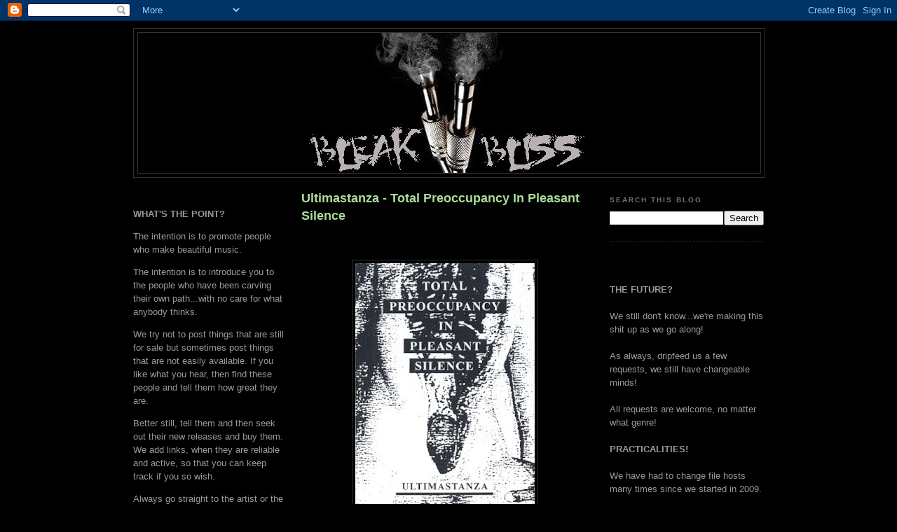

--- FILE ---
content_type: text/html; charset=UTF-8
request_url: http://bleakbliss.blogspot.com/2015/10/ultimastanza-total-preoccupancy-in.html
body_size: 29564
content:
<!DOCTYPE html>
<html dir='ltr' xmlns='http://www.w3.org/1999/xhtml' xmlns:b='http://www.google.com/2005/gml/b' xmlns:data='http://www.google.com/2005/gml/data' xmlns:expr='http://www.google.com/2005/gml/expr'>
<head>
<link href='https://www.blogger.com/static/v1/widgets/55013136-widget_css_bundle.css' rel='stylesheet' type='text/css'/>
<meta content='text/html; charset=UTF-8' http-equiv='Content-Type'/>
<meta content='blogger' name='generator'/>
<link href='http://bleakbliss.blogspot.com/favicon.ico' rel='icon' type='image/x-icon'/>
<link href='http://bleakbliss.blogspot.com/2015/10/ultimastanza-total-preoccupancy-in.html' rel='canonical'/>
<link rel="alternate" type="application/atom+xml" title="Bleak Bliss - Atom" href="http://bleakbliss.blogspot.com/feeds/posts/default" />
<link rel="alternate" type="application/rss+xml" title="Bleak Bliss - RSS" href="http://bleakbliss.blogspot.com/feeds/posts/default?alt=rss" />
<link rel="service.post" type="application/atom+xml" title="Bleak Bliss - Atom" href="https://www.blogger.com/feeds/4071195431965808276/posts/default" />

<link rel="alternate" type="application/atom+xml" title="Bleak Bliss - Atom" href="http://bleakbliss.blogspot.com/feeds/4848312480664452935/comments/default" />
<!--Can't find substitution for tag [blog.ieCssRetrofitLinks]-->
<link href='https://blogger.googleusercontent.com/img/b/R29vZ2xl/AVvXsEjgkHPuUQV1krVsvKuBvbSYz9YbdoBuWSrH3iI2wWC2csa_Fl2IAsnLdjilMzajuMBlZei0KiGr6YiNpJGtRvdWKRGLggJ-_JUia4AB4UYuXd03h41h3LhczjhPRVCSWO2h8uJrFfznY6s/s400/cover.jpeg' rel='image_src'/>
<meta content='http://bleakbliss.blogspot.com/2015/10/ultimastanza-total-preoccupancy-in.html' property='og:url'/>
<meta content='Ultimastanza - Total Preoccupancy In Pleasant Silence' property='og:title'/>
<meta content='     This time, it&#39;s a C30 on Stiff Sanctorum which is another Lust Vessel subsidiary. Same confusion applies.    Pleasant Silence' property='og:description'/>
<meta content='https://blogger.googleusercontent.com/img/b/R29vZ2xl/AVvXsEjgkHPuUQV1krVsvKuBvbSYz9YbdoBuWSrH3iI2wWC2csa_Fl2IAsnLdjilMzajuMBlZei0KiGr6YiNpJGtRvdWKRGLggJ-_JUia4AB4UYuXd03h41h3LhczjhPRVCSWO2h8uJrFfznY6s/w1200-h630-p-k-no-nu/cover.jpeg' property='og:image'/>
<title>Bleak Bliss: Ultimastanza - Total Preoccupancy In Pleasant Silence</title>
<style id='page-skin-1' type='text/css'><!--
/*
-----------------------------------------------
Blogger Template Style
Name:     Minima Black
Designer: Douglas Bowman
URL:      www.stopdesign.com
Date:     26 Feb 2004
Updated by: Blogger Team
----------------------------------------------- */
/* Variable definitions
====================
<Variable name="bgcolor" description="Page Background Color"
type="color" default="#000">
<Variable name="textcolor" description="Text Color"
type="color" default="#ccc">
<Variable name="linkcolor" description="Link Color"
type="color" default="#9ad">
<Variable name="pagetitlecolor" description="Blog Title Color"
type="color" default="#ccc">
<Variable name="descriptioncolor" description="Blog Description Color"
type="color" default="#777">
<Variable name="titlecolor" description="Post Title Color"
type="color" default="#ad9">
<Variable name="bordercolor" description="Border Color"
type="color" default="#333">
<Variable name="sidebarcolor" description="Sidebar Title Color"
type="color" default="#777">
<Variable name="sidebartextcolor" description="Sidebar Text Color"
type="color" default="#999">
<Variable name="visitedlinkcolor" description="Visited Link Color"
type="color" default="#a7a">
<Variable name="bodyfont" description="Text Font"
type="font" default="normal normal 100% 'Trebuchet MS',Trebuchet,Verdana,Sans-serif">
<Variable name="headerfont" description="Sidebar Title Font"
type="font"
default="normal bold 78% 'Trebuchet MS',Trebuchet,Arial,Verdana,Sans-serif">
<Variable name="pagetitlefont" description="Blog Title Font"
type="font"
default="normal bold 200% 'Trebuchet MS',Trebuchet,Verdana,Sans-serif">
<Variable name="descriptionfont" description="Blog Description Font"
type="font"
default="normal normal 78% 'Trebuchet MS', Trebuchet, Verdana, Sans-serif">
<Variable name="postfooterfont" description="Post Footer Font"
type="font"
default="normal normal 78% 'Trebuchet MS', Trebuchet, Arial, Verdana, Sans-serif">
<Variable name="startSide" description="Start side in blog language"
type="automatic" default="left">
<Variable name="endSide" description="End side in blog language"
type="automatic" default="right">
*/
/* Use this with templates/template-twocol.html */
body {
background:#000000;
margin:0;
color:#cccccc;
font: x-small "Trebuchet MS", Trebuchet, Verdana, Sans-serif;
font-size/* */:/**/small;
font-size: /**/small;
text-align: center;
}
a:link {
color:#99aadd;
text-decoration:none;
}
a:visited {
color:#aa77aa;
text-decoration:none;
}
a:hover {
color:#aadd99;
text-decoration:underline;
}
a img {
border-width:0;
}
/* Header
-----------------------------------------------
*/
#header-wrapper {
width:900px;
margin:0 auto 10px;
border:1px solid #333333;
}
#header-inner {
background-position: center;
margin-left: auto;
margin-right: auto;
}
#header {
margin: 5px;
border: 1px solid #333333;
text-align: center;
color:#cccccc;
}
#header h1 {
margin:5px 5px 0;
padding:15px 20px .25em;
line-height:1.2em;
text-transform:uppercase;
letter-spacing:.2em;
font: normal bold 200% 'Trebuchet MS',Trebuchet,Verdana,Sans-serif;
}
#header a {
color:#cccccc;
text-decoration:none;
}
#header a:hover {
color:#cccccc;
}
#header .description {
margin:0 5px 5px;
padding:0 20px 15px;
max-width:700px;
text-transform:uppercase;
letter-spacing:.2em;
line-height: 1.4em;
font: normal normal 78% 'Trebuchet MS', Trebuchet, Verdana, Sans-serif;
color: #777777;
}
#header img {
margin-left: auto;
margin-right: auto;
}
/* Outer-Wrapper
----------------------------------------------- */
#outer-wrapper {
width: 900px;
margin:0 auto;
padding:10px;
text-align:left;
font: normal normal 100% 'Trebuchet MS',Trebuchet,Verdana,Sans-serif;
}
#main-wrapper {
width: 410px;
float: left;
margin-left: 20px;
word-wrap: break-word; /* fix for long text breaking sidebar float in IE */
overflow: hidden;     /* fix for long non-text content breaking IE sidebar float */
}
#sidebar-wrapper {
width: 220px;
float: right;
word-wrap: break-word; /* fix for long text breaking sidebar float in IE */
overflow: hidden;     /* fix for long non-text content breaking IE sidebar float */
}
#left-sidebar-wrapper {
width: 220px;
float: left;
word-wrap: break-word; /* fix for long text breaking sidebar float in IE */
overflow: hidden;     /* fix for long non-text content breaking IE sidebar float */
}
/* Headings
----------------------------------------------- */
h2 {
margin:1.5em 0 .75em;
font:normal bold 78% 'Trebuchet MS',Trebuchet,Arial,Verdana,Sans-serif;
line-height: 1.4em;
text-transform:uppercase;
letter-spacing:.2em;
color:#777777;
}
/* Posts
-----------------------------------------------
*/
h2.date-header {
margin:1.5em 0 .5em;
}
.post {
margin:.5em 0 1.5em;
border-bottom:1px dotted #333333;
padding-bottom:1.5em;
}
.post h3 {
margin:.25em 0 0;
padding:0 0 4px;
font-size:140%;
font-weight:normal;
line-height:1.4em;
color:#aadd99;
}
.post h3 a, .post h3 a:visited, .post h3 strong {
display:block;
text-decoration:none;
color:#aadd99;
font-weight:bold;
}
.post h3 strong, .post h3 a:hover {
color:#cccccc;
}
.post-body {
margin:0 0 .75em;
line-height:1.6em;
}
.post-body blockquote {
line-height:1.3em;
}
.post-footer {
margin: .75em 0;
color:#777777;
text-transform:uppercase;
letter-spacing:.1em;
font: normal normal 78% 'Trebuchet MS', Trebuchet, Arial, Verdana, Sans-serif;
line-height: 1.4em;
}
.comment-link {
margin-left:.6em;
}
.post img {
padding:4px;
border:1px solid #333333;
}
.post blockquote {
margin:1em 20px;
}
.post blockquote p {
margin:.75em 0;
}
/* Comments
----------------------------------------------- */
#comments h4 {
margin:1em 0;
font-weight: bold;
line-height: 1.4em;
text-transform:uppercase;
letter-spacing:.2em;
color: #777777;
}
#comments-block {
margin:1em 0 1.5em;
line-height:1.6em;
}
#comments-block .comment-author {
margin:.5em 0;
}
#comments-block .comment-body {
margin:.25em 0 0;
}
#comments-block .comment-footer {
margin:-.25em 0 2em;
line-height: 1.4em;
text-transform:uppercase;
letter-spacing:.1em;
}
#comments-block .comment-body p {
margin:0 0 .75em;
}
.deleted-comment {
font-style:italic;
color:gray;
}
.feed-links {
clear: both;
line-height: 2.5em;
}
#blog-pager-newer-link {
float: left;
}
#blog-pager-older-link {
float: right;
}
#blog-pager {
text-align: center;
}
/* Sidebar Content
----------------------------------------------- */
.sidebar {
color: #999999;
line-height: 1.5em;
}
.sidebar ul {
list-style:none;
margin:0 0 0;
padding:0 0 0;
}
.sidebar li {
margin:0;
padding-top:0;
padding-right:0;
padding-bottom:.25em;
padding-left:15px;
text-indent:-15px;
line-height:1.5em;
}
.sidebar .widget, .main .widget {
border-bottom:1px dotted #333333;
margin:0 0 1.5em;
padding:0 0 1.5em;
}
.main .Blog {
border-bottom-width: 0;
}
/* Profile
----------------------------------------------- */
.profile-img {
float: left;
margin-top: 0;
margin-right: 5px;
margin-bottom: 5px;
margin-left: 0;
padding: 4px;
border: 1px solid #333333;
}
.profile-data {
margin:0;
text-transform:uppercase;
letter-spacing:.1em;
font: normal normal 78% 'Trebuchet MS', Trebuchet, Arial, Verdana, Sans-serif;
color: #777777;
font-weight: bold;
line-height: 1.6em;
}
.profile-datablock {
margin:.5em 0 .5em;
}
.profile-textblock {
margin: 0.5em 0;
line-height: 1.6em;
}
.profile-link {
font: normal normal 78% 'Trebuchet MS', Trebuchet, Arial, Verdana, Sans-serif;
text-transform: uppercase;
letter-spacing: .1em;
}
/* Footer
----------------------------------------------- */
#footer {
width:660px;
clear:both;
margin:0 auto;
padding-top:15px;
line-height: 1.6em;
text-transform:uppercase;
letter-spacing:.1em;
text-align: center;
}

--></style>
<link href='https://www.blogger.com/dyn-css/authorization.css?targetBlogID=4071195431965808276&amp;zx=19c46877-7e25-4a7e-8d9b-0cb5301c93ba' media='none' onload='if(media!=&#39;all&#39;)media=&#39;all&#39;' rel='stylesheet'/><noscript><link href='https://www.blogger.com/dyn-css/authorization.css?targetBlogID=4071195431965808276&amp;zx=19c46877-7e25-4a7e-8d9b-0cb5301c93ba' rel='stylesheet'/></noscript>
<meta name='google-adsense-platform-account' content='ca-host-pub-1556223355139109'/>
<meta name='google-adsense-platform-domain' content='blogspot.com'/>

</head>
<body>
<div class='navbar section' id='navbar'><div class='widget Navbar' data-version='1' id='Navbar1'><script type="text/javascript">
    function setAttributeOnload(object, attribute, val) {
      if(window.addEventListener) {
        window.addEventListener('load',
          function(){ object[attribute] = val; }, false);
      } else {
        window.attachEvent('onload', function(){ object[attribute] = val; });
      }
    }
  </script>
<div id="navbar-iframe-container"></div>
<script type="text/javascript" src="https://apis.google.com/js/platform.js"></script>
<script type="text/javascript">
      gapi.load("gapi.iframes:gapi.iframes.style.bubble", function() {
        if (gapi.iframes && gapi.iframes.getContext) {
          gapi.iframes.getContext().openChild({
              url: 'https://www.blogger.com/navbar/4071195431965808276?po\x3d4848312480664452935\x26origin\x3dhttp://bleakbliss.blogspot.com',
              where: document.getElementById("navbar-iframe-container"),
              id: "navbar-iframe"
          });
        }
      });
    </script><script type="text/javascript">
(function() {
var script = document.createElement('script');
script.type = 'text/javascript';
script.src = '//pagead2.googlesyndication.com/pagead/js/google_top_exp.js';
var head = document.getElementsByTagName('head')[0];
if (head) {
head.appendChild(script);
}})();
</script>
</div></div>
<div id='outer-wrapper'><div id='wrap2'>
<!-- skip links for text browsers -->
<span id='skiplinks' style='display:none;'>
<a href='#main'>skip to main </a> |
      <a href='#sidebar'>skip to sidebar</a>
</span>
<div id='header-wrapper'>
<div class='header section' id='header'><div class='widget Header' data-version='1' id='Header1'>
<div id='header-inner'>
<a href='http://bleakbliss.blogspot.com/' style='display: block'>
<img alt='Bleak Bliss' height='200px; ' id='Header1_headerimg' src='https://blogger.googleusercontent.com/img/b/R29vZ2xl/AVvXsEjaUVCq3jvnDjV1M_ZOcV1ShpNVNgGZpfblmuQTggwi-Ez-uoasqierkvmHZj2MzG959E1kh4McfbanuO5-3WiTThgtYV5FDpIGIiLt2GExgZ_yAhdbEkXU-ZYDRieoBf8ajshL1lCITcBq/s660/banna4.jpg' style='display: block' width='640px; '/>
</a>
</div>
</div></div>
</div>
<div id='content-wrapper'>
<div id='crosscol-wrapper' style='text-align:center'>
<div class='crosscol no-items section' id='crosscol'></div>
</div>
<div id='left-sidebar-wrapper'>
<div class='sidebar section' id='left-sidebar'><div class='widget Text' data-version='1' id='Text1'>
<div class='widget-content'>
<br /><p><strong>WHAT'S THE POINT?</strong><br /></p><p>The intention is to promote people who make beautiful music.</p><p>The intention is to introduce you to the people who have been carving their own path...with no care for what anybody thinks.</p><p>We try not to post things that are still for sale but sometimes post things that are not easily available. If you like what you hear, then find these people and tell them how great they are.</p><p>Better still, tell them and then seek out their new releases and buy them. We add links, when they are reliable and active, so that you can keep track if you so wish.</p><p> Always go straight to the artist or the label where possible. That way, the money goes straight to the people responsible for this art. These people rely on our support to keep going and make more quality releases! </p><p>Please feel free to leave comments as you go along...at least then we know you appreciate this stuff (or otherwise) and you're not just a bunch of freeloading file collectors.</p><p>If you made this music and we have pissed you off by posting any of this, please leave a comment in the post and the offending articles will be removed.</p><p> </p><br /><p></p><p></p><p></p><p></p><p></p><p></p><p></p><p></p><p></p><p></p><br /><p></p><p></p><p></p><p></p><p></p>
</div>
<div class='clear'></div>
</div><div class='widget Followers' data-version='1' id='Followers1'>
<h2 class='title'>LIKE MINDS</h2>
<div class='widget-content'>
<div id='Followers1-wrapper'>
<div style='margin-right:2px;'>
<div><script type="text/javascript" src="https://apis.google.com/js/platform.js"></script>
<div id="followers-iframe-container"></div>
<script type="text/javascript">
    window.followersIframe = null;
    function followersIframeOpen(url) {
      gapi.load("gapi.iframes", function() {
        if (gapi.iframes && gapi.iframes.getContext) {
          window.followersIframe = gapi.iframes.getContext().openChild({
            url: url,
            where: document.getElementById("followers-iframe-container"),
            messageHandlersFilter: gapi.iframes.CROSS_ORIGIN_IFRAMES_FILTER,
            messageHandlers: {
              '_ready': function(obj) {
                window.followersIframe.getIframeEl().height = obj.height;
              },
              'reset': function() {
                window.followersIframe.close();
                followersIframeOpen("https://www.blogger.com/followers/frame/4071195431965808276?colors\x3dCgt0cmFuc3BhcmVudBILdHJhbnNwYXJlbnQaByM5OTk5OTkiByM5OWFhZGQqByMwMDAwMDAyByNhYWRkOTk6ByM5OTk5OTlCByM5OWFhZGRKByM3Nzc3NzdSByM5OWFhZGRaC3RyYW5zcGFyZW50\x26pageSize\x3d21\x26hl\x3den-GB\x26origin\x3dhttp://bleakbliss.blogspot.com");
              },
              'open': function(url) {
                window.followersIframe.close();
                followersIframeOpen(url);
              }
            }
          });
        }
      });
    }
    followersIframeOpen("https://www.blogger.com/followers/frame/4071195431965808276?colors\x3dCgt0cmFuc3BhcmVudBILdHJhbnNwYXJlbnQaByM5OTk5OTkiByM5OWFhZGQqByMwMDAwMDAyByNhYWRkOTk6ByM5OTk5OTlCByM5OWFhZGRKByM3Nzc3NzdSByM5OWFhZGRaC3RyYW5zcGFyZW50\x26pageSize\x3d21\x26hl\x3den-GB\x26origin\x3dhttp://bleakbliss.blogspot.com");
  </script></div>
</div>
</div>
<div class='clear'></div>
</div>
</div><div class='widget BlogList' data-version='1' id='BlogList1'>
<h2 class='title'>Crate Diggers</h2>
<div class='widget-content'>
<div class='blog-list-container' id='BlogList1_container'>
<ul id='BlogList1_blogs'>
<li style='display: block;'>
<div class='blog-icon'>
<img data-lateloadsrc='https://lh3.googleusercontent.com/blogger_img_proxy/AEn0k_t8G88CG0QPuOpN1QeX7n5A6OvsUQxu-gzyjwm04JJkTu5mrK0uoC69vGiyPz76cDDpVE2zndgZMVPVpj-MZgdZVzDOeAo=s16-w16-h16' height='16' width='16'/>
</div>
<div class='blog-content'>
<div class='blog-title'>
<a href='https://www.borguez.com/uabab/' target='_blank'>
uabab</a>
</div>
<div class='item-content'>
<span class='item-title'>
<a href='https://www.borguez.com/uabab/brian-harnetty-noisy-memory-music-from-the-book/' target='_blank'>
Brian Harnetty Noisy Memory: Music from the Book
</a>
</span>
<div class='item-time'>
1 hour ago
</div>
</div>
</div>
<div style='clear: both;'></div>
</li>
<li style='display: block;'>
<div class='blog-icon'>
<img data-lateloadsrc='https://lh3.googleusercontent.com/blogger_img_proxy/AEn0k_vXYEz-Gn6Z5gN1nxGse_gas2qESs_7nhja9RgH7Brczoc_k2iJs-GgZrt0_0oHt0ybLYd48FT1y3VCv1MGOqoDhI7N0T0An8U9VjysozQ=s16-w16-h16' height='16' width='16'/>
</div>
<div class='blog-content'>
<div class='blog-title'>
<a href='https://stahlfabrik.blogspot.com/' target='_blank'>
WET DREAMS</a>
</div>
<div class='item-content'>
<div class='item-thumbnail'>
<a href='https://stahlfabrik.blogspot.com/' target='_blank'>
<img alt='' border='0' height='72' src='https://blogger.googleusercontent.com/img/a/AVvXsEgkRjswd0v7Kkor6YPfYIhmWlIFTwfbuea45pMYszpJd7bFXRsaX6jpNuJxK9IoZuX4Wb-2HosDtAuXbdOalqxE_MbUHBbjDP5a1eKKT40agnxaue_bQIWWKrccoJ1ooiG4CXJ_8-VAWr6U0JW0AYyjo9ZgUeIUQPc6_NVuNlrPv58_KcAWuoK8_-cEtd0_=s72-w624-h640-c' width='72'/>
</a>
</div>
<span class='item-title'>
<a href='https://stahlfabrik.blogspot.com/2025/11/de-fabriek-schuurpapier-de-fabriek-1.html' target='_blank'>
DE FABRIEK - SCHUURPAPIER (De Fabriek &#8211; 1, CASSETTE C-10, 1980) (MP3 192)
</a>
</span>
<div class='item-time'>
3 hours ago
</div>
</div>
</div>
<div style='clear: both;'></div>
</li>
<li style='display: block;'>
<div class='blog-icon'>
<img data-lateloadsrc='https://lh3.googleusercontent.com/blogger_img_proxy/AEn0k_saLnIZxW-puW-QxuNZY-CZFhH8gOYdTRt8IWEkYBDjB_nsnpu0bs_YYTyzDFx25KiGIp2jY-r1UAk5GiLD3caz5uwcp2sMdDAx4G5orBD5eoM=s16-w16-h16' height='16' width='16'/>
</div>
<div class='blog-content'>
<div class='blog-title'>
<a href='https://newothermusic.blogspot.com/' target='_blank'>
newothermusic</a>
</div>
<div class='item-content'>
<div class='item-thumbnail'>
<a href='https://newothermusic.blogspot.com/' target='_blank'>
<img alt='' border='0' height='72' src='https://blogger.googleusercontent.com/img/b/R29vZ2xl/AVvXsEiKoT88sRG2Int5P_LW5oTO8CP07938KZ4xBI9Fe2Hd-1idc0X9xQ7EAwzzlD4onihba9Qzy62BbRAoN_Pv1f75MMMIwJSdmgVsN-E-NJWwmG-4HOzgLKZDzEXnDM_FTvpfcvoRxFuNc8M3Lo0GN7hLDd_WHbBsM23G7DLV9RY5m1WsrQNtxcIYpdVuZel4/s72-w400-h400-c/a3380810859_16.jpg' width='72'/>
</a>
</div>
<span class='item-title'>
<a href='https://newothermusic.blogspot.com/2025/11/n23084.html' target='_blank'>
n23084
</a>
</span>
<div class='item-time'>
3 hours ago
</div>
</div>
</div>
<div style='clear: both;'></div>
</li>
<li style='display: block;'>
<div class='blog-icon'>
<img data-lateloadsrc='https://lh3.googleusercontent.com/blogger_img_proxy/AEn0k_vvLrPHjdBVwMm_RQ3RuZNj2wKnBP5xiaHEIpr6TxP_WxL4usmMDc7RDtgsK38iAVN3uciJdSlO9KtEg4i2XTFrQ7PO6_0HGBhWbuGB=s16-w16-h16' height='16' width='16'/>
</div>
<div class='blog-content'>
<div class='blog-title'>
<a href='http://dontanino.blogspot.com/' target='_blank'>
dontanino</a>
</div>
<div class='item-content'>
<div class='item-thumbnail'>
<a href='http://dontanino.blogspot.com/' target='_blank'>
<img alt='' border='0' height='72' src='https://blogger.googleusercontent.com/img/a/AVvXsEjXefG9zYHY2T_y1cNsYuTNT_qi-k9_BqImUdRahd3a-fdDllRTD7uNyiZTqfuaxFvuYOfpt3xws739Vt0zCMvc3cF9G6PhTuJdcPj2Q1DgBoNMnMRZybli4mQqberM0Bp8JumC5kECwd7iBidSrLUdlNKpTwZGJCSGja42isHCIqmPCIkmdfvo1kTCAL56=s72-w320-h301-c' width='72'/>
</a>
</div>
<span class='item-title'>
<a href='http://dontanino.blogspot.com/2025/11/va-naturalism.html' target='_blank'>
V/A. Naturalism
</a>
</span>
<div class='item-time'>
14 hours ago
</div>
</div>
</div>
<div style='clear: both;'></div>
</li>
<li style='display: block;'>
<div class='blog-icon'>
<img data-lateloadsrc='https://lh3.googleusercontent.com/blogger_img_proxy/AEn0k_s1kt5jLOIUjBh9AX6Z-zNap0s-YZ2RzkmiDQahXmjf2IHoSvtzHXPosCncW27VoglXRTw2oZgiJblo6NdjahD8AMbGpA99P3jk3xL0ixE=s16-w16-h16' height='16' width='16'/>
</div>
<div class='blog-content'>
<div class='blog-title'>
<a href='http://1000flights.blogspot.com/' target='_blank'>
1000 Flights</a>
</div>
<div class='item-content'>
<div class='item-thumbnail'>
<a href='http://1000flights.blogspot.com/' target='_blank'>
<img alt='' border='0' height='72' src='https://blogger.googleusercontent.com/img/b/R29vZ2xl/AVvXsEjD8tLOJjsjOIxHBFuNyfRHpyS3aLP0xFEPA4GPKvswV3PzSv2ExcQ9PKSXzLbNWo-m-UQbp3SrASic5jF7RBRZlxrh-uYkbD62wusaR3RAGwPjzMmFvN-Qh0UteXECUerTK0u89axcbJBzGU4MkOtaIjTI0cGyHdmcumg-vItc0k0hbqBmo_5pFnS5jGC6/s72-w294-h400-c/img422.jpg' width='72'/>
</a>
</div>
<span class='item-title'>
<a href='http://1000flights.blogspot.com/2025/11/vento-rosso-n1-fanzine-italy-1995.html' target='_blank'>
Vento Rosso N1 - (Fanzine-Italy-1995)
</a>
</span>
<div class='item-time'>
20 hours ago
</div>
</div>
</div>
<div style='clear: both;'></div>
</li>
<li style='display: block;'>
<div class='blog-icon'>
<img data-lateloadsrc='https://lh3.googleusercontent.com/blogger_img_proxy/AEn0k_tlrABJgaG7H3gcgTDtu4XYzrcylPLn-HrbSCIoGH9vdUf3C9T4sIy4dWwGdJEkNO3GeITpTZXIyhYITRGkIYWqx9zmNGShy5hOYROKaoBF1pU=s16-w16-h16' height='16' width='16'/>
</div>
<div class='blog-content'>
<div class='blog-title'>
<a href='http://nathannothinsez.blogspot.com/' target='_blank'>
Nothin' Sez Somethin'</a>
</div>
<div class='item-content'>
<div class='item-thumbnail'>
<a href='http://nathannothinsez.blogspot.com/' target='_blank'>
<img alt='' border='0' height='72' src='https://blogger.googleusercontent.com/img/b/R29vZ2xl/AVvXsEj896M62t-Pf2dlQ0Alb-tpSVoUPkLcjPERiNL7Wvv5keubqOqVs0piKw6pd0ZJbnTq5f397sTQBrYJ-NQB4Y3rW-t6ZPybFl5kl_cCEac7g84m85N9TuY55mg0znXcmcOunHCfzPOfZitc2m9p3qqidZfTa0LcmhDo4-875mbWZxPLABxU5TL5WNjcSySa/s72-c/S.jpg' width='72'/>
</a>
</div>
<span class='item-title'>
<a href='http://nathannothinsez.blogspot.com/2025/11/musick-that-needed-work-s-swervedriver.html' target='_blank'>
Musick that Needed Work - S: Swervedriver
</a>
</span>
<div class='item-time'>
1 day ago
</div>
</div>
</div>
<div style='clear: both;'></div>
</li>
<li style='display: block;'>
<div class='blog-icon'>
<img data-lateloadsrc='https://lh3.googleusercontent.com/blogger_img_proxy/AEn0k_v5mx3tscO68Z3i7YWDMM6xXmPUaRt1DcHysFkueoEAG1TLiCnzfL83YwzqeW0X0S-tkbtMyg-QbSZ48P78Qzui0u6fb2jgPbjmCq3e5vZcThm8lWddqM0=s16-w16-h16' height='16' width='16'/>
</div>
<div class='blog-content'>
<div class='blog-title'>
<a href='http://nostalgie-de-la-boue.blogspot.com/' target='_blank'>
nostalgie de la boue</a>
</div>
<div class='item-content'>
<div class='item-thumbnail'>
<a href='http://nostalgie-de-la-boue.blogspot.com/' target='_blank'>
<img alt='' border='0' height='72' src='https://blogger.googleusercontent.com/img/b/R29vZ2xl/AVvXsEiFkTuUxoC0YyuCpV8YMMEnT5V-CKaE44rxbfTHX1xjGXHcMVK572LFX9AHyGI6ntelDX1vzvLgrR3NpEDMzaYVJt_ic8HSoDbpuejETsjNmD4V2Nbt4foCRhS5vbnwWRHk2IMq43k2i01WfhSeXjTC6tYuA97QfKl2a-j1_E2wNxV8tnqIdp85sTSMAao/s72-c/Product%201%20-%20Muzak%20For%20An%20Exhibition.jpg' width='72'/>
</a>
</div>
<span class='item-title'>
<a href='http://nostalgie-de-la-boue.blogspot.com/2025/11/context-product-1-muzak-for-exhibition.html' target='_blank'>
Context - Product 1 : Muzak For An Exhibition
</a>
</span>
<div class='item-time'>
1 day ago
</div>
</div>
</div>
<div style='clear: both;'></div>
</li>
<li style='display: block;'>
<div class='blog-icon'>
<img data-lateloadsrc='https://lh3.googleusercontent.com/blogger_img_proxy/AEn0k_tdsEGeO2Whs7cVOyNJFmI3YQOSGqalJeKWnfDixpRD11Btn_HIc86jBP4MX09DlinASitjV5I0ATJqweA9WODQOsCkRLXJWjaNx1Oz0A=s16-w16-h16' height='16' width='16'/>
</div>
<div class='blog-content'>
<div class='blog-title'>
<a href='https://dieordiy2.blogspot.com/' target='_blank'>
Die or D.I.Y.?</a>
</div>
<div class='item-content'>
<div class='item-thumbnail'>
<a href='https://dieordiy2.blogspot.com/' target='_blank'>
<img alt='' border='0' height='72' src='https://blogger.googleusercontent.com/img/b/R29vZ2xl/AVvXsEhwY_9qDhbVK4tGOVMaWT_fDHtc4n7j5-kBiu1m7QqbGjRUKGzPwPk6Ue6XBTKHpKYMvpTNWc4DbaZcBg3Nmqie_gPhBm4S5TJs9Ylzns7-Rdz1fsLE_JaVYGK0JVhMU-bYUMSkND2PCdE4JOBJT-SvudfaFl-xE9cBP9kdl3Tb1iWlHebZMYsCxeTqY48/s72-w397-h400-c/R-13591855-1602417399-9404.jpg' width='72'/>
</a>
</div>
<span class='item-title'>
<a href='https://dieordiy2.blogspot.com/2025/10/himukalt-sex-worker-total-black-122-2019.html' target='_blank'>
Himukalt &#8211; "Sex Worker" (Total Black &#8211; 122) 2019
</a>
</span>
<div class='item-time'>
6 days ago
</div>
</div>
</div>
<div style='clear: both;'></div>
</li>
<li style='display: block;'>
<div class='blog-icon'>
<img data-lateloadsrc='https://lh3.googleusercontent.com/blogger_img_proxy/AEn0k_uY4BE2q4miateJGAihIxxIfiT6N6O5D4qLgJjiIJzyfhq2OqXeBbGem1XHoQ9bLjbM7GBtO983qTiAxjcdeFCubi25SJ5rarU-=s16-w16-h16' height='16' width='16'/>
</div>
<div class='blog-content'>
<div class='blog-title'>
<a href='http://433rpm.blogspot.com/' target='_blank'>
no longer forgotten music</a>
</div>
<div class='item-content'>
<div class='item-thumbnail'>
<a href='http://433rpm.blogspot.com/' target='_blank'>
<img alt='' border='0' height='72' src='https://blogger.googleusercontent.com/img/a/AVvXsEghPL_EPmQIwu0t8Nv1Dsm4R0ODrnkZkOMFnBHrJOP0F7h2Au26ruQCUUsaP3S3HKw2twWubv8MQYoGp6lKuqjbxit6y7JE1yIyH5OqnIdSMsR73gDjMvatbMRT0xBMrdyDhs8NJLo26aOuNgUBUEYETTs-LOvKrtHdCC663tJw4pbEhp9JfmDVKPpDlzoz=s72-c' width='72'/>
</a>
</div>
<span class='item-title'>
<a href='http://433rpm.blogspot.com/2025/10/static-effect-dead-game-in-any-weather.html' target='_blank'>
Static Effect - Dead Game In Any Weather (cassette, Swinging Axe 
Productions, 1989)
</a>
</span>
<div class='item-time'>
1 week ago
</div>
</div>
</div>
<div style='clear: both;'></div>
</li>
<li style='display: block;'>
<div class='blog-icon'>
<img data-lateloadsrc='https://lh3.googleusercontent.com/blogger_img_proxy/AEn0k_sAGVC3sji3-HcIy_acMkugl042RyLeISZE5VdM66Z8TS2wGsg8Ffz27pbTY30wBYmsxOHDfrKLFBIsJCA1KzvbUQiOmVUnk2DTCJsf=s16-w16-h16' height='16' width='16'/>
</div>
<div class='blog-content'>
<div class='blog-title'>
<a href='https://opiumhum.blogspot.com/' target='_blank'>
_ O _ P _ I _ U _ M __ H _ U _ M _</a>
</div>
<div class='item-content'>
<div class='item-thumbnail'>
<a href='https://opiumhum.blogspot.com/' target='_blank'>
<img alt='' border='0' height='72' src='https://blogger.googleusercontent.com/img/b/R29vZ2xl/AVvXsEhQsWQu706IWknRZw9BEwDPcO5FiVzvb1WbyRhMPJsvmsJQB0lJNnnJq2ZmIYA9s62br-dB7sDyWaT_4tYME3l0XvkI_kzmnWsqKyXHkGzqRWpjOU8o3dcj4VVwA9g187-85LisZtrnXLVHMQ5qaOpiaxP1xbnN-VAk9W18EC1ZEPNpKzOOKLn7X7CPGoDM/s72-c/cover.jpg' width='72'/>
</a>
</div>
<span class='item-title'>
<a href='https://opiumhum.blogspot.com/2025/10/svart-forlorad-2010.html' target='_blank'>
Svart - Förlorad (2010)
</a>
</span>
<div class='item-time'>
2 weeks ago
</div>
</div>
</div>
<div style='clear: both;'></div>
</li>
<li style='display: none;'>
<div class='blog-icon'>
<img data-lateloadsrc='https://lh3.googleusercontent.com/blogger_img_proxy/AEn0k_tp202bqZUTwN5n4dZ6SXdolhQls08EsXe3TJR6Hq-rJNd8dYdiHIL3cF_YqUIMLmhI3wMPkK33HKZcEunIqaaBcJ0R0_MNDfcta7t8vzwzeTte=s16-w16-h16' height='16' width='16'/>
</div>
<div class='blog-content'>
<div class='blog-title'>
<a href='https://electronicorgy.blogspot.com/' target='_blank'>
ELECTRONIC ORGY</a>
</div>
<div class='item-content'>
<div class='item-thumbnail'>
<a href='https://electronicorgy.blogspot.com/' target='_blank'>
<img alt='' border='0' height='72' src='https://blogger.googleusercontent.com/img/b/R29vZ2xl/AVvXsEgBu81zRgurT4FBKA6P8S2SiH0SjuvvOYr_f40ZM8UD_OeKtxjae1kraZr6AUaVy_ZKXC7QZ78FkzlDoZnkGUQ42s6PxBXT_5cW9_KSDBngudm0ZN31uXTxazggdAzYmenqBueLsniPLWrlvmE6oMP-6kwMb6YnHG3hF1n3NrcEDp5uSk0vl7OhrWjdLlo/s72-w640-h636-c/R-331555-1175897346.jpg' width='72'/>
</a>
</div>
<span class='item-title'>
<a href='https://electronicorgy.blogspot.com/2025/10/conrad-schnitzler-convex-artgallery.html' target='_blank'>
CONRAD SCHNITZLER - CONVEX (ARTGALLERY - AG0014CD, THE CASSETTE-CONCERT 
SERIES Nº 5, CD ALBUM, 1995) (WAV)
</a>
</span>
<div class='item-time'>
4 weeks ago
</div>
</div>
</div>
<div style='clear: both;'></div>
</li>
<li style='display: none;'>
<div class='blog-icon'>
<img data-lateloadsrc='https://lh3.googleusercontent.com/blogger_img_proxy/AEn0k_veZWp6Se59KtuPoguqn2RxHaoxP0NLYUxqoLJ6vSZYob5iHCNMsSXOJAgEAoTtEmVNseT2iNd3D3g0ijIpSMcA7Zn7mb4MjgVVYGzU3iQ=s16-w16-h16' height='16' width='16'/>
</div>
<div class='blog-content'>
<div class='blog-title'>
<a href='https://selfishfew.blogspot.com/' target='_blank'>
Selfish Few</a>
</div>
<div class='item-content'>
<div class='item-thumbnail'>
<a href='https://selfishfew.blogspot.com/' target='_blank'>
<img alt='' border='0' height='72' src='https://blogger.googleusercontent.com/img/a/AVvXsEgMNgJ01iJAr1ZDP41WF1Nrohp51Y8NCFfIIILvZJJgfhuSbsTDI5sAJEgdDE-NQYRi2G6ysJY37CYdbIWq1gycqAhU4SatZpbyCuitl-A23BCOX4DCbF7Qp6CSVNTY0NotmrD4-1jY_nZwFJg5fS-qOaOdKpZCLaxI89R7MgXgUlBrq5w_N57Y_FOLhoY=s72-w640-h640-c' width='72'/>
</a>
</div>
<span class='item-title'>
<a href='https://selfishfew.blogspot.com/2025/09/redux-grunnleggende-odyssey.html' target='_blank'>
REDUX! Grunnleggende Odyssey!
</a>
</span>
<div class='item-time'>
5 weeks ago
</div>
</div>
</div>
<div style='clear: both;'></div>
</li>
<li style='display: none;'>
<div class='blog-icon'>
<img data-lateloadsrc='https://lh3.googleusercontent.com/blogger_img_proxy/AEn0k_vsAA0mhIi26OZf_oeIN04ddvw2YMUkgUPbDdTqG3abkGS9ogF0Tnkjk4aNQf2bsqdJgfkwooiMroZ2EGSLXj9CGH8nzVyX1DH0d0bseNcMftXp=s16-w16-h16' height='16' width='16'/>
</div>
<div class='blog-content'>
<div class='blog-title'>
<a href='https://noisenotmusic.wordpress.com' target='_blank'>
Noise Not Music</a>
</div>
<div class='item-content'>
<span class='item-title'>
<a href='https://noisenotmusic.wordpress.com/2025/09/22/internet-archive-uploading-streaming/' target='_blank'>
Internet Archive Uploading & Streaming
</a>
</span>
<div class='item-time'>
1 month ago
</div>
</div>
</div>
<div style='clear: both;'></div>
</li>
<li style='display: none;'>
<div class='blog-icon'>
<img data-lateloadsrc='https://lh3.googleusercontent.com/blogger_img_proxy/AEn0k_tT0eKsip1ha_MLNA6ywEF0_WWMuF6i9AhJpZ4W2n13Z3jgPQ67g5b-39q8-zffQ42CFZNNUREomIRLA8K7q5xEjABOYms-UcTQOicgHA=s16-w16-h16' height='16' width='16'/>
</div>
<div class='blog-content'>
<div class='blog-title'>
<a href='http://tapeattack.blogspot.com/' target='_blank'>
Tape Attack</a>
</div>
<div class='item-content'>
<div class='item-thumbnail'>
<a href='http://tapeattack.blogspot.com/' target='_blank'>
<img alt='' border='0' height='72' src='https://blogger.googleusercontent.com/img/b/R29vZ2xl/AVvXsEjW05EfT152vc171nUoULggRtK1cw6sUfG0wHkzkAjkw1mfw7SAF0GdEOZKRyVty-cVC_NIo9yZ5A1_HUi2xPcX6JwsLvKlIi09g9x2o_JMvPyqk1R9zae3LYI0g04OkNFLRtORBEwT-roj08SEQUQqHhIzF1bNO6E8fcTT1hzvi-Xz0j0tMfpScnpmeWQ/s72-c/Invisible%20Disk%20Records%20Catalog%20Summer%201990.jpg' width='72'/>
</a>
</div>
<span class='item-title'>
<a href='http://tapeattack.blogspot.com/2025/08/invisible-disk-records-catalog-summer.html' target='_blank'>
Invisible Disk Records Catalog Summer 1990
</a>
</span>
<div class='item-time'>
2 months ago
</div>
</div>
</div>
<div style='clear: both;'></div>
</li>
<li style='display: none;'>
<div class='blog-icon'>
<img data-lateloadsrc='https://lh3.googleusercontent.com/blogger_img_proxy/AEn0k_t2hMiVf2U9DH03vnrsZE4nfSNc-6sHHQcUS8PL2FdOWZR8X3kSJH2MHeCS82SDgAySHlox4pIfOmEU1BRxroM7nyGBoUg51RuhJY4abl7hhQ=s16-w16-h16' height='16' width='16'/>
</div>
<div class='blog-content'>
<div class='blog-title'>
<a href='http://cranialvulnus.blogspot.com/' target='_blank'>
Cranial Vulnus</a>
</div>
<div class='item-content'>
<div class='item-thumbnail'>
<a href='http://cranialvulnus.blogspot.com/' target='_blank'>
<img alt='' border='0' height='72' src='https://blogger.googleusercontent.com/img/b/R29vZ2xl/AVvXsEi4ziOKQ7iE3laAnkxVL0moJRgY7SiqX-eMgWvJM9DChmKFk0KYkkZozvcciPjHA2OBFDCmFIuldAKfwFvMsy9XwnPQJjZcSpT7_d0l7zi29wGLUV6zoPjlSAKGyL2CKam2vTG8emUlqn5Rw5X5qiurbznJweJueX85vLO789TY1OvZGhFyvME27kLbVAj_/s72-c/IMG_20250422_121945.jpg' width='72'/>
</a>
</div>
<span class='item-title'>
<a href='http://cranialvulnus.blogspot.com/2025/04/luasa-raelon-storms-of-neptune-2001.html' target='_blank'>
luasa raelon - storms of neptune (2001 snip-snip)
</a>
</span>
<div class='item-time'>
6 months ago
</div>
</div>
</div>
<div style='clear: both;'></div>
</li>
<li style='display: none;'>
<div class='blog-icon'>
<img data-lateloadsrc='https://lh3.googleusercontent.com/blogger_img_proxy/AEn0k_vbaepLlVLdEjsA0DLKmmYqRyuhRhQ_FduTz51NQuVRWQbxbhe9Bpm8GpfUrWIo5Wid0yBlKqWxPzXdIe1tM3rSIYEYQDVtwiTeUJI=s16-w16-h16' height='16' width='16'/>
</div>
<div class='blog-content'>
<div class='blog-title'>
<a href='https://musicx5.blogspot.com/' target='_blank'>
Music x 5</a>
</div>
<div class='item-content'>
<div class='item-thumbnail'>
<a href='https://musicx5.blogspot.com/' target='_blank'>
<img alt='' border='0' height='72' src='https://blogger.googleusercontent.com/img/b/R29vZ2xl/AVvXsEjShj8VUIRmTPZ2woxhKk-mPBggH8GRQVkYXfHcK8M7LFNqv0c5XKVhc_LddiwpdvdwY1tee3fQqxrfFvGXaB5AoxqyZx7-Iw2g8tdaw7W_m2a3tttNjXj52pC_mXd2O36aZy2Ix6NpFmjn7syPN042N_FRLu819_t-QGu1FfvokwG_fc7dbLR6q1diylE/s72-w370-h400-c/alchemy.jpg' width='72'/>
</a>
</div>
<span class='item-title'>
<a href='https://musicx5.blogspot.com/2025/01/finality.html' target='_blank'>
finality
</a>
</span>
<div class='item-time'>
9 months ago
</div>
</div>
</div>
<div style='clear: both;'></div>
</li>
<li style='display: none;'>
<div class='blog-icon'>
<img data-lateloadsrc='https://lh3.googleusercontent.com/blogger_img_proxy/AEn0k_vYYWIHPO0_m0b6dRTZyNpRnirjgsxriakNcR6fEGAUAtMobe9uozaGBi3fBPQnFitwqtRR3oWE-6NAZHh0cHjNBe0uze2-mQJzy1tSeXs=s16-w16-h16' height='16' width='16'/>
</div>
<div class='blog-content'>
<div class='blog-title'>
<a href='http://noisewinkle.blogspot.com/' target='_blank'>
Ferric Archaeology</a>
</div>
<div class='item-content'>
<div class='item-thumbnail'>
<a href='http://noisewinkle.blogspot.com/' target='_blank'>
<img alt='' border='0' height='72' src='https://blogger.googleusercontent.com/img/b/R29vZ2xl/AVvXsEgtUnsXoP4BhJYLY-2n2tymA6-try6G0qDuzK3TLGqZfzjkRnnjqcYZmYl74MxBw4HUBUhy4C0ofxkgEfPAHjTxEVziZ4FFadDmolhjA-9m6yBsVZamd7gBsWKTXYwXWE9Xs8HCET9bgmN5eVV-cJisRFg8XEopuy5wbTufhzVmVDsIXz4gFv9Pu675a_A/s72-w376-h400-c/000%20cover.jpg' width='72'/>
</a>
</div>
<span class='item-title'>
<a href='http://noisewinkle.blogspot.com/2024/08/konstruktivists-psykho-genetika-iii.html' target='_blank'>
Konstruktivists - Psykho-Genetika III (1985) C60
</a>
</span>
<div class='item-time'>
1 year ago
</div>
</div>
</div>
<div style='clear: both;'></div>
</li>
<li style='display: none;'>
<div class='blog-icon'>
<img data-lateloadsrc='https://lh3.googleusercontent.com/blogger_img_proxy/AEn0k_sg9Zue3eaZgMzfSjrTLCjpf9vPCZABdfH-L_RBqkV3BcIfpJVEFKBcTcRuRVRmHRJEwhGmxGktEQVhHMVGV-FXKepAs4-YQP7zWVcBRNU24oPQUcA=s16-w16-h16' height='16' width='16'/>
</div>
<div class='blog-content'>
<div class='blog-title'>
<a href='http://archaicinventions.blogspot.com/' target='_blank'>
Archaic Inventions</a>
</div>
<div class='item-content'>
<div class='item-thumbnail'>
<a href='http://archaicinventions.blogspot.com/' target='_blank'>
<img alt='' border='0' height='72' src='https://blogger.googleusercontent.com/img/b/R29vZ2xl/AVvXsEiJMeOhIa6c9oxBXNMSOVAJznCwRcjszuFtG4CQMkPOdJhiAraIfq-iv5iJ346qImT5DTgVyEJgb8udkuAgOkIxic9vQ8aFYwXC99IGAqg-1dZKuU0xHqYlBnMI23n_ToGv8Km7VOUyFuBuk9GTKezYZJ5ST7RRYguSu9UizsOPZnGfzxy8b6bYwe5AnZo/s72-c/Cover.jpg' width='72'/>
</a>
</div>
<span class='item-title'>
<a href='http://archaicinventions.blogspot.com/2023/09/mab-words-never-told-1986-cassette-anti.html' target='_blank'>
M.A.B. - Words Never Told -1986- (Cassette, Anti-Musik Der Landsh, AML 5), 
Poland
</a>
</span>
<div class='item-time'>
2 years ago
</div>
</div>
</div>
<div style='clear: both;'></div>
</li>
<li style='display: none;'>
<div class='blog-icon'>
<img data-lateloadsrc='https://lh3.googleusercontent.com/blogger_img_proxy/AEn0k_vX8HEN9FUXE1kfGwqNXsSERrjGi0JetiBRfUMDCxbzN4R4q3XHfcJE3FRrXimJOvir1ExxY34h7X-WRySt7ly8nheHiIokwq1oq7kvpYEHU4MS7w=s16-w16-h16' height='16' width='16'/>
</div>
<div class='blog-content'>
<div class='blog-title'>
<a href='http://bulletproofsocks.blogspot.com/' target='_blank'>
Bulletproof Socks</a>
</div>
<div class='item-content'>
<span class='item-title'>
<a href='http://bulletproofsocks.blogspot.com/2023/08/funebrarum-dormant-hallucination-7.html' target='_blank'>
Funebrarum - Dormant Hallucination 7"
</a>
</span>
<div class='item-time'>
2 years ago
</div>
</div>
</div>
<div style='clear: both;'></div>
</li>
<li style='display: none;'>
<div class='blog-icon'>
<img data-lateloadsrc='https://lh3.googleusercontent.com/blogger_img_proxy/AEn0k_tqrtCMLCkKCLw6_ljUJRz3-4ue76pkhsH6QUkleugrH6jlMgFPyoZ6UFg_tpiWx5i0Db5lUq4p2mmtEROdMHTtn2guft006MdjfWPCUFEYMWw=s16-w16-h16' height='16' width='16'/>
</div>
<div class='blog-content'>
<div class='blog-title'>
<a href='http://caballodefuerza.blogspot.com/' target='_blank'>
caballo de fuerza</a>
</div>
<div class='item-content'>
<div class='item-thumbnail'>
<a href='http://caballodefuerza.blogspot.com/' target='_blank'>
<img alt='' border='0' height='72' src='https://blogger.googleusercontent.com/img/b/R29vZ2xl/AVvXsEhG144x0g1cgFb5tNHolKPU7FNc_vIsbGZkkXk09frtrcu09FIk2VRyZK28NbiYE5rtVy94H4UcFI7eTPYJ2oI7224VXR30aMDx_xS-N5RFSZDSIkKaH5V9CNM8857Px6kd1DiJN36pYDql1e08CyGkNfp6TQwiJIUzS1ocxo7aU1H07amdlHvCHYM9/s72-c/Thumb.png' width='72'/>
</a>
</div>
<span class='item-title'>
<a href='http://caballodefuerza.blogspot.com/2023/06/ivo-perelman-elliott-sharp.html' target='_blank'>
Ivo Perelman, Elliott Sharp
</a>
</span>
<div class='item-time'>
2 years ago
</div>
</div>
</div>
<div style='clear: both;'></div>
</li>
<li style='display: none;'>
<div class='blog-icon'>
<img data-lateloadsrc='https://lh3.googleusercontent.com/blogger_img_proxy/AEn0k_sjqk5UWQdXaSKj6OOysNvNcWl-xKAj__9UEd46ksbiU4GtaaczvDOErtlcOt3xRN0AJLcohQVYj5loFcz5_mYgBpY11xuyWY4DFwGQlWNamtswatgezofkdFJvHSQ=s16-w16-h16' height='16' width='16'/>
</div>
<div class='blog-content'>
<div class='blog-title'>
<a href='https://disorderareyouexperienced.blogspot.com/' target='_blank'>
OLD, WEAK BUT ALWAYS A WANKER - THE PUNK YEARS</a>
</div>
<div class='item-content'>
<div class='item-thumbnail'>
<a href='https://disorderareyouexperienced.blogspot.com/' target='_blank'>
<img alt='' border='0' height='72' src='https://blogger.googleusercontent.com/img/b/R29vZ2xl/AVvXsEgEzL-_7bG0rjbVafDp-51HPjsW8KeEiVFDE7zr509NlcVGr_Z39GrRniV9f9ns5w_t-QN8pklWnnj48QlwcakhYYLudy6UuaEdRVWsY2HdbE_RbaEiDGrBDL9knlyrsU1-lb4FzjhkDe9L9l2ywodkhko63Wgo4WFxTG1skz78MZdX8yemVP4y8v8HKg/s72-c/gaznevada%20front.jpg' width='72'/>
</a>
</div>
<span class='item-title'>
<a href='https://disorderareyouexperienced.blogspot.com/2023/06/gaznevada-gaznevada.html' target='_blank'>
GAZNEVADA - Gaznevada
</a>
</span>
<div class='item-time'>
2 years ago
</div>
</div>
</div>
<div style='clear: both;'></div>
</li>
<li style='display: none;'>
<div class='blog-icon'>
<img data-lateloadsrc='https://lh3.googleusercontent.com/blogger_img_proxy/AEn0k_tfJDmkFYxmLSBBIgNNG1kK9BkF7A1S-06gelYkkH1y7_5CoZ5ddNLudKG9alTJjbg7b2r_8lsAUn-J0NTMgp8LbYheIudfSBX0BPlO5sY8MFqfqw=s16-w16-h16' height='16' width='16'/>
</div>
<div class='blog-content'>
<div class='blog-title'>
<a href='http://slowgoesthegoose.blogspot.com/' target='_blank'>
Slow Goes The Goose</a>
</div>
<div class='item-content'>
<div class='item-thumbnail'>
<a href='http://slowgoesthegoose.blogspot.com/' target='_blank'>
<img alt='' border='0' height='72' src='https://blogger.googleusercontent.com/img/b/R29vZ2xl/AVvXsEg8O6ZLZtZ8Rh6qsO1scI5X_Bu33MauYN5LluzjnX8JFVW5r7n0cltVREAwgJG16pkl-sqsnvmWvoSDI36n38tj-MHaR-8G59TPt4felFshLi7LgMooEQeb_rUg-zFiPRI5x-9PSaIl2Ah6IuwEw22nkt1OtO87mwBB7hPvKjrwOxUdZZRR-iz-WG9TRw/s72-c/AlbumArt.jpg' width='72'/>
</a>
</div>
<span class='item-title'>
<a href='http://slowgoesthegoose.blogspot.com/2023/06/kaija-saariaho-total-immersion-day-at.html' target='_blank'>
Kaija Saariaho - Total Immersion day at The Barbican/Royal Opera House, 
London, 7 May 2023
</a>
</span>
<div class='item-time'>
2 years ago
</div>
</div>
</div>
<div style='clear: both;'></div>
</li>
<li style='display: none;'>
<div class='blog-icon'>
<img data-lateloadsrc='https://lh3.googleusercontent.com/blogger_img_proxy/AEn0k_u3POhiotApA2LyUTUbK7ZBXh67jhmEpqOBt-NOkrBBTTUmEpKXJAc6t0jnXUpZfjMFPVgzjV8CPH4HdBg9fE06hah_RylDjHRvVt-u6ITNtsFF3A=s16-w16-h16' height='16' width='16'/>
</div>
<div class='blog-content'>
<div class='blog-title'>
<a href='https://1849-nachtmusik.blogspot.com/' target='_blank'>
Rauschen&Nachtmusik</a>
</div>
<div class='item-content'>
<div class='item-thumbnail'>
<a href='https://1849-nachtmusik.blogspot.com/' target='_blank'>
<img alt='' border='0' height='72' src='https://blogger.googleusercontent.com/img/b/R29vZ2xl/AVvXsEiI_uWd6VUspIS0yjH1fEqIF8Aov1gTIg1OZaagj7DrIMIL7mSB8M8AO_7GF-ZlHkBcpr2OKvu55qnXdm_F1aEV0eeuOfv3m5TFm_ZG7S2XYpILnzPyUt1NomCDay_fhuv3ckJaSAY-1KvhCdhtAVsE_LInbcVQIFtB9G94SX4Ko7R4_sqVoLksI5IgUw/s72-c/R-194224-001.jpg' width='72'/>
</a>
</div>
<span class='item-title'>
<a href='https://1849-nachtmusik.blogspot.com/2023/05/brighter-death-now-may-all-be-dead.html' target='_blank'>
Brighter Death Now - May All Be Dead
</a>
</span>
<div class='item-time'>
2 years ago
</div>
</div>
</div>
<div style='clear: both;'></div>
</li>
<li style='display: none;'>
<div class='blog-icon'>
<img data-lateloadsrc='https://lh3.googleusercontent.com/blogger_img_proxy/AEn0k_sLbeU9Qt8XIU3itcDJMCTe9--3z4OA3IkiKjXne3_zG4TMVVqW2-tf0Cz9zqbebmBt8kPrDLNWqqaj3waQMd7zjt2NDtGNXw=s16-w16-h16' height='16' width='16'/>
</div>
<div class='blog-content'>
<div class='blog-title'>
<a href='http://www.svn-okklt.com/' target='_blank'>
SVN OKKLT</a>
</div>
<div class='item-content'>
<div class='item-thumbnail'>
<a href='http://www.svn-okklt.com/' target='_blank'>
<img alt='' border='0' height='72' src='https://blogger.googleusercontent.com/img/b/R29vZ2xl/AVvXsEhR5OH2UYdGbLDspexJKF0I64uk4Lfc_Lly05LuAhlszuNMklvIyYk9JV63W9IQH8ThtOtvZjQ9706bKaO_mDyAPr8N10-XkSz_ugcGbaz2OpDcxFyiMwI4m2mH776g4ODHhrMeddEFV3MJeANKHWy9_9NlR2i2zKvtANMUHcMu4yK3wtIxRMw89cIF/s72-w481-h430-c/Cover.jpg' width='72'/>
</a>
</div>
<span class='item-title'>
<a href='http://www.svn-okklt.com/2023/03/commuter-no-longer-penitent-this-is-svn.html' target='_blank'>
</a>
</span>
<div class='item-time'>
2 years ago
</div>
</div>
</div>
<div style='clear: both;'></div>
</li>
<li style='display: none;'>
<div class='blog-icon'>
<img data-lateloadsrc='https://lh3.googleusercontent.com/blogger_img_proxy/AEn0k_tsM8hsomD9qlQfCwPjrwVO8j8YtS8dZEq7FH4QjQIFNnlrU6CZprsRGrrFORD4JFU_dTcjuvBWyc9USsiPbGWlHtm_xw0JKMm8F6ywPqbahjkbffOr0AGgicaZyL0Ufg=s16-w16-h16' height='16' width='16'/>
</div>
<div class='blog-content'>
<div class='blog-title'>
<a href='http://differentperspectivesinmyroom.blogspot.com/' target='_blank'>
Different Perspectives In My Room...!</a>
</div>
<div class='item-content'>
<div class='item-thumbnail'>
<a href='http://differentperspectivesinmyroom.blogspot.com/' target='_blank'>
<img alt='' border='0' height='72' src='https://blogger.googleusercontent.com/img/b/R29vZ2xl/AVvXsEjSp0Uo1tjhA6Dc0QCmJfuiOjH5-ZIGMrligGp8J_dP5AfQmP4KCLSzWhQwPdPkbQb8ZxThaCVuI2FyHN7iTOj-THJvzaJ7AMR-HpFNRLuyBWubnLBCp-_AzLjeAEhZewblsrnb-TyoglzyX1F2IMGcz_gCb8Co3WN38F4rQFbUyvlgg-0qGB1YVBs9/s72-w400-h400-c/01%20-%20A%20-%20WR%20(front).jpg' width='72'/>
</a>
</div>
<span class='item-title'>
<a href='http://differentperspectivesinmyroom.blogspot.com/2023/03/weather-report-weather-report-live-in.html' target='_blank'>
WEATHER REPORT &#8211; Weather Report Live In Tokyo (SX68Sound / 2LP-1972)
</a>
</span>
<div class='item-time'>
2 years ago
</div>
</div>
</div>
<div style='clear: both;'></div>
</li>
<li style='display: none;'>
<div class='blog-icon'>
<img data-lateloadsrc='https://lh3.googleusercontent.com/blogger_img_proxy/AEn0k_uzGHoLY8xCFwpJkfyKz2jWlriX081G9UD7c4t-4CalL9FfuWkgmNtJLF9fY-lhoeYiK4Rhlcpx6Rx0V_hTWeWczGUtcWUk396gt-CcZJ9vbuZp=s16-w16-h16' height='16' width='16'/>
</div>
<div class='blog-content'>
<div class='blog-title'>
<a href='http://spurensicherung.blogspot.com/' target='_blank'>
roots and traces: spurensicherung</a>
</div>
<div class='item-content'>
<span class='item-title'>
<a href='https://spurensicherung.blogspot.com/2022/11/c.html' target='_blank'>
c
</a>
</span>
<div class='item-time'>
2 years ago
</div>
</div>
</div>
<div style='clear: both;'></div>
</li>
<li style='display: none;'>
<div class='blog-icon'>
<img data-lateloadsrc='https://lh3.googleusercontent.com/blogger_img_proxy/AEn0k_sUi94zgTAZxhi2xrwjjgKN8t2PaxMa2oKzu_0oEmBpsxHmcVMLzPKE7LEdk9PA69bzYMKJ6xj3eHx9WTrcYD2QpnT5kMzkfLqUUw=s16-w16-h16' height='16' width='16'/>
</div>
<div class='blog-content'>
<div class='blog-title'>
<a href='http://duclism.blogspot.com/' target='_blank'>
clarence duclo tapes 'n shit</a>
</div>
<div class='item-content'>
<span class='item-title'>
<a href='http://duclism.blogspot.com/2022/05/christian-marclay-gunter-muller-1994-12.html' target='_blank'>
Christian Marclay-Gunter Muller 1994 12 10 Equitable Gallery NYC
</a>
</span>
<div class='item-time'>
3 years ago
</div>
</div>
</div>
<div style='clear: both;'></div>
</li>
<li style='display: none;'>
<div class='blog-icon'>
<img data-lateloadsrc='https://lh3.googleusercontent.com/blogger_img_proxy/AEn0k_s5l_uAAg-FPAmRBpuVfMUhsx1nKHSYPHLOTyfgXjRM-vyB0VIQ-RppVTuNTsQu93cNrn7AUCIKjjhZdu7rIO6Tu8ksTxAYVIcJIGdv_oj-=s16-w16-h16' height='16' width='16'/>
</div>
<div class='blog-content'>
<div class='blog-title'>
<a href='https://gooodstuufff.blogspot.com/' target='_blank'>
Good Stuff</a>
</div>
<div class='item-content'>
<div class='item-thumbnail'>
<a href='https://gooodstuufff.blogspot.com/' target='_blank'>
<img alt='' border='0' height='72' src='https://blogger.googleusercontent.com/img/a/AVvXsEjYfE6LdmDT9L-hL_XQbRhOGk3nyzcGxhmN87GZHsMKMryZZdQyuYui30mRhcXTXGy664TBazLtlYZikhIzMVDQp0K22jCHVzmALgxbuNzvWVCOjui4Te6VoTknnFTgNwzaBQErakcisi9xtFX2Y3PS0f1wFgH2TzTOxfu5k-vX_KBbL2Y81vspGVfk-g=s72-c' width='72'/>
</a>
</div>
<span class='item-title'>
<a href='https://gooodstuufff.blogspot.com/2021/10/eat-more-cake.html' target='_blank'>
Eat More Cake
</a>
</span>
<div class='item-time'>
4 years ago
</div>
</div>
</div>
<div style='clear: both;'></div>
</li>
<li style='display: none;'>
<div class='blog-icon'>
<img data-lateloadsrc='https://lh3.googleusercontent.com/blogger_img_proxy/AEn0k_shMDfvxTkq1KEQRG-I7zPvY4KxDAMH0B7fqE9G4XV9YGheuwKUudF-YAH6VfOUkLf4A2SmFHmUJap8_XkF1_K_es0WWGplsuG_SQY0Ybcbil_P=s16-w16-h16' height='16' width='16'/>
</div>
<div class='blog-content'>
<div class='blog-title'>
<a href='http://thestaticfanatic.blogspot.com/' target='_blank'>
The Static Fanatic</a>
</div>
<div class='item-content'>
<div class='item-thumbnail'>
<a href='http://thestaticfanatic.blogspot.com/' target='_blank'>
<img alt='' border='0' height='72' src='https://1.bp.blogspot.com/-5i98ed45Aww/YV5Et8cdS-I/AAAAAAAALYk/RfdL9BJSI0Q3cH2-jxiBdDgp2bdrh95wgCNcBGAsYHQ/s72-c/ii%2Bcover.jpg' width='72'/>
</a>
</div>
<span class='item-title'>
<a href='http://thestaticfanatic.blogspot.com/2021/10/va-avantgarde-vol-2.html' target='_blank'>
VA "Avantgarde Vol. 2"
</a>
</span>
<div class='item-time'>
4 years ago
</div>
</div>
</div>
<div style='clear: both;'></div>
</li>
<li style='display: none;'>
<div class='blog-icon'>
<img data-lateloadsrc='https://lh3.googleusercontent.com/blogger_img_proxy/AEn0k_tHHLicrmZa8_fAw70VG9MtV9wHSFrnT1OkgNLjvHvedAXsTlp_BLflv-ltD9FtTEgsShmMcIpvIBCk2weUnuityNj_SqI6RcUGww=s16-w16-h16' height='16' width='16'/>
</div>
<div class='blog-content'>
<div class='blog-title'>
<a href='https://bbr666.blogspot.com/' target='_blank'>
BB'R666</a>
</div>
<div class='item-content'>
<div class='item-thumbnail'>
<a href='https://bbr666.blogspot.com/' target='_blank'>
<img alt='' border='0' height='72' src='https://1.bp.blogspot.com/-LGIiQ9UHa28/YM3iKUw3KVI/AAAAAAAAEqA/O5M0k5ym2NgUrrrNe-qmCrB-4LrOHFBgwCLcBGAsYHQ/s72-c/cover.jpg' width='72'/>
</a>
</div>
<span class='item-title'>
<a href='https://bbr666.blogspot.com/2021/06/stahlwerk-9-oradour.html' target='_blank'>
Stahlwerk 9 - Oradour
</a>
</span>
<div class='item-time'>
4 years ago
</div>
</div>
</div>
<div style='clear: both;'></div>
</li>
<li style='display: none;'>
<div class='blog-icon'>
<img data-lateloadsrc='https://lh3.googleusercontent.com/blogger_img_proxy/AEn0k_vxP_H1UyNr00AZdNTyr0PxM_sAjH1ZKrnaciAtgQnd9hQkJDNUCk8Sah4ogLclsa3ZhsewDJAg3ru9FVolH6bwSiubk6agH7noRpBOxe_wUQ6Z=s16-w16-h16' height='16' width='16'/>
</div>
<div class='blog-content'>
<div class='blog-title'>
<a href='http://noiseaddiction2.blogspot.com/' target='_blank'>
Noise Addiction II</a>
</div>
<div class='item-content'>
<div class='item-thumbnail'>
<a href='http://noiseaddiction2.blogspot.com/' target='_blank'>
<img alt='' border='0' height='72' src='https://blogger.googleusercontent.com/img/b/R29vZ2xl/AVvXsEgdlb5womdEVPlYjsPAhAo4zk3cTNi8CGclci081mKMmCVzOiUipnXUp9LVxc05ogrFf8jXkCCl3duWmi2ioMC9z-BxfEBxfbbSAcVLsZThDyi8-KAOiQJLDzz7Hn0byU_-YORHwNJBoZDE/s72-w492-h217-c/At+Rest.JPG' width='72'/>
</a>
</div>
<span class='item-title'>
<a href='http://noiseaddiction2.blogspot.com/2021/02/at-rest.html' target='_blank'>
At Rest
</a>
</span>
<div class='item-time'>
4 years ago
</div>
</div>
</div>
<div style='clear: both;'></div>
</li>
<li style='display: none;'>
<div class='blog-icon'>
<img data-lateloadsrc='https://lh3.googleusercontent.com/blogger_img_proxy/AEn0k_urdSCEjDQf9FGoFeOU1FBRnSQR5nbhBXtxT2Hh9IS4dA_P4uXgL_fus3gE28unh-3A5CyoTOVdzbeEJlaYwsobUGRrY5AebWtDB0DoMugw=s16-w16-h16' height='16' width='16'/>
</div>
<div class='blog-content'>
<div class='blog-title'>
<a href='https://blackwalls1.blogspot.com/' target='_blank'>
blackwalls1</a>
</div>
<div class='item-content'>
<div class='item-thumbnail'>
<a href='https://blackwalls1.blogspot.com/' target='_blank'>
<img alt='' border='0' height='72' src='https://1.bp.blogspot.com/-I0C7xzoliDE/YAUFpL0FjrI/AAAAAAAARQ8/t-oIlL4usAcPdiYU3iphNACTjVs7TJwzgCLcBGAsYHQ/s72-c/R-1294008-1386108429-6286.jpeg.jpg' width='72'/>
</a>
</div>
<span class='item-title'>
<a href='https://blackwalls1.blogspot.com/2021/01/the-disco-zombies-here-come-buts-1980.html' target='_blank'>
The Disco Zombies - Here Come The Buts (1980)
</a>
</span>
<div class='item-time'>
4 years ago
</div>
</div>
</div>
<div style='clear: both;'></div>
</li>
<li style='display: none;'>
<div class='blog-icon'>
<img data-lateloadsrc='https://lh3.googleusercontent.com/blogger_img_proxy/AEn0k_vezrQ6BCF4e6h4UN6APZ8LPSgWLbOKzeqw6OenDcHJV6UOXzBwJqQke68cIeOMKVfVA2VglLrLPPtJ3Vr0HPj4He_pCF2wTMK0iNkc2qI=s16-w16-h16' height='16' width='16'/>
</div>
<div class='blog-content'>
<div class='blog-title'>
<a href='http://on-the-board.blogspot.com/' target='_blank'>
On The Board</a>
</div>
<div class='item-content'>
<div class='item-thumbnail'>
<a href='http://on-the-board.blogspot.com/' target='_blank'>
<img alt='' border='0' height='72' src='https://blogger.googleusercontent.com/img/b/R29vZ2xl/AVvXsEgrKi_DIh4mw0g51M5rFFcXRyfV_qf4a-2tXinlLRclmlu5Qvf5pj69cmwQykv_6iHLDnLpVpLl3RchhW97Hiud9YXwbRRAeFUpwAXTmNqRqNr-bSKyouIj-JPTcrZslFePiec-YrvaujL8/s72-c/TGCdemo.jpg' width='72'/>
</a>
</div>
<span class='item-title'>
<a href='http://on-the-board.blogspot.com/2020/11/vesuvian-face-great-confinement.html' target='_blank'>
Vesuvian Face - The Great Confinement
</a>
</span>
<div class='item-time'>
4 years ago
</div>
</div>
</div>
<div style='clear: both;'></div>
</li>
<li style='display: none;'>
<div class='blog-icon'>
<img data-lateloadsrc='https://lh3.googleusercontent.com/blogger_img_proxy/AEn0k_uBee9B_FB9xtlQkY4_J342U2VMncUrClCAUToOsKLxwAOX2r60earul6rx9QeXiC85BwwBsQmh0jm3H139d34EMo4P23_67lOTvnVGGkOS=s16-w16-h16' height='16' width='16'/>
</div>
<div class='blog-content'>
<div class='blog-title'>
<a href='https://truetildeaf.blogspot.com/' target='_blank'>
TRUE TIL DEAF</a>
</div>
<div class='item-content'>
<div class='item-thumbnail'>
<a href='https://truetildeaf.blogspot.com/' target='_blank'>
<img alt='' border='0' height='72' src='https://blogger.googleusercontent.com/img/b/R29vZ2xl/AVvXsEh8iRo5L0pv3iF_xCGMI0DoHQl82odq8nZf1coCRCBb_EGwPPso-daR5f72bzQnhXnci8n8c7fb6F9Yzwx1ZHNf6ujYZICdWeG9jntiXskxjmq5SCqYKr44iuWhHSAVIbgZ3r-lQcXYpzXC/s72-c/BC.jpg' width='72'/>
</a>
</div>
<span class='item-title'>
<a href='https://truetildeaf.blogspot.com/2020/11/body-collector-most-holy-death.html' target='_blank'>
BODY COLLECTOR - THE MOST HOLY DEATH
</a>
</span>
<div class='item-time'>
4 years ago
</div>
</div>
</div>
<div style='clear: both;'></div>
</li>
<li style='display: none;'>
<div class='blog-icon'>
<img data-lateloadsrc='https://lh3.googleusercontent.com/blogger_img_proxy/AEn0k_ueGaJwGHiSJnJsUm_YR_6wKBJwSNQzn3kNZ-q5vNPFeI3qjSoVO4dNXeSLRKK5PISECDD20y3pJCL4wGnS5U0wSsjSaWZGI3PYOOykSVxxGuNY1op9=s16-w16-h16' height='16' width='16'/>
</div>
<div class='blog-content'>
<div class='blog-title'>
<a href='https://allyouneedisnoise.blogspot.com/' target='_blank'>
All You Need is Noise</a>
</div>
<div class='item-content'>
<div class='item-thumbnail'>
<a href='https://allyouneedisnoise.blogspot.com/' target='_blank'>
<img alt='' border='0' height='72' src='https://1.bp.blogspot.com/-wAoO154ipEU/XyLNChzLs_I/AAAAAAAADxs/Yie9_zWL0mktyZ2fD0yw5uvqBiyQBDcQwCLcBGAsYHQ/s72-c/1%2Bdrg.jpg' width='72'/>
</a>
</div>
<span class='item-title'>
<a href='https://allyouneedisnoise.blogspot.com/2020/07/damion-romero-you-can-tell-by-blur_44.html' target='_blank'>
Damion Romero :You can tell by the Blur (Green) [Chondritic Sound, 2007]
</a>
</span>
<div class='item-time'>
5 years ago
</div>
</div>
</div>
<div style='clear: both;'></div>
</li>
<li style='display: none;'>
<div class='blog-icon'>
<img data-lateloadsrc='https://lh3.googleusercontent.com/blogger_img_proxy/AEn0k_sMINXdFnlu2guILrXuIaL3KntJSVo0fhkUPun4TH-PcmY8s9vj62tmyuDD5QLCgyWNW3uKooVTpZ5b5cklR_4WtWEVMKVgVo0Bc4R7wkLMPg=s16-w16-h16' height='16' width='16'/>
</div>
<div class='blog-content'>
<div class='blog-title'>
<a href='http://gx-communique.blogspot.com/' target='_blank'>
GX Jupitter-Larsen's Communique</a>
</div>
<div class='item-content'>
<div class='item-thumbnail'>
<a href='http://gx-communique.blogspot.com/' target='_blank'>
<img alt='' border='0' height='72' src='https://blogger.googleusercontent.com/img/b/R29vZ2xl/AVvXsEjyEiiisB0a1mIxrdELluK5fYfONb23Pmu8f2kMpDXoDZkFOlgOc6PleJU6ICWusMRVknTP-_83l8iSqqy1CH23oPauxxwJFwRXE3Icv060GPE4-QxebX1McpnTVgTBPsfT8emlTS5oBuA/s72-c/gx%2526painjerk04a.jpg' width='72'/>
</a>
</div>
<span class='item-title'>
<a href='http://gx-communique.blogspot.com/2020/02/please-support-reference-desk-movie-on.html' target='_blank'>
Please support Reference Desk The Movie on Indiegogo...
</a>
</span>
<div class='item-time'>
5 years ago
</div>
</div>
</div>
<div style='clear: both;'></div>
</li>
<li style='display: none;'>
<div class='blog-icon'>
<img data-lateloadsrc='https://lh3.googleusercontent.com/blogger_img_proxy/AEn0k_t8FBdxLqZPi4p3XK7zO_cJ4Df4zaFAYKW0LYkGCL4ksHwVWgBxmigA7XjoqdzkyFVDG2yLrlFjsYumoMGF7OMSTkoVdZ2w_PFFAne5bFBj4Sg=s16-w16-h16' height='16' width='16'/>
</div>
<div class='blog-content'>
<div class='blog-title'>
<a href='http://metallicimagery.blogspot.com/' target='_blank'>
metallic imagery</a>
</div>
<div class='item-content'>
<div class='item-thumbnail'>
<a href='http://metallicimagery.blogspot.com/' target='_blank'>
<img alt='' border='0' height='72' src='https://blogger.googleusercontent.com/img/b/R29vZ2xl/AVvXsEhgxZ7oXeMgC4S_vhEtWJSFRqJ1MwuktLQGVPfbn72TODMeGRwNXYeh8nVkjUGK95rkKhjZPAa0ANpKKc74zn9ugZYmZ-okuuXzWsjunX_6bFn3G80u84JuMzpof_eby7nyi6p3hiFYEecr/s72-c/sodiaa.jpg' width='72'/>
</a>
</div>
<span class='item-title'>
<a href='http://metallicimagery.blogspot.com/2020/01/carved-cross-severance-of-disparity-in.html' target='_blank'>
carved cross - severance of disparity in absolute acrimony
</a>
</span>
<div class='item-time'>
5 years ago
</div>
</div>
</div>
<div style='clear: both;'></div>
</li>
<li style='display: none;'>
<div class='blog-icon'>
<img data-lateloadsrc='https://lh3.googleusercontent.com/blogger_img_proxy/AEn0k_sAjQktdtcgz6-LCSC7nnIUrtGOVZo5_A05T5bXU2vknUEv3gHlI78b_v5Wus_gCfptRMnRJllVU7X80rCSTJRmXdDISu50qVwhvlfsLdY=s16-w16-h16' height='16' width='16'/>
</div>
<div class='blog-content'>
<div class='blog-title'>
<a href='http://switchedout.blogspot.com/' target='_blank'>
Switched Out</a>
</div>
<div class='item-content'>
<div class='item-thumbnail'>
<a href='http://switchedout.blogspot.com/' target='_blank'>
<img alt='' border='0' height='72' src='https://blogger.googleusercontent.com/img/b/R29vZ2xl/AVvXsEhWFit8n8vgEp9oqBbty9lNkzmbAOK8FgdyQyLjxUw5HT1f0pc7TDhMjtcVNv1Jf4Tv91H8O0UiBt3Vb9AYS91TgJN2D2yAfHydP3wgZQpowpmKvdMvXBSlK4Ym_XAReCrsnt6hrraFUTs/s72-c/cover-cassette.jpg' width='72'/>
</a>
</div>
<span class='item-title'>
<a href='http://switchedout.blogspot.com/2019/12/you-were-dancing-with-my-mind-vol-2-23.html' target='_blank'>
You Were Dancing With My Mind Vol. 2 - 23 More Silicon Hits Of The 1980s 
(c. 1990)
</a>
</span>
<div class='item-time'>
5 years ago
</div>
</div>
</div>
<div style='clear: both;'></div>
</li>
<li style='display: none;'>
<div class='blog-icon'>
<img data-lateloadsrc='https://lh3.googleusercontent.com/blogger_img_proxy/AEn0k_vE1YUc5XdfUalnZGgotPSK_itQIke7R5ZVv3J7edXdp3NIqi4dQSPCm9ackG34BAF-hgI49-g2Swik2E2Z14m6agJopgi5N30QgiiR8SZ-kj7-0N0=s16-w16-h16' height='16' width='16'/>
</div>
<div class='blog-content'>
<div class='blog-title'>
<a href='http://dunedinsoundtapes.blogspot.com/' target='_blank'>
Dunedin Sound Tapes</a>
</div>
<div class='item-content'>
<div class='item-thumbnail'>
<a href='http://dunedinsoundtapes.blogspot.com/' target='_blank'>
<img alt='' border='0' height='72' src='https://blogger.googleusercontent.com/img/b/R29vZ2xl/AVvXsEgzMpLWFBTien_PX-cBMQOUdg0hYKsrQJ1zVcb6tiE1HiWeHeKSQlNPgzG56vbYAZOIUbccsk16Jv-RrYd03ZSwTNj5F44O3cT6EwqC0XJIOTKn52p4WflpBbfd7u3LzlYnjmiQCtH2Gbw/s72-c/folder.jpg' width='72'/>
</a>
</div>
<span class='item-title'>
<a href='http://dunedinsoundtapes.blogspot.com/2019/12/chris-knox-song-for-1990-1990.html' target='_blank'>
Chris Knox - Song For 1990 (1990)
</a>
</span>
<div class='item-time'>
5 years ago
</div>
</div>
</div>
<div style='clear: both;'></div>
</li>
<li style='display: none;'>
<div class='blog-icon'>
<img data-lateloadsrc='https://lh3.googleusercontent.com/blogger_img_proxy/AEn0k_t9yJ0OHTIFFxWHYRUca4j_iIVkzrVs6JQCXpsjWitA7IBqGyxJcYqnpj_U3vO6x0u8csOGkRz0B7v-twCmFfd6msiatYk2HwbgwSOY0RbLvS0A=s16-w16-h16' height='16' width='16'/>
</div>
<div class='blog-content'>
<div class='blog-title'>
<a href='https://post-punk-monk.blogspot.com/' target='_blank'>
Post Punk Monk</a>
</div>
<div class='item-content'>
<div class='item-thumbnail'>
<a href='https://post-punk-monk.blogspot.com/' target='_blank'>
<img alt='' border='0' height='72' src='https://blogger.googleusercontent.com/img/b/R29vZ2xl/AVvXsEiSImRbLUKbuJ3yyu5sa_IBhH0DfNqknuVv46UnkoeYAqFEui1EKjwFTeyavK6ZDoHyWVKNYWt8fTlm5Mhzw9aBdyiJVUAGHxEswz-gvHhvYu4jfzhX3Pz0JUO5PYFJVQoDtPPsvmYzOXk/s72-c/Cover.jpg' width='72'/>
</a>
</div>
<span class='item-title'>
<a href='https://post-punk-monk.blogspot.com/2019/11/peter-peter-beware-of-lulu-cassette-1988.html' target='_blank'>
Peter Peter - Beware Of The Lulu Cassette 1988
</a>
</span>
<div class='item-time'>
5 years ago
</div>
</div>
</div>
<div style='clear: both;'></div>
</li>
<li style='display: none;'>
<div class='blog-icon'>
<img data-lateloadsrc='https://lh3.googleusercontent.com/blogger_img_proxy/AEn0k_v-9Kv-P4xFAhA3qqcA8g9aWX88m8N95ku4JksJglDot-1qGfP9d14ZmwEubXYxpf4Xct6wMDAGYWwuSM8sTROBjOH9Ubz31G5tNlARB15HB98KbwgY=s16-w16-h16' height='16' width='16'/>
</div>
<div class='blog-content'>
<div class='blog-title'>
<a href='http://corrupted-delights.blogspot.com/' target='_blank'>
Corrupted Delights</a>
</div>
<div class='item-content'>
<div class='item-thumbnail'>
<a href='http://corrupted-delights.blogspot.com/' target='_blank'>
<img alt='' border='0' height='72' src='https://blogger.googleusercontent.com/img/b/R29vZ2xl/AVvXsEiR6IBKkQeCGqvnLWg2KtRTIGshmU39fOs2kCj86RwkitsRg5kvNoze7myfCx8e_yPOO87gHySbolY-OFxzqvhCE8k2tECSK5JKB5c7x_ciPRvFBeKdPRKQC9Ye04bSqaxQKflfQ5NCrA0S/s72-c/linekraft.jpg' width='72'/>
</a>
</div>
<span class='item-title'>
<a href='http://corrupted-delights.blogspot.com/2019/08/linekraft-alberich-shock.html' target='_blank'>
Linekraft / Alberich - Shock Industrialization
</a>
</span>
<div class='item-time'>
6 years ago
</div>
</div>
</div>
<div style='clear: both;'></div>
</li>
<li style='display: none;'>
<div class='blog-icon'>
<img data-lateloadsrc='https://lh3.googleusercontent.com/blogger_img_proxy/AEn0k_swzPWHQ8Ot4v1JQ-Q-aCc2dpIBpVeT4ck28JTPiuchsre6Qcz6z73RVXCffnghIfO1bcuriQlmv4866NLhTtS3E4YKjnhS3NMr5JHsnJo0EVLx8ubh=s16-w16-h16' height='16' width='16'/>
</div>
<div class='blog-content'>
<div class='blog-title'>
<a href='https://norecordshopsleft.blogspot.com/' target='_blank'>
Everything Starts With an A...</a>
</div>
<div class='item-content'>
<div class='item-thumbnail'>
<a href='https://norecordshopsleft.blogspot.com/' target='_blank'>
<img alt='' border='0' height='72' src='https://blogger.googleusercontent.com/img/b/R29vZ2xl/AVvXsEhVMzSDYMKdoaPyjmmI7VtOy0B7Ta8dy80QTRm6zDnOAU3nE-hsKIxT4YGcnDk0u75Vs7rNivI_2IxLlgyCCwffKgYKq0UYxCXkS4dNyaNlPQemFJ62QOJszMVrZVinyeCZOK-k8m-gFSc/s72-c/needletime.jpg' width='72'/>
</a>
</div>
<span class='item-title'>
<a href='https://norecordshopsleft.blogspot.com/2019/05/needle-time.html' target='_blank'>
Needle Time
</a>
</span>
<div class='item-time'>
6 years ago
</div>
</div>
</div>
<div style='clear: both;'></div>
</li>
<li style='display: none;'>
<div class='blog-icon'>
<img data-lateloadsrc='https://lh3.googleusercontent.com/blogger_img_proxy/AEn0k_sKFeR9mtamSZVcgYS7NNrAEIwiK_-phZXCGOzWwQeKOWkHpYhzQV7ExMIJ7VIizy6akwELZfaXnydTgmyAMnBJWGuawBemaBU-2FRqlbK0OLM=s16-w16-h16' height='16' width='16'/>
</div>
<div class='blog-content'>
<div class='blog-title'>
<a href='http://cutnpasteyoface.blogspot.com/' target='_blank'>
CUT & PASTE</a>
</div>
<div class='item-content'>
<div class='item-thumbnail'>
<a href='http://cutnpasteyoface.blogspot.com/' target='_blank'>
<img alt='' border='0' height='72' src='https://blogger.googleusercontent.com/img/b/R29vZ2xl/AVvXsEgvUzOo2jqH6fdGb5xHCfqy6EJd6pEPxMQx5dBhIDJG2zq9G9XO9jv17Wft_R2Cyd1k9udk0yNT9Dj_yKBTVGCz9I5fIkOIgBfeCcnr8R-bVFTJIQZVfFwZtpxYeqRt8b2pF4ekdz4_Ix_I/s72-c/logo.jpg' width='72'/>
</a>
</div>
<span class='item-title'>
<a href='http://cutnpasteyoface.blogspot.com/2013/06/altars.html' target='_blank'>
Altars
</a>
</span>
<div class='item-time'>
6 years ago
</div>
</div>
</div>
<div style='clear: both;'></div>
</li>
<li style='display: none;'>
<div class='blog-icon'>
<img data-lateloadsrc='https://lh3.googleusercontent.com/blogger_img_proxy/AEn0k_tBPqZMZK_aG5qakxPU_p6r4UKhKgS7v-bJ0XGEXC96JucenAP83jDUwcovyw7T5rkTwMkJ1O_BfqMBnSKBmD40tLCFDH19Cfr8UVQZDew=s16-w16-h16' height='16' width='16'/>
</div>
<div class='blog-content'>
<div class='blog-title'>
<a href='https://neosamzpoke.blogspot.com/' target='_blank'>
NeoSamzpoke</a>
</div>
<div class='item-content'>
<div class='item-thumbnail'>
<a href='https://neosamzpoke.blogspot.com/' target='_blank'>
<img alt='' border='0' height='72' src='https://blogger.googleusercontent.com/img/b/R29vZ2xl/AVvXsEitw2xAzQgD5K70YWC4MHrcHwhTMlM32bOxVQexmrKRu-GRoZKR9bQpsUinFLJ2csxY4a5FSUbGhF5-sztGWllO_ZjdFQWyV2bLjEu_22q7m-Lyvm8_6hMji5SPCtzDOM2Fsfw_1nepU5k/s72-c/John+Duncan.png' width='72'/>
</a>
</div>
<span class='item-title'>
<a href='https://neosamzpoke.blogspot.com/2019/03/john-duncan-pleasure-escape-1985.html' target='_blank'>
John Duncan - Pleasure Escape (1985)
</a>
</span>
<div class='item-time'>
6 years ago
</div>
</div>
</div>
<div style='clear: both;'></div>
</li>
<li style='display: none;'>
<div class='blog-icon'>
<img data-lateloadsrc='https://lh3.googleusercontent.com/blogger_img_proxy/AEn0k_sfwFiyuw-EQCu0wT5lf_s5YSHiD4rCpdDqB1pAFJ7ftRe3yBAdtTxp437I0I_HY-ExcDAhAwl9Xk4K6ZckLrrGcmF_kirdwRhERznz=s16-w16-h16' height='16' width='16'/>
</div>
<div class='blog-content'>
<div class='blog-title'>
<a href='http://qbicomusic.blogspot.com/' target='_blank'>
Qbico</a>
</div>
<div class='item-content'>
<div class='item-thumbnail'>
<a href='http://qbicomusic.blogspot.com/' target='_blank'>
<img alt='' border='0' height='72' src='https://blogger.googleusercontent.com/img/b/R29vZ2xl/AVvXsEgBae6r86VM04XHFXbtLpzMXPJMxp0YqmKEOVgZBGK2k-MR7Vi5M-QhdcPZheqwsuOT6vQ21tyvUFYACXbB-lKFE_kD6DqvqYpW1iM6VU8UcdHMhGp7pnMYMxmqx3m9abdQaA5OkWZ7jSGP/s72-c/R-1723024-1283991681.jpeg.jpg' width='72'/>
</a>
</div>
<span class='item-title'>
<a href='http://qbicomusic.blogspot.com/2018/04/ashtray-navigations-monocycle-americain.html' target='_blank'>
</a>
</span>
<div class='item-time'>
7 years ago
</div>
</div>
</div>
<div style='clear: both;'></div>
</li>
<li style='display: none;'>
<div class='blog-icon'>
<img data-lateloadsrc='https://lh3.googleusercontent.com/blogger_img_proxy/AEn0k_t4O2C5Shb2xCUi9U_PAQ0Da1Xv8US1ahgkksZTs7ib8gOQHs4DHQ2kLLsnUp8a6021abJFR4_qDywLIKWvIvI2ud9xVtiKhxirz66LgAaRGeOr4q3pFKo=s16-w16-h16' height='16' width='16'/>
</div>
<div class='blog-content'>
<div class='blog-title'>
<a href='http://conradschnitzlermusic.blogspot.com/' target='_blank'>
Conrad Schnitzler</a>
</div>
<div class='item-content'>
<div class='item-thumbnail'>
<a href='http://conradschnitzlermusic.blogspot.com/' target='_blank'>
<img alt='' border='0' height='72' src='https://blogger.googleusercontent.com/img/b/R29vZ2xl/AVvXsEgflIeFKpJjjThL3CGP2qQJK0O69vSfM5EY5SouRUYr91X4isI6KV9MfVAB7jmIiFnNRtsFhLcvbNrB8qD-kW8gP1xdokg4CyLTqLy8VXVVBZ_WoWHVb16Aq4XfVXwnhw2F66ftf-dyIBc/s72-c/R-9293940-1478105474-3711.jpeg.jpg' width='72'/>
</a>
</div>
<span class='item-title'>
<a href='http://conradschnitzlermusic.blogspot.com/2018/04/conrad-schnitzler-filmmusik-1-bb-244.html' target='_blank'>
</a>
</span>
<div class='item-time'>
7 years ago
</div>
</div>
</div>
<div style='clear: both;'></div>
</li>
<li style='display: none;'>
<div class='blog-icon'>
<img data-lateloadsrc='https://lh3.googleusercontent.com/blogger_img_proxy/AEn0k_s-st4gpN7XXLV94C0zP3Q_O1ldWCiOx4UAoPr9S8qZ4BkqhxQwmaXwybxCOzWXXNhhtovUJpMNBren1mKIua8Rr5w64GjsICAjwtN2RSmK5w=s16-w16-h16' height='16' width='16'/>
</div>
<div class='blog-content'>
<div class='blog-title'>
<a href='https://creepypowers.blogspot.com/' target='_blank'>
Creepy Powers</a>
</div>
<div class='item-content'>
<span class='item-title'>
<a href='https://creepypowers.blogspot.com/2018/02/blog-post.html' target='_blank'>
</a>
</span>
<div class='item-time'>
7 years ago
</div>
</div>
</div>
<div style='clear: both;'></div>
</li>
</ul>
<div class='show-option'>
<span id='BlogList1_show-n' style='display: none;'>
<a href='javascript:void(0)' onclick='return false;'>
Show 10
</a>
</span>
<span id='BlogList1_show-all' style='margin-left: 5px;'>
<a href='javascript:void(0)' onclick='return false;'>
Show All
</a>
</span>
</div>
<div class='clear'></div>
</div>
</div>
</div></div>
</div>
<div id='main-wrapper'>
<div class='main section' id='main'><div class='widget Blog' data-version='1' id='Blog1'>
<div class='blog-posts'>
<!--Can't find substitution for tag [adStart]-->
<div class='post'>
<a name='4848312480664452935'></a>
<h3 class='post-title'>
<a href='http://bleakbliss.blogspot.com/2015/10/ultimastanza-total-preoccupancy-in.html'>Ultimastanza - Total Preoccupancy In Pleasant Silence</a>
</h3>
<div class='post-header-line-1'>
</div>
<div class='post-body' id='post-4848312480664452935'>
<style>#fullpost{display:inline;}</style>
<p><br />
<div class="separator" style="clear: both; text-align: center;"><a href="https://blogger.googleusercontent.com/img/b/R29vZ2xl/AVvXsEjgkHPuUQV1krVsvKuBvbSYz9YbdoBuWSrH3iI2wWC2csa_Fl2IAsnLdjilMzajuMBlZei0KiGr6YiNpJGtRvdWKRGLggJ-_JUia4AB4UYuXd03h41h3LhczjhPRVCSWO2h8uJrFfznY6s/s1600/cover.jpeg" imageanchor="1" style="margin-left: 1em; margin-right: 1em;"><img border="0" src="https://blogger.googleusercontent.com/img/b/R29vZ2xl/AVvXsEjgkHPuUQV1krVsvKuBvbSYz9YbdoBuWSrH3iI2wWC2csa_Fl2IAsnLdjilMzajuMBlZei0KiGr6YiNpJGtRvdWKRGLggJ-_JUia4AB4UYuXd03h41h3LhczjhPRVCSWO2h8uJrFfznY6s/s400/cover.jpeg" /></a></div>
<br />

<br />
This time, it's a C30 on Stiff Sanctorum which is another Lust Vessel subsidiary. Same confusion applies.
<br />

<br />
<a href="http://www2.zippyshare.com/v/6roLswAW/file.html">Pleasant Silence</a></p>
<div style='clear: both;'></div>
</div>
<div class='post-footer'>
<div class='post-footer-line post-footer-line-1'>
<span class='post-author'>
Posted by
badgerstump
</span>
<span class='post-timestamp'>
at
<a class='timestamp-link' href='http://bleakbliss.blogspot.com/2015/10/ultimastanza-total-preoccupancy-in.html' title='permanent link'>01:00</a>
</span>
<span class='post-backlinks post-comment-link'>
</span>
<span class='post-comment-link'>
</span>
<span class='post-icons'>
<span class='item-action'>
<a href='https://www.blogger.com/email-post/4071195431965808276/4848312480664452935' title='Email Post'>
<img alt='' class='icon-action' src='http://www.blogger.com/img/icon18_email.gif'/>
</a>
</span>
<span class='item-control blog-admin pid-46749386'>
<a href='https://www.blogger.com/post-edit.g?blogID=4071195431965808276&postID=4848312480664452935&from=pencil' title='Edit Post'>
<img alt='' class='icon-action' src='http://www.blogger.com/img/icon18_edit_allbkg.gif'/>
</a>
</span>
</span>
</div>
<div class='post-footer-line post-footer-line-2'>
<span class='post-labels'>
</span>
</div>
<div class='post-footer-line post-footer-line-3'></div>
</div>
</div>
<div class='comments' id='comments'>
<a name='comments'></a>
<h4>

          1 comments:
        
</h4>
<dl id='comments-block'>
<div class='comments-singleblock'>
<dt class='comment-author' id='comment-7381266315591561636'>
<a name='comment-7381266315591561636'></a>
<a href='https://www.blogger.com/profile/12405421613004643559' rel='nofollow'>Certifiablockhead</a>,&#160;
            
<span class='comment-timestamp'>
<a href='#comment-7381266315591561636' title='comment permalink'>
9 December 2015 at 21:41
</a>
<span class='item-control blog-admin pid-1876180175'>
<a href='https://www.blogger.com/comment/delete/4071195431965808276/7381266315591561636' title='Delete Comment'>
<span class='delete-comment-icon'>&#160;</span>
</a>
</span>
</span>
</dt>
<dd class='comment-body'>
<p>good stuff...thank you...</p>
</dd>
<dd class='comment-footer'>
</dd>
</div>
</dl>
<p class='comment-footer'>
<a href='https://www.blogger.com/comment/fullpage/post/4071195431965808276/4848312480664452935' onclick='javascript:window.open(this.href, "bloggerPopup", "toolbar=0,location=0,statusbar=1,menubar=0,scrollbars=yes,width=640,height=500"); return false;'>Post a Comment</a>
</p>
<div id='backlinks-container'>
<div id='Blog1_backlinks-container'>
</div>
</div>
</div>
<!--Can't find substitution for tag [adEnd]-->
</div>
<div class='blog-pager' id='blog-pager'>
<span id='blog-pager-newer-link'>
<a class='blog-pager-newer-link' href='http://bleakbliss.blogspot.com/2015/10/hedonic-serge-somatoscopy-mode-of-male.html' id='Blog1_blog-pager-newer-link' title='Newer Post'>Newer Post</a>
</span>
<span id='blog-pager-older-link'>
<a class='blog-pager-older-link' href='http://bleakbliss.blogspot.com/2015/10/ultimastanza-jewel-in-dunghill.html' id='Blog1_blog-pager-older-link' title='Older Post'>Older Post</a>
</span>
<a class='home-link' href='http://bleakbliss.blogspot.com/'>Home</a>
</div>
<div class='clear'></div>
<div class='post-feeds'>
<div class='feed-links'>
Subscribe to:
<a class='feed-link' href='http://bleakbliss.blogspot.com/feeds/4848312480664452935/comments/default' target='_blank' type='application/atom+xml'>Post Comments (Atom)</a>
</div>
</div>
</div></div>
</div>
<div id='sidebar-wrapper'>
<div class='sidebar section' id='sidebar'><div class='widget BlogSearch' data-version='1' id='BlogSearch1'>
<h2 class='title'>Search This Blog</h2>
<div class='widget-content'>
<div id='BlogSearch1_form'>
<form action='http://bleakbliss.blogspot.com/search' class='gsc-search-box' target='_top'>
<table cellpadding='0' cellspacing='0' class='gsc-search-box'>
<tbody>
<tr>
<td class='gsc-input'>
<input autocomplete='off' class='gsc-input' name='q' size='10' title='search' type='text' value=''/>
</td>
<td class='gsc-search-button'>
<input class='gsc-search-button' title='search' type='submit' value='Search'/>
</td>
</tr>
</tbody>
</table>
</form>
</div>
</div>
<div class='clear'></div>
</div><div class='widget HTML' data-version='1' id='HTML2'>
<div class='widget-content'>
<br /><br /><strong>THE FUTURE?</strong>
<br />
<br />
We still don't know...we're making this shit up as we go along!
<br />
<br />
As always, dripfeed us a few requests, we still have changeable minds!
<br />
<br />
All requests are welcome, no matter what genre!
<br />
<br />
<strong>PRACTICALITIES!</strong>
<br />
<br />
We have had to change file hosts many times since we started in 2009. 
<br />
<br />
Most of the older links are undoubtedly dead. If we were to try to keep every link going there would literally be no time for new posts. 
<br />
<br />
Given that we have an untold number of things that we think need to be heard, it's not possible to do both.
<br />
<br />
Some things may be re-upped but (as always) we are unlikely to pay any attention to "anonymous" requests.
<br />
<br />
Entertaining (rather than desperate) requests may stand a chance but don't bet on it! 
<br />
<br />
Get Engaged!
<br />
<br />
</div>
<div class='clear'></div>
</div><div class='widget HTML' data-version='1' id='HTML1'>
<h2 class='title'>TWITTERFACE</h2>
<div class='widget-content'>
<br />
<br />
Speak your brain in the comments or you can get us on badgerstump at aol dot com ... there is no guarantee that we will reply but well y'know!
<br />
<br />
</div>
<div class='clear'></div>
</div><div class='widget BlogArchive' data-version='1' id='BlogArchive1'>
<h2>THE PAST</h2>
<div class='widget-content'>
<div id='ArchiveList'>
<div id='BlogArchive1_ArchiveList'>
<ul class='hierarchy'>
<li class='archivedate collapsed'>
<a class='toggle' href='//bleakbliss.blogspot.com/2015/10/ultimastanza-total-preoccupancy-in.html?widgetType=BlogArchive&widgetId=BlogArchive1&action=toggle&dir=open&toggle=YEARLY-1704067200000&toggleopen=MONTHLY-1443654000000'>
<span class='zippy'>

              &#9658;
            
</span>
</a>
<a class='post-count-link' href='http://bleakbliss.blogspot.com/2024/'>
2024
</a>
<span class='post-count' dir='ltr'>(14)</span>
<ul class='hierarchy'>
<li class='archivedate collapsed'>
<a class='toggle' href='//bleakbliss.blogspot.com/2015/10/ultimastanza-total-preoccupancy-in.html?widgetType=BlogArchive&widgetId=BlogArchive1&action=toggle&dir=open&toggle=MONTHLY-1706745600000&toggleopen=MONTHLY-1443654000000'>
<span class='zippy'>

              &#9658;
            
</span>
</a>
<a class='post-count-link' href='http://bleakbliss.blogspot.com/2024/02/'>
February 2024
</a>
<span class='post-count' dir='ltr'>(1)</span>
</li>
</ul>
<ul class='hierarchy'>
<li class='archivedate collapsed'>
<a class='toggle' href='//bleakbliss.blogspot.com/2015/10/ultimastanza-total-preoccupancy-in.html?widgetType=BlogArchive&widgetId=BlogArchive1&action=toggle&dir=open&toggle=MONTHLY-1704067200000&toggleopen=MONTHLY-1443654000000'>
<span class='zippy'>

              &#9658;
            
</span>
</a>
<a class='post-count-link' href='http://bleakbliss.blogspot.com/2024/01/'>
January 2024
</a>
<span class='post-count' dir='ltr'>(13)</span>
</li>
</ul>
</li>
</ul>
<ul class='hierarchy'>
<li class='archivedate collapsed'>
<a class='toggle' href='//bleakbliss.blogspot.com/2015/10/ultimastanza-total-preoccupancy-in.html?widgetType=BlogArchive&widgetId=BlogArchive1&action=toggle&dir=open&toggle=YEARLY-1672531200000&toggleopen=MONTHLY-1443654000000'>
<span class='zippy'>

              &#9658;
            
</span>
</a>
<a class='post-count-link' href='http://bleakbliss.blogspot.com/2023/'>
2023
</a>
<span class='post-count' dir='ltr'>(94)</span>
<ul class='hierarchy'>
<li class='archivedate collapsed'>
<a class='toggle' href='//bleakbliss.blogspot.com/2015/10/ultimastanza-total-preoccupancy-in.html?widgetType=BlogArchive&widgetId=BlogArchive1&action=toggle&dir=open&toggle=MONTHLY-1701388800000&toggleopen=MONTHLY-1443654000000'>
<span class='zippy'>

              &#9658;
            
</span>
</a>
<a class='post-count-link' href='http://bleakbliss.blogspot.com/2023/12/'>
December 2023
</a>
<span class='post-count' dir='ltr'>(5)</span>
</li>
</ul>
<ul class='hierarchy'>
<li class='archivedate collapsed'>
<a class='toggle' href='//bleakbliss.blogspot.com/2015/10/ultimastanza-total-preoccupancy-in.html?widgetType=BlogArchive&widgetId=BlogArchive1&action=toggle&dir=open&toggle=MONTHLY-1698796800000&toggleopen=MONTHLY-1443654000000'>
<span class='zippy'>

              &#9658;
            
</span>
</a>
<a class='post-count-link' href='http://bleakbliss.blogspot.com/2023/11/'>
November 2023
</a>
<span class='post-count' dir='ltr'>(3)</span>
</li>
</ul>
<ul class='hierarchy'>
<li class='archivedate collapsed'>
<a class='toggle' href='//bleakbliss.blogspot.com/2015/10/ultimastanza-total-preoccupancy-in.html?widgetType=BlogArchive&widgetId=BlogArchive1&action=toggle&dir=open&toggle=MONTHLY-1696114800000&toggleopen=MONTHLY-1443654000000'>
<span class='zippy'>

              &#9658;
            
</span>
</a>
<a class='post-count-link' href='http://bleakbliss.blogspot.com/2023/10/'>
October 2023
</a>
<span class='post-count' dir='ltr'>(8)</span>
</li>
</ul>
<ul class='hierarchy'>
<li class='archivedate collapsed'>
<a class='toggle' href='//bleakbliss.blogspot.com/2015/10/ultimastanza-total-preoccupancy-in.html?widgetType=BlogArchive&widgetId=BlogArchive1&action=toggle&dir=open&toggle=MONTHLY-1690844400000&toggleopen=MONTHLY-1443654000000'>
<span class='zippy'>

              &#9658;
            
</span>
</a>
<a class='post-count-link' href='http://bleakbliss.blogspot.com/2023/08/'>
August 2023
</a>
<span class='post-count' dir='ltr'>(4)</span>
</li>
</ul>
<ul class='hierarchy'>
<li class='archivedate collapsed'>
<a class='toggle' href='//bleakbliss.blogspot.com/2015/10/ultimastanza-total-preoccupancy-in.html?widgetType=BlogArchive&widgetId=BlogArchive1&action=toggle&dir=open&toggle=MONTHLY-1688166000000&toggleopen=MONTHLY-1443654000000'>
<span class='zippy'>

              &#9658;
            
</span>
</a>
<a class='post-count-link' href='http://bleakbliss.blogspot.com/2023/07/'>
July 2023
</a>
<span class='post-count' dir='ltr'>(4)</span>
</li>
</ul>
<ul class='hierarchy'>
<li class='archivedate collapsed'>
<a class='toggle' href='//bleakbliss.blogspot.com/2015/10/ultimastanza-total-preoccupancy-in.html?widgetType=BlogArchive&widgetId=BlogArchive1&action=toggle&dir=open&toggle=MONTHLY-1685574000000&toggleopen=MONTHLY-1443654000000'>
<span class='zippy'>

              &#9658;
            
</span>
</a>
<a class='post-count-link' href='http://bleakbliss.blogspot.com/2023/06/'>
June 2023
</a>
<span class='post-count' dir='ltr'>(7)</span>
</li>
</ul>
<ul class='hierarchy'>
<li class='archivedate collapsed'>
<a class='toggle' href='//bleakbliss.blogspot.com/2015/10/ultimastanza-total-preoccupancy-in.html?widgetType=BlogArchive&widgetId=BlogArchive1&action=toggle&dir=open&toggle=MONTHLY-1682895600000&toggleopen=MONTHLY-1443654000000'>
<span class='zippy'>

              &#9658;
            
</span>
</a>
<a class='post-count-link' href='http://bleakbliss.blogspot.com/2023/05/'>
May 2023
</a>
<span class='post-count' dir='ltr'>(9)</span>
</li>
</ul>
<ul class='hierarchy'>
<li class='archivedate collapsed'>
<a class='toggle' href='//bleakbliss.blogspot.com/2015/10/ultimastanza-total-preoccupancy-in.html?widgetType=BlogArchive&widgetId=BlogArchive1&action=toggle&dir=open&toggle=MONTHLY-1680303600000&toggleopen=MONTHLY-1443654000000'>
<span class='zippy'>

              &#9658;
            
</span>
</a>
<a class='post-count-link' href='http://bleakbliss.blogspot.com/2023/04/'>
April 2023
</a>
<span class='post-count' dir='ltr'>(8)</span>
</li>
</ul>
<ul class='hierarchy'>
<li class='archivedate collapsed'>
<a class='toggle' href='//bleakbliss.blogspot.com/2015/10/ultimastanza-total-preoccupancy-in.html?widgetType=BlogArchive&widgetId=BlogArchive1&action=toggle&dir=open&toggle=MONTHLY-1677628800000&toggleopen=MONTHLY-1443654000000'>
<span class='zippy'>

              &#9658;
            
</span>
</a>
<a class='post-count-link' href='http://bleakbliss.blogspot.com/2023/03/'>
March 2023
</a>
<span class='post-count' dir='ltr'>(25)</span>
</li>
</ul>
<ul class='hierarchy'>
<li class='archivedate collapsed'>
<a class='toggle' href='//bleakbliss.blogspot.com/2015/10/ultimastanza-total-preoccupancy-in.html?widgetType=BlogArchive&widgetId=BlogArchive1&action=toggle&dir=open&toggle=MONTHLY-1675209600000&toggleopen=MONTHLY-1443654000000'>
<span class='zippy'>

              &#9658;
            
</span>
</a>
<a class='post-count-link' href='http://bleakbliss.blogspot.com/2023/02/'>
February 2023
</a>
<span class='post-count' dir='ltr'>(1)</span>
</li>
</ul>
<ul class='hierarchy'>
<li class='archivedate collapsed'>
<a class='toggle' href='//bleakbliss.blogspot.com/2015/10/ultimastanza-total-preoccupancy-in.html?widgetType=BlogArchive&widgetId=BlogArchive1&action=toggle&dir=open&toggle=MONTHLY-1672531200000&toggleopen=MONTHLY-1443654000000'>
<span class='zippy'>

              &#9658;
            
</span>
</a>
<a class='post-count-link' href='http://bleakbliss.blogspot.com/2023/01/'>
January 2023
</a>
<span class='post-count' dir='ltr'>(20)</span>
</li>
</ul>
</li>
</ul>
<ul class='hierarchy'>
<li class='archivedate collapsed'>
<a class='toggle' href='//bleakbliss.blogspot.com/2015/10/ultimastanza-total-preoccupancy-in.html?widgetType=BlogArchive&widgetId=BlogArchive1&action=toggle&dir=open&toggle=YEARLY-1640995200000&toggleopen=MONTHLY-1443654000000'>
<span class='zippy'>

              &#9658;
            
</span>
</a>
<a class='post-count-link' href='http://bleakbliss.blogspot.com/2022/'>
2022
</a>
<span class='post-count' dir='ltr'>(246)</span>
<ul class='hierarchy'>
<li class='archivedate collapsed'>
<a class='toggle' href='//bleakbliss.blogspot.com/2015/10/ultimastanza-total-preoccupancy-in.html?widgetType=BlogArchive&widgetId=BlogArchive1&action=toggle&dir=open&toggle=MONTHLY-1669852800000&toggleopen=MONTHLY-1443654000000'>
<span class='zippy'>

              &#9658;
            
</span>
</a>
<a class='post-count-link' href='http://bleakbliss.blogspot.com/2022/12/'>
December 2022
</a>
<span class='post-count' dir='ltr'>(10)</span>
</li>
</ul>
<ul class='hierarchy'>
<li class='archivedate collapsed'>
<a class='toggle' href='//bleakbliss.blogspot.com/2015/10/ultimastanza-total-preoccupancy-in.html?widgetType=BlogArchive&widgetId=BlogArchive1&action=toggle&dir=open&toggle=MONTHLY-1667260800000&toggleopen=MONTHLY-1443654000000'>
<span class='zippy'>

              &#9658;
            
</span>
</a>
<a class='post-count-link' href='http://bleakbliss.blogspot.com/2022/11/'>
November 2022
</a>
<span class='post-count' dir='ltr'>(13)</span>
</li>
</ul>
<ul class='hierarchy'>
<li class='archivedate collapsed'>
<a class='toggle' href='//bleakbliss.blogspot.com/2015/10/ultimastanza-total-preoccupancy-in.html?widgetType=BlogArchive&widgetId=BlogArchive1&action=toggle&dir=open&toggle=MONTHLY-1664578800000&toggleopen=MONTHLY-1443654000000'>
<span class='zippy'>

              &#9658;
            
</span>
</a>
<a class='post-count-link' href='http://bleakbliss.blogspot.com/2022/10/'>
October 2022
</a>
<span class='post-count' dir='ltr'>(12)</span>
</li>
</ul>
<ul class='hierarchy'>
<li class='archivedate collapsed'>
<a class='toggle' href='//bleakbliss.blogspot.com/2015/10/ultimastanza-total-preoccupancy-in.html?widgetType=BlogArchive&widgetId=BlogArchive1&action=toggle&dir=open&toggle=MONTHLY-1661986800000&toggleopen=MONTHLY-1443654000000'>
<span class='zippy'>

              &#9658;
            
</span>
</a>
<a class='post-count-link' href='http://bleakbliss.blogspot.com/2022/09/'>
September 2022
</a>
<span class='post-count' dir='ltr'>(15)</span>
</li>
</ul>
<ul class='hierarchy'>
<li class='archivedate collapsed'>
<a class='toggle' href='//bleakbliss.blogspot.com/2015/10/ultimastanza-total-preoccupancy-in.html?widgetType=BlogArchive&widgetId=BlogArchive1&action=toggle&dir=open&toggle=MONTHLY-1659308400000&toggleopen=MONTHLY-1443654000000'>
<span class='zippy'>

              &#9658;
            
</span>
</a>
<a class='post-count-link' href='http://bleakbliss.blogspot.com/2022/08/'>
August 2022
</a>
<span class='post-count' dir='ltr'>(9)</span>
</li>
</ul>
<ul class='hierarchy'>
<li class='archivedate collapsed'>
<a class='toggle' href='//bleakbliss.blogspot.com/2015/10/ultimastanza-total-preoccupancy-in.html?widgetType=BlogArchive&widgetId=BlogArchive1&action=toggle&dir=open&toggle=MONTHLY-1656630000000&toggleopen=MONTHLY-1443654000000'>
<span class='zippy'>

              &#9658;
            
</span>
</a>
<a class='post-count-link' href='http://bleakbliss.blogspot.com/2022/07/'>
July 2022
</a>
<span class='post-count' dir='ltr'>(18)</span>
</li>
</ul>
<ul class='hierarchy'>
<li class='archivedate collapsed'>
<a class='toggle' href='//bleakbliss.blogspot.com/2015/10/ultimastanza-total-preoccupancy-in.html?widgetType=BlogArchive&widgetId=BlogArchive1&action=toggle&dir=open&toggle=MONTHLY-1654038000000&toggleopen=MONTHLY-1443654000000'>
<span class='zippy'>

              &#9658;
            
</span>
</a>
<a class='post-count-link' href='http://bleakbliss.blogspot.com/2022/06/'>
June 2022
</a>
<span class='post-count' dir='ltr'>(16)</span>
</li>
</ul>
<ul class='hierarchy'>
<li class='archivedate collapsed'>
<a class='toggle' href='//bleakbliss.blogspot.com/2015/10/ultimastanza-total-preoccupancy-in.html?widgetType=BlogArchive&widgetId=BlogArchive1&action=toggle&dir=open&toggle=MONTHLY-1651359600000&toggleopen=MONTHLY-1443654000000'>
<span class='zippy'>

              &#9658;
            
</span>
</a>
<a class='post-count-link' href='http://bleakbliss.blogspot.com/2022/05/'>
May 2022
</a>
<span class='post-count' dir='ltr'>(32)</span>
</li>
</ul>
<ul class='hierarchy'>
<li class='archivedate collapsed'>
<a class='toggle' href='//bleakbliss.blogspot.com/2015/10/ultimastanza-total-preoccupancy-in.html?widgetType=BlogArchive&widgetId=BlogArchive1&action=toggle&dir=open&toggle=MONTHLY-1648767600000&toggleopen=MONTHLY-1443654000000'>
<span class='zippy'>

              &#9658;
            
</span>
</a>
<a class='post-count-link' href='http://bleakbliss.blogspot.com/2022/04/'>
April 2022
</a>
<span class='post-count' dir='ltr'>(26)</span>
</li>
</ul>
<ul class='hierarchy'>
<li class='archivedate collapsed'>
<a class='toggle' href='//bleakbliss.blogspot.com/2015/10/ultimastanza-total-preoccupancy-in.html?widgetType=BlogArchive&widgetId=BlogArchive1&action=toggle&dir=open&toggle=MONTHLY-1646092800000&toggleopen=MONTHLY-1443654000000'>
<span class='zippy'>

              &#9658;
            
</span>
</a>
<a class='post-count-link' href='http://bleakbliss.blogspot.com/2022/03/'>
March 2022
</a>
<span class='post-count' dir='ltr'>(29)</span>
</li>
</ul>
<ul class='hierarchy'>
<li class='archivedate collapsed'>
<a class='toggle' href='//bleakbliss.blogspot.com/2015/10/ultimastanza-total-preoccupancy-in.html?widgetType=BlogArchive&widgetId=BlogArchive1&action=toggle&dir=open&toggle=MONTHLY-1643673600000&toggleopen=MONTHLY-1443654000000'>
<span class='zippy'>

              &#9658;
            
</span>
</a>
<a class='post-count-link' href='http://bleakbliss.blogspot.com/2022/02/'>
February 2022
</a>
<span class='post-count' dir='ltr'>(34)</span>
</li>
</ul>
<ul class='hierarchy'>
<li class='archivedate collapsed'>
<a class='toggle' href='//bleakbliss.blogspot.com/2015/10/ultimastanza-total-preoccupancy-in.html?widgetType=BlogArchive&widgetId=BlogArchive1&action=toggle&dir=open&toggle=MONTHLY-1640995200000&toggleopen=MONTHLY-1443654000000'>
<span class='zippy'>

              &#9658;
            
</span>
</a>
<a class='post-count-link' href='http://bleakbliss.blogspot.com/2022/01/'>
January 2022
</a>
<span class='post-count' dir='ltr'>(32)</span>
</li>
</ul>
</li>
</ul>
<ul class='hierarchy'>
<li class='archivedate collapsed'>
<a class='toggle' href='//bleakbliss.blogspot.com/2015/10/ultimastanza-total-preoccupancy-in.html?widgetType=BlogArchive&widgetId=BlogArchive1&action=toggle&dir=open&toggle=YEARLY-1609459200000&toggleopen=MONTHLY-1443654000000'>
<span class='zippy'>

              &#9658;
            
</span>
</a>
<a class='post-count-link' href='http://bleakbliss.blogspot.com/2021/'>
2021
</a>
<span class='post-count' dir='ltr'>(419)</span>
<ul class='hierarchy'>
<li class='archivedate collapsed'>
<a class='toggle' href='//bleakbliss.blogspot.com/2015/10/ultimastanza-total-preoccupancy-in.html?widgetType=BlogArchive&widgetId=BlogArchive1&action=toggle&dir=open&toggle=MONTHLY-1638316800000&toggleopen=MONTHLY-1443654000000'>
<span class='zippy'>

              &#9658;
            
</span>
</a>
<a class='post-count-link' href='http://bleakbliss.blogspot.com/2021/12/'>
December 2021
</a>
<span class='post-count' dir='ltr'>(32)</span>
</li>
</ul>
<ul class='hierarchy'>
<li class='archivedate collapsed'>
<a class='toggle' href='//bleakbliss.blogspot.com/2015/10/ultimastanza-total-preoccupancy-in.html?widgetType=BlogArchive&widgetId=BlogArchive1&action=toggle&dir=open&toggle=MONTHLY-1635724800000&toggleopen=MONTHLY-1443654000000'>
<span class='zippy'>

              &#9658;
            
</span>
</a>
<a class='post-count-link' href='http://bleakbliss.blogspot.com/2021/11/'>
November 2021
</a>
<span class='post-count' dir='ltr'>(36)</span>
</li>
</ul>
<ul class='hierarchy'>
<li class='archivedate collapsed'>
<a class='toggle' href='//bleakbliss.blogspot.com/2015/10/ultimastanza-total-preoccupancy-in.html?widgetType=BlogArchive&widgetId=BlogArchive1&action=toggle&dir=open&toggle=MONTHLY-1633042800000&toggleopen=MONTHLY-1443654000000'>
<span class='zippy'>

              &#9658;
            
</span>
</a>
<a class='post-count-link' href='http://bleakbliss.blogspot.com/2021/10/'>
October 2021
</a>
<span class='post-count' dir='ltr'>(29)</span>
</li>
</ul>
<ul class='hierarchy'>
<li class='archivedate collapsed'>
<a class='toggle' href='//bleakbliss.blogspot.com/2015/10/ultimastanza-total-preoccupancy-in.html?widgetType=BlogArchive&widgetId=BlogArchive1&action=toggle&dir=open&toggle=MONTHLY-1630450800000&toggleopen=MONTHLY-1443654000000'>
<span class='zippy'>

              &#9658;
            
</span>
</a>
<a class='post-count-link' href='http://bleakbliss.blogspot.com/2021/09/'>
September 2021
</a>
<span class='post-count' dir='ltr'>(27)</span>
</li>
</ul>
<ul class='hierarchy'>
<li class='archivedate collapsed'>
<a class='toggle' href='//bleakbliss.blogspot.com/2015/10/ultimastanza-total-preoccupancy-in.html?widgetType=BlogArchive&widgetId=BlogArchive1&action=toggle&dir=open&toggle=MONTHLY-1627772400000&toggleopen=MONTHLY-1443654000000'>
<span class='zippy'>

              &#9658;
            
</span>
</a>
<a class='post-count-link' href='http://bleakbliss.blogspot.com/2021/08/'>
August 2021
</a>
<span class='post-count' dir='ltr'>(54)</span>
</li>
</ul>
<ul class='hierarchy'>
<li class='archivedate collapsed'>
<a class='toggle' href='//bleakbliss.blogspot.com/2015/10/ultimastanza-total-preoccupancy-in.html?widgetType=BlogArchive&widgetId=BlogArchive1&action=toggle&dir=open&toggle=MONTHLY-1625094000000&toggleopen=MONTHLY-1443654000000'>
<span class='zippy'>

              &#9658;
            
</span>
</a>
<a class='post-count-link' href='http://bleakbliss.blogspot.com/2021/07/'>
July 2021
</a>
<span class='post-count' dir='ltr'>(39)</span>
</li>
</ul>
<ul class='hierarchy'>
<li class='archivedate collapsed'>
<a class='toggle' href='//bleakbliss.blogspot.com/2015/10/ultimastanza-total-preoccupancy-in.html?widgetType=BlogArchive&widgetId=BlogArchive1&action=toggle&dir=open&toggle=MONTHLY-1622502000000&toggleopen=MONTHLY-1443654000000'>
<span class='zippy'>

              &#9658;
            
</span>
</a>
<a class='post-count-link' href='http://bleakbliss.blogspot.com/2021/06/'>
June 2021
</a>
<span class='post-count' dir='ltr'>(39)</span>
</li>
</ul>
<ul class='hierarchy'>
<li class='archivedate collapsed'>
<a class='toggle' href='//bleakbliss.blogspot.com/2015/10/ultimastanza-total-preoccupancy-in.html?widgetType=BlogArchive&widgetId=BlogArchive1&action=toggle&dir=open&toggle=MONTHLY-1619823600000&toggleopen=MONTHLY-1443654000000'>
<span class='zippy'>

              &#9658;
            
</span>
</a>
<a class='post-count-link' href='http://bleakbliss.blogspot.com/2021/05/'>
May 2021
</a>
<span class='post-count' dir='ltr'>(35)</span>
</li>
</ul>
<ul class='hierarchy'>
<li class='archivedate collapsed'>
<a class='toggle' href='//bleakbliss.blogspot.com/2015/10/ultimastanza-total-preoccupancy-in.html?widgetType=BlogArchive&widgetId=BlogArchive1&action=toggle&dir=open&toggle=MONTHLY-1617231600000&toggleopen=MONTHLY-1443654000000'>
<span class='zippy'>

              &#9658;
            
</span>
</a>
<a class='post-count-link' href='http://bleakbliss.blogspot.com/2021/04/'>
April 2021
</a>
<span class='post-count' dir='ltr'>(28)</span>
</li>
</ul>
<ul class='hierarchy'>
<li class='archivedate collapsed'>
<a class='toggle' href='//bleakbliss.blogspot.com/2015/10/ultimastanza-total-preoccupancy-in.html?widgetType=BlogArchive&widgetId=BlogArchive1&action=toggle&dir=open&toggle=MONTHLY-1614556800000&toggleopen=MONTHLY-1443654000000'>
<span class='zippy'>

              &#9658;
            
</span>
</a>
<a class='post-count-link' href='http://bleakbliss.blogspot.com/2021/03/'>
March 2021
</a>
<span class='post-count' dir='ltr'>(25)</span>
</li>
</ul>
<ul class='hierarchy'>
<li class='archivedate collapsed'>
<a class='toggle' href='//bleakbliss.blogspot.com/2015/10/ultimastanza-total-preoccupancy-in.html?widgetType=BlogArchive&widgetId=BlogArchive1&action=toggle&dir=open&toggle=MONTHLY-1612137600000&toggleopen=MONTHLY-1443654000000'>
<span class='zippy'>

              &#9658;
            
</span>
</a>
<a class='post-count-link' href='http://bleakbliss.blogspot.com/2021/02/'>
February 2021
</a>
<span class='post-count' dir='ltr'>(23)</span>
</li>
</ul>
<ul class='hierarchy'>
<li class='archivedate collapsed'>
<a class='toggle' href='//bleakbliss.blogspot.com/2015/10/ultimastanza-total-preoccupancy-in.html?widgetType=BlogArchive&widgetId=BlogArchive1&action=toggle&dir=open&toggle=MONTHLY-1609459200000&toggleopen=MONTHLY-1443654000000'>
<span class='zippy'>

              &#9658;
            
</span>
</a>
<a class='post-count-link' href='http://bleakbliss.blogspot.com/2021/01/'>
January 2021
</a>
<span class='post-count' dir='ltr'>(52)</span>
</li>
</ul>
</li>
</ul>
<ul class='hierarchy'>
<li class='archivedate collapsed'>
<a class='toggle' href='//bleakbliss.blogspot.com/2015/10/ultimastanza-total-preoccupancy-in.html?widgetType=BlogArchive&widgetId=BlogArchive1&action=toggle&dir=open&toggle=YEARLY-1577836800000&toggleopen=MONTHLY-1443654000000'>
<span class='zippy'>

              &#9658;
            
</span>
</a>
<a class='post-count-link' href='http://bleakbliss.blogspot.com/2020/'>
2020
</a>
<span class='post-count' dir='ltr'>(599)</span>
<ul class='hierarchy'>
<li class='archivedate collapsed'>
<a class='toggle' href='//bleakbliss.blogspot.com/2015/10/ultimastanza-total-preoccupancy-in.html?widgetType=BlogArchive&widgetId=BlogArchive1&action=toggle&dir=open&toggle=MONTHLY-1606780800000&toggleopen=MONTHLY-1443654000000'>
<span class='zippy'>

              &#9658;
            
</span>
</a>
<a class='post-count-link' href='http://bleakbliss.blogspot.com/2020/12/'>
December 2020
</a>
<span class='post-count' dir='ltr'>(47)</span>
</li>
</ul>
<ul class='hierarchy'>
<li class='archivedate collapsed'>
<a class='toggle' href='//bleakbliss.blogspot.com/2015/10/ultimastanza-total-preoccupancy-in.html?widgetType=BlogArchive&widgetId=BlogArchive1&action=toggle&dir=open&toggle=MONTHLY-1604188800000&toggleopen=MONTHLY-1443654000000'>
<span class='zippy'>

              &#9658;
            
</span>
</a>
<a class='post-count-link' href='http://bleakbliss.blogspot.com/2020/11/'>
November 2020
</a>
<span class='post-count' dir='ltr'>(36)</span>
</li>
</ul>
<ul class='hierarchy'>
<li class='archivedate collapsed'>
<a class='toggle' href='//bleakbliss.blogspot.com/2015/10/ultimastanza-total-preoccupancy-in.html?widgetType=BlogArchive&widgetId=BlogArchive1&action=toggle&dir=open&toggle=MONTHLY-1601506800000&toggleopen=MONTHLY-1443654000000'>
<span class='zippy'>

              &#9658;
            
</span>
</a>
<a class='post-count-link' href='http://bleakbliss.blogspot.com/2020/10/'>
October 2020
</a>
<span class='post-count' dir='ltr'>(44)</span>
</li>
</ul>
<ul class='hierarchy'>
<li class='archivedate collapsed'>
<a class='toggle' href='//bleakbliss.blogspot.com/2015/10/ultimastanza-total-preoccupancy-in.html?widgetType=BlogArchive&widgetId=BlogArchive1&action=toggle&dir=open&toggle=MONTHLY-1598914800000&toggleopen=MONTHLY-1443654000000'>
<span class='zippy'>

              &#9658;
            
</span>
</a>
<a class='post-count-link' href='http://bleakbliss.blogspot.com/2020/09/'>
September 2020
</a>
<span class='post-count' dir='ltr'>(45)</span>
</li>
</ul>
<ul class='hierarchy'>
<li class='archivedate collapsed'>
<a class='toggle' href='//bleakbliss.blogspot.com/2015/10/ultimastanza-total-preoccupancy-in.html?widgetType=BlogArchive&widgetId=BlogArchive1&action=toggle&dir=open&toggle=MONTHLY-1596236400000&toggleopen=MONTHLY-1443654000000'>
<span class='zippy'>

              &#9658;
            
</span>
</a>
<a class='post-count-link' href='http://bleakbliss.blogspot.com/2020/08/'>
August 2020
</a>
<span class='post-count' dir='ltr'>(46)</span>
</li>
</ul>
<ul class='hierarchy'>
<li class='archivedate collapsed'>
<a class='toggle' href='//bleakbliss.blogspot.com/2015/10/ultimastanza-total-preoccupancy-in.html?widgetType=BlogArchive&widgetId=BlogArchive1&action=toggle&dir=open&toggle=MONTHLY-1593558000000&toggleopen=MONTHLY-1443654000000'>
<span class='zippy'>

              &#9658;
            
</span>
</a>
<a class='post-count-link' href='http://bleakbliss.blogspot.com/2020/07/'>
July 2020
</a>
<span class='post-count' dir='ltr'>(48)</span>
</li>
</ul>
<ul class='hierarchy'>
<li class='archivedate collapsed'>
<a class='toggle' href='//bleakbliss.blogspot.com/2015/10/ultimastanza-total-preoccupancy-in.html?widgetType=BlogArchive&widgetId=BlogArchive1&action=toggle&dir=open&toggle=MONTHLY-1590966000000&toggleopen=MONTHLY-1443654000000'>
<span class='zippy'>

              &#9658;
            
</span>
</a>
<a class='post-count-link' href='http://bleakbliss.blogspot.com/2020/06/'>
June 2020
</a>
<span class='post-count' dir='ltr'>(44)</span>
</li>
</ul>
<ul class='hierarchy'>
<li class='archivedate collapsed'>
<a class='toggle' href='//bleakbliss.blogspot.com/2015/10/ultimastanza-total-preoccupancy-in.html?widgetType=BlogArchive&widgetId=BlogArchive1&action=toggle&dir=open&toggle=MONTHLY-1588287600000&toggleopen=MONTHLY-1443654000000'>
<span class='zippy'>

              &#9658;
            
</span>
</a>
<a class='post-count-link' href='http://bleakbliss.blogspot.com/2020/05/'>
May 2020
</a>
<span class='post-count' dir='ltr'>(70)</span>
</li>
</ul>
<ul class='hierarchy'>
<li class='archivedate collapsed'>
<a class='toggle' href='//bleakbliss.blogspot.com/2015/10/ultimastanza-total-preoccupancy-in.html?widgetType=BlogArchive&widgetId=BlogArchive1&action=toggle&dir=open&toggle=MONTHLY-1585695600000&toggleopen=MONTHLY-1443654000000'>
<span class='zippy'>

              &#9658;
            
</span>
</a>
<a class='post-count-link' href='http://bleakbliss.blogspot.com/2020/04/'>
April 2020
</a>
<span class='post-count' dir='ltr'>(57)</span>
</li>
</ul>
<ul class='hierarchy'>
<li class='archivedate collapsed'>
<a class='toggle' href='//bleakbliss.blogspot.com/2015/10/ultimastanza-total-preoccupancy-in.html?widgetType=BlogArchive&widgetId=BlogArchive1&action=toggle&dir=open&toggle=MONTHLY-1583020800000&toggleopen=MONTHLY-1443654000000'>
<span class='zippy'>

              &#9658;
            
</span>
</a>
<a class='post-count-link' href='http://bleakbliss.blogspot.com/2020/03/'>
March 2020
</a>
<span class='post-count' dir='ltr'>(64)</span>
</li>
</ul>
<ul class='hierarchy'>
<li class='archivedate collapsed'>
<a class='toggle' href='//bleakbliss.blogspot.com/2015/10/ultimastanza-total-preoccupancy-in.html?widgetType=BlogArchive&widgetId=BlogArchive1&action=toggle&dir=open&toggle=MONTHLY-1580515200000&toggleopen=MONTHLY-1443654000000'>
<span class='zippy'>

              &#9658;
            
</span>
</a>
<a class='post-count-link' href='http://bleakbliss.blogspot.com/2020/02/'>
February 2020
</a>
<span class='post-count' dir='ltr'>(46)</span>
</li>
</ul>
<ul class='hierarchy'>
<li class='archivedate collapsed'>
<a class='toggle' href='//bleakbliss.blogspot.com/2015/10/ultimastanza-total-preoccupancy-in.html?widgetType=BlogArchive&widgetId=BlogArchive1&action=toggle&dir=open&toggle=MONTHLY-1577836800000&toggleopen=MONTHLY-1443654000000'>
<span class='zippy'>

              &#9658;
            
</span>
</a>
<a class='post-count-link' href='http://bleakbliss.blogspot.com/2020/01/'>
January 2020
</a>
<span class='post-count' dir='ltr'>(52)</span>
</li>
</ul>
</li>
</ul>
<ul class='hierarchy'>
<li class='archivedate collapsed'>
<a class='toggle' href='//bleakbliss.blogspot.com/2015/10/ultimastanza-total-preoccupancy-in.html?widgetType=BlogArchive&widgetId=BlogArchive1&action=toggle&dir=open&toggle=YEARLY-1546300800000&toggleopen=MONTHLY-1443654000000'>
<span class='zippy'>

              &#9658;
            
</span>
</a>
<a class='post-count-link' href='http://bleakbliss.blogspot.com/2019/'>
2019
</a>
<span class='post-count' dir='ltr'>(645)</span>
<ul class='hierarchy'>
<li class='archivedate collapsed'>
<a class='toggle' href='//bleakbliss.blogspot.com/2015/10/ultimastanza-total-preoccupancy-in.html?widgetType=BlogArchive&widgetId=BlogArchive1&action=toggle&dir=open&toggle=MONTHLY-1575158400000&toggleopen=MONTHLY-1443654000000'>
<span class='zippy'>

              &#9658;
            
</span>
</a>
<a class='post-count-link' href='http://bleakbliss.blogspot.com/2019/12/'>
December 2019
</a>
<span class='post-count' dir='ltr'>(63)</span>
</li>
</ul>
<ul class='hierarchy'>
<li class='archivedate collapsed'>
<a class='toggle' href='//bleakbliss.blogspot.com/2015/10/ultimastanza-total-preoccupancy-in.html?widgetType=BlogArchive&widgetId=BlogArchive1&action=toggle&dir=open&toggle=MONTHLY-1572566400000&toggleopen=MONTHLY-1443654000000'>
<span class='zippy'>

              &#9658;
            
</span>
</a>
<a class='post-count-link' href='http://bleakbliss.blogspot.com/2019/11/'>
November 2019
</a>
<span class='post-count' dir='ltr'>(60)</span>
</li>
</ul>
<ul class='hierarchy'>
<li class='archivedate collapsed'>
<a class='toggle' href='//bleakbliss.blogspot.com/2015/10/ultimastanza-total-preoccupancy-in.html?widgetType=BlogArchive&widgetId=BlogArchive1&action=toggle&dir=open&toggle=MONTHLY-1569884400000&toggleopen=MONTHLY-1443654000000'>
<span class='zippy'>

              &#9658;
            
</span>
</a>
<a class='post-count-link' href='http://bleakbliss.blogspot.com/2019/10/'>
October 2019
</a>
<span class='post-count' dir='ltr'>(62)</span>
</li>
</ul>
<ul class='hierarchy'>
<li class='archivedate collapsed'>
<a class='toggle' href='//bleakbliss.blogspot.com/2015/10/ultimastanza-total-preoccupancy-in.html?widgetType=BlogArchive&widgetId=BlogArchive1&action=toggle&dir=open&toggle=MONTHLY-1567292400000&toggleopen=MONTHLY-1443654000000'>
<span class='zippy'>

              &#9658;
            
</span>
</a>
<a class='post-count-link' href='http://bleakbliss.blogspot.com/2019/09/'>
September 2019
</a>
<span class='post-count' dir='ltr'>(60)</span>
</li>
</ul>
<ul class='hierarchy'>
<li class='archivedate collapsed'>
<a class='toggle' href='//bleakbliss.blogspot.com/2015/10/ultimastanza-total-preoccupancy-in.html?widgetType=BlogArchive&widgetId=BlogArchive1&action=toggle&dir=open&toggle=MONTHLY-1564614000000&toggleopen=MONTHLY-1443654000000'>
<span class='zippy'>

              &#9658;
            
</span>
</a>
<a class='post-count-link' href='http://bleakbliss.blogspot.com/2019/08/'>
August 2019
</a>
<span class='post-count' dir='ltr'>(63)</span>
</li>
</ul>
<ul class='hierarchy'>
<li class='archivedate collapsed'>
<a class='toggle' href='//bleakbliss.blogspot.com/2015/10/ultimastanza-total-preoccupancy-in.html?widgetType=BlogArchive&widgetId=BlogArchive1&action=toggle&dir=open&toggle=MONTHLY-1561935600000&toggleopen=MONTHLY-1443654000000'>
<span class='zippy'>

              &#9658;
            
</span>
</a>
<a class='post-count-link' href='http://bleakbliss.blogspot.com/2019/07/'>
July 2019
</a>
<span class='post-count' dir='ltr'>(50)</span>
</li>
</ul>
<ul class='hierarchy'>
<li class='archivedate collapsed'>
<a class='toggle' href='//bleakbliss.blogspot.com/2015/10/ultimastanza-total-preoccupancy-in.html?widgetType=BlogArchive&widgetId=BlogArchive1&action=toggle&dir=open&toggle=MONTHLY-1559343600000&toggleopen=MONTHLY-1443654000000'>
<span class='zippy'>

              &#9658;
            
</span>
</a>
<a class='post-count-link' href='http://bleakbliss.blogspot.com/2019/06/'>
June 2019
</a>
<span class='post-count' dir='ltr'>(53)</span>
</li>
</ul>
<ul class='hierarchy'>
<li class='archivedate collapsed'>
<a class='toggle' href='//bleakbliss.blogspot.com/2015/10/ultimastanza-total-preoccupancy-in.html?widgetType=BlogArchive&widgetId=BlogArchive1&action=toggle&dir=open&toggle=MONTHLY-1556665200000&toggleopen=MONTHLY-1443654000000'>
<span class='zippy'>

              &#9658;
            
</span>
</a>
<a class='post-count-link' href='http://bleakbliss.blogspot.com/2019/05/'>
May 2019
</a>
<span class='post-count' dir='ltr'>(39)</span>
</li>
</ul>
<ul class='hierarchy'>
<li class='archivedate collapsed'>
<a class='toggle' href='//bleakbliss.blogspot.com/2015/10/ultimastanza-total-preoccupancy-in.html?widgetType=BlogArchive&widgetId=BlogArchive1&action=toggle&dir=open&toggle=MONTHLY-1554073200000&toggleopen=MONTHLY-1443654000000'>
<span class='zippy'>

              &#9658;
            
</span>
</a>
<a class='post-count-link' href='http://bleakbliss.blogspot.com/2019/04/'>
April 2019
</a>
<span class='post-count' dir='ltr'>(50)</span>
</li>
</ul>
<ul class='hierarchy'>
<li class='archivedate collapsed'>
<a class='toggle' href='//bleakbliss.blogspot.com/2015/10/ultimastanza-total-preoccupancy-in.html?widgetType=BlogArchive&widgetId=BlogArchive1&action=toggle&dir=open&toggle=MONTHLY-1551398400000&toggleopen=MONTHLY-1443654000000'>
<span class='zippy'>

              &#9658;
            
</span>
</a>
<a class='post-count-link' href='http://bleakbliss.blogspot.com/2019/03/'>
March 2019
</a>
<span class='post-count' dir='ltr'>(45)</span>
</li>
</ul>
<ul class='hierarchy'>
<li class='archivedate collapsed'>
<a class='toggle' href='//bleakbliss.blogspot.com/2015/10/ultimastanza-total-preoccupancy-in.html?widgetType=BlogArchive&widgetId=BlogArchive1&action=toggle&dir=open&toggle=MONTHLY-1548979200000&toggleopen=MONTHLY-1443654000000'>
<span class='zippy'>

              &#9658;
            
</span>
</a>
<a class='post-count-link' href='http://bleakbliss.blogspot.com/2019/02/'>
February 2019
</a>
<span class='post-count' dir='ltr'>(47)</span>
</li>
</ul>
<ul class='hierarchy'>
<li class='archivedate collapsed'>
<a class='toggle' href='//bleakbliss.blogspot.com/2015/10/ultimastanza-total-preoccupancy-in.html?widgetType=BlogArchive&widgetId=BlogArchive1&action=toggle&dir=open&toggle=MONTHLY-1546300800000&toggleopen=MONTHLY-1443654000000'>
<span class='zippy'>

              &#9658;
            
</span>
</a>
<a class='post-count-link' href='http://bleakbliss.blogspot.com/2019/01/'>
January 2019
</a>
<span class='post-count' dir='ltr'>(53)</span>
</li>
</ul>
</li>
</ul>
<ul class='hierarchy'>
<li class='archivedate collapsed'>
<a class='toggle' href='//bleakbliss.blogspot.com/2015/10/ultimastanza-total-preoccupancy-in.html?widgetType=BlogArchive&widgetId=BlogArchive1&action=toggle&dir=open&toggle=YEARLY-1514764800000&toggleopen=MONTHLY-1443654000000'>
<span class='zippy'>

              &#9658;
            
</span>
</a>
<a class='post-count-link' href='http://bleakbliss.blogspot.com/2018/'>
2018
</a>
<span class='post-count' dir='ltr'>(747)</span>
<ul class='hierarchy'>
<li class='archivedate collapsed'>
<a class='toggle' href='//bleakbliss.blogspot.com/2015/10/ultimastanza-total-preoccupancy-in.html?widgetType=BlogArchive&widgetId=BlogArchive1&action=toggle&dir=open&toggle=MONTHLY-1543622400000&toggleopen=MONTHLY-1443654000000'>
<span class='zippy'>

              &#9658;
            
</span>
</a>
<a class='post-count-link' href='http://bleakbliss.blogspot.com/2018/12/'>
December 2018
</a>
<span class='post-count' dir='ltr'>(60)</span>
</li>
</ul>
<ul class='hierarchy'>
<li class='archivedate collapsed'>
<a class='toggle' href='//bleakbliss.blogspot.com/2015/10/ultimastanza-total-preoccupancy-in.html?widgetType=BlogArchive&widgetId=BlogArchive1&action=toggle&dir=open&toggle=MONTHLY-1541030400000&toggleopen=MONTHLY-1443654000000'>
<span class='zippy'>

              &#9658;
            
</span>
</a>
<a class='post-count-link' href='http://bleakbliss.blogspot.com/2018/11/'>
November 2018
</a>
<span class='post-count' dir='ltr'>(55)</span>
</li>
</ul>
<ul class='hierarchy'>
<li class='archivedate collapsed'>
<a class='toggle' href='//bleakbliss.blogspot.com/2015/10/ultimastanza-total-preoccupancy-in.html?widgetType=BlogArchive&widgetId=BlogArchive1&action=toggle&dir=open&toggle=MONTHLY-1538348400000&toggleopen=MONTHLY-1443654000000'>
<span class='zippy'>

              &#9658;
            
</span>
</a>
<a class='post-count-link' href='http://bleakbliss.blogspot.com/2018/10/'>
October 2018
</a>
<span class='post-count' dir='ltr'>(64)</span>
</li>
</ul>
<ul class='hierarchy'>
<li class='archivedate collapsed'>
<a class='toggle' href='//bleakbliss.blogspot.com/2015/10/ultimastanza-total-preoccupancy-in.html?widgetType=BlogArchive&widgetId=BlogArchive1&action=toggle&dir=open&toggle=MONTHLY-1535756400000&toggleopen=MONTHLY-1443654000000'>
<span class='zippy'>

              &#9658;
            
</span>
</a>
<a class='post-count-link' href='http://bleakbliss.blogspot.com/2018/09/'>
September 2018
</a>
<span class='post-count' dir='ltr'>(64)</span>
</li>
</ul>
<ul class='hierarchy'>
<li class='archivedate collapsed'>
<a class='toggle' href='//bleakbliss.blogspot.com/2015/10/ultimastanza-total-preoccupancy-in.html?widgetType=BlogArchive&widgetId=BlogArchive1&action=toggle&dir=open&toggle=MONTHLY-1533078000000&toggleopen=MONTHLY-1443654000000'>
<span class='zippy'>

              &#9658;
            
</span>
</a>
<a class='post-count-link' href='http://bleakbliss.blogspot.com/2018/08/'>
August 2018
</a>
<span class='post-count' dir='ltr'>(62)</span>
</li>
</ul>
<ul class='hierarchy'>
<li class='archivedate collapsed'>
<a class='toggle' href='//bleakbliss.blogspot.com/2015/10/ultimastanza-total-preoccupancy-in.html?widgetType=BlogArchive&widgetId=BlogArchive1&action=toggle&dir=open&toggle=MONTHLY-1530399600000&toggleopen=MONTHLY-1443654000000'>
<span class='zippy'>

              &#9658;
            
</span>
</a>
<a class='post-count-link' href='http://bleakbliss.blogspot.com/2018/07/'>
July 2018
</a>
<span class='post-count' dir='ltr'>(65)</span>
</li>
</ul>
<ul class='hierarchy'>
<li class='archivedate collapsed'>
<a class='toggle' href='//bleakbliss.blogspot.com/2015/10/ultimastanza-total-preoccupancy-in.html?widgetType=BlogArchive&widgetId=BlogArchive1&action=toggle&dir=open&toggle=MONTHLY-1527807600000&toggleopen=MONTHLY-1443654000000'>
<span class='zippy'>

              &#9658;
            
</span>
</a>
<a class='post-count-link' href='http://bleakbliss.blogspot.com/2018/06/'>
June 2018
</a>
<span class='post-count' dir='ltr'>(70)</span>
</li>
</ul>
<ul class='hierarchy'>
<li class='archivedate collapsed'>
<a class='toggle' href='//bleakbliss.blogspot.com/2015/10/ultimastanza-total-preoccupancy-in.html?widgetType=BlogArchive&widgetId=BlogArchive1&action=toggle&dir=open&toggle=MONTHLY-1525129200000&toggleopen=MONTHLY-1443654000000'>
<span class='zippy'>

              &#9658;
            
</span>
</a>
<a class='post-count-link' href='http://bleakbliss.blogspot.com/2018/05/'>
May 2018
</a>
<span class='post-count' dir='ltr'>(56)</span>
</li>
</ul>
<ul class='hierarchy'>
<li class='archivedate collapsed'>
<a class='toggle' href='//bleakbliss.blogspot.com/2015/10/ultimastanza-total-preoccupancy-in.html?widgetType=BlogArchive&widgetId=BlogArchive1&action=toggle&dir=open&toggle=MONTHLY-1522537200000&toggleopen=MONTHLY-1443654000000'>
<span class='zippy'>

              &#9658;
            
</span>
</a>
<a class='post-count-link' href='http://bleakbliss.blogspot.com/2018/04/'>
April 2018
</a>
<span class='post-count' dir='ltr'>(68)</span>
</li>
</ul>
<ul class='hierarchy'>
<li class='archivedate collapsed'>
<a class='toggle' href='//bleakbliss.blogspot.com/2015/10/ultimastanza-total-preoccupancy-in.html?widgetType=BlogArchive&widgetId=BlogArchive1&action=toggle&dir=open&toggle=MONTHLY-1519862400000&toggleopen=MONTHLY-1443654000000'>
<span class='zippy'>

              &#9658;
            
</span>
</a>
<a class='post-count-link' href='http://bleakbliss.blogspot.com/2018/03/'>
March 2018
</a>
<span class='post-count' dir='ltr'>(59)</span>
</li>
</ul>
<ul class='hierarchy'>
<li class='archivedate collapsed'>
<a class='toggle' href='//bleakbliss.blogspot.com/2015/10/ultimastanza-total-preoccupancy-in.html?widgetType=BlogArchive&widgetId=BlogArchive1&action=toggle&dir=open&toggle=MONTHLY-1517443200000&toggleopen=MONTHLY-1443654000000'>
<span class='zippy'>

              &#9658;
            
</span>
</a>
<a class='post-count-link' href='http://bleakbliss.blogspot.com/2018/02/'>
February 2018
</a>
<span class='post-count' dir='ltr'>(59)</span>
</li>
</ul>
<ul class='hierarchy'>
<li class='archivedate collapsed'>
<a class='toggle' href='//bleakbliss.blogspot.com/2015/10/ultimastanza-total-preoccupancy-in.html?widgetType=BlogArchive&widgetId=BlogArchive1&action=toggle&dir=open&toggle=MONTHLY-1514764800000&toggleopen=MONTHLY-1443654000000'>
<span class='zippy'>

              &#9658;
            
</span>
</a>
<a class='post-count-link' href='http://bleakbliss.blogspot.com/2018/01/'>
January 2018
</a>
<span class='post-count' dir='ltr'>(65)</span>
</li>
</ul>
</li>
</ul>
<ul class='hierarchy'>
<li class='archivedate collapsed'>
<a class='toggle' href='//bleakbliss.blogspot.com/2015/10/ultimastanza-total-preoccupancy-in.html?widgetType=BlogArchive&widgetId=BlogArchive1&action=toggle&dir=open&toggle=YEARLY-1483228800000&toggleopen=MONTHLY-1443654000000'>
<span class='zippy'>

              &#9658;
            
</span>
</a>
<a class='post-count-link' href='http://bleakbliss.blogspot.com/2017/'>
2017
</a>
<span class='post-count' dir='ltr'>(607)</span>
<ul class='hierarchy'>
<li class='archivedate collapsed'>
<a class='toggle' href='//bleakbliss.blogspot.com/2015/10/ultimastanza-total-preoccupancy-in.html?widgetType=BlogArchive&widgetId=BlogArchive1&action=toggle&dir=open&toggle=MONTHLY-1512086400000&toggleopen=MONTHLY-1443654000000'>
<span class='zippy'>

              &#9658;
            
</span>
</a>
<a class='post-count-link' href='http://bleakbliss.blogspot.com/2017/12/'>
December 2017
</a>
<span class='post-count' dir='ltr'>(62)</span>
</li>
</ul>
<ul class='hierarchy'>
<li class='archivedate collapsed'>
<a class='toggle' href='//bleakbliss.blogspot.com/2015/10/ultimastanza-total-preoccupancy-in.html?widgetType=BlogArchive&widgetId=BlogArchive1&action=toggle&dir=open&toggle=MONTHLY-1509494400000&toggleopen=MONTHLY-1443654000000'>
<span class='zippy'>

              &#9658;
            
</span>
</a>
<a class='post-count-link' href='http://bleakbliss.blogspot.com/2017/11/'>
November 2017
</a>
<span class='post-count' dir='ltr'>(45)</span>
</li>
</ul>
<ul class='hierarchy'>
<li class='archivedate collapsed'>
<a class='toggle' href='//bleakbliss.blogspot.com/2015/10/ultimastanza-total-preoccupancy-in.html?widgetType=BlogArchive&widgetId=BlogArchive1&action=toggle&dir=open&toggle=MONTHLY-1506812400000&toggleopen=MONTHLY-1443654000000'>
<span class='zippy'>

              &#9658;
            
</span>
</a>
<a class='post-count-link' href='http://bleakbliss.blogspot.com/2017/10/'>
October 2017
</a>
<span class='post-count' dir='ltr'>(46)</span>
</li>
</ul>
<ul class='hierarchy'>
<li class='archivedate collapsed'>
<a class='toggle' href='//bleakbliss.blogspot.com/2015/10/ultimastanza-total-preoccupancy-in.html?widgetType=BlogArchive&widgetId=BlogArchive1&action=toggle&dir=open&toggle=MONTHLY-1504220400000&toggleopen=MONTHLY-1443654000000'>
<span class='zippy'>

              &#9658;
            
</span>
</a>
<a class='post-count-link' href='http://bleakbliss.blogspot.com/2017/09/'>
September 2017
</a>
<span class='post-count' dir='ltr'>(51)</span>
</li>
</ul>
<ul class='hierarchy'>
<li class='archivedate collapsed'>
<a class='toggle' href='//bleakbliss.blogspot.com/2015/10/ultimastanza-total-preoccupancy-in.html?widgetType=BlogArchive&widgetId=BlogArchive1&action=toggle&dir=open&toggle=MONTHLY-1501542000000&toggleopen=MONTHLY-1443654000000'>
<span class='zippy'>

              &#9658;
            
</span>
</a>
<a class='post-count-link' href='http://bleakbliss.blogspot.com/2017/08/'>
August 2017
</a>
<span class='post-count' dir='ltr'>(49)</span>
</li>
</ul>
<ul class='hierarchy'>
<li class='archivedate collapsed'>
<a class='toggle' href='//bleakbliss.blogspot.com/2015/10/ultimastanza-total-preoccupancy-in.html?widgetType=BlogArchive&widgetId=BlogArchive1&action=toggle&dir=open&toggle=MONTHLY-1498863600000&toggleopen=MONTHLY-1443654000000'>
<span class='zippy'>

              &#9658;
            
</span>
</a>
<a class='post-count-link' href='http://bleakbliss.blogspot.com/2017/07/'>
July 2017
</a>
<span class='post-count' dir='ltr'>(52)</span>
</li>
</ul>
<ul class='hierarchy'>
<li class='archivedate collapsed'>
<a class='toggle' href='//bleakbliss.blogspot.com/2015/10/ultimastanza-total-preoccupancy-in.html?widgetType=BlogArchive&widgetId=BlogArchive1&action=toggle&dir=open&toggle=MONTHLY-1496271600000&toggleopen=MONTHLY-1443654000000'>
<span class='zippy'>

              &#9658;
            
</span>
</a>
<a class='post-count-link' href='http://bleakbliss.blogspot.com/2017/06/'>
June 2017
</a>
<span class='post-count' dir='ltr'>(54)</span>
</li>
</ul>
<ul class='hierarchy'>
<li class='archivedate collapsed'>
<a class='toggle' href='//bleakbliss.blogspot.com/2015/10/ultimastanza-total-preoccupancy-in.html?widgetType=BlogArchive&widgetId=BlogArchive1&action=toggle&dir=open&toggle=MONTHLY-1493593200000&toggleopen=MONTHLY-1443654000000'>
<span class='zippy'>

              &#9658;
            
</span>
</a>
<a class='post-count-link' href='http://bleakbliss.blogspot.com/2017/05/'>
May 2017
</a>
<span class='post-count' dir='ltr'>(47)</span>
</li>
</ul>
<ul class='hierarchy'>
<li class='archivedate collapsed'>
<a class='toggle' href='//bleakbliss.blogspot.com/2015/10/ultimastanza-total-preoccupancy-in.html?widgetType=BlogArchive&widgetId=BlogArchive1&action=toggle&dir=open&toggle=MONTHLY-1491001200000&toggleopen=MONTHLY-1443654000000'>
<span class='zippy'>

              &#9658;
            
</span>
</a>
<a class='post-count-link' href='http://bleakbliss.blogspot.com/2017/04/'>
April 2017
</a>
<span class='post-count' dir='ltr'>(52)</span>
</li>
</ul>
<ul class='hierarchy'>
<li class='archivedate collapsed'>
<a class='toggle' href='//bleakbliss.blogspot.com/2015/10/ultimastanza-total-preoccupancy-in.html?widgetType=BlogArchive&widgetId=BlogArchive1&action=toggle&dir=open&toggle=MONTHLY-1488326400000&toggleopen=MONTHLY-1443654000000'>
<span class='zippy'>

              &#9658;
            
</span>
</a>
<a class='post-count-link' href='http://bleakbliss.blogspot.com/2017/03/'>
March 2017
</a>
<span class='post-count' dir='ltr'>(55)</span>
</li>
</ul>
<ul class='hierarchy'>
<li class='archivedate collapsed'>
<a class='toggle' href='//bleakbliss.blogspot.com/2015/10/ultimastanza-total-preoccupancy-in.html?widgetType=BlogArchive&widgetId=BlogArchive1&action=toggle&dir=open&toggle=MONTHLY-1485907200000&toggleopen=MONTHLY-1443654000000'>
<span class='zippy'>

              &#9658;
            
</span>
</a>
<a class='post-count-link' href='http://bleakbliss.blogspot.com/2017/02/'>
February 2017
</a>
<span class='post-count' dir='ltr'>(44)</span>
</li>
</ul>
<ul class='hierarchy'>
<li class='archivedate collapsed'>
<a class='toggle' href='//bleakbliss.blogspot.com/2015/10/ultimastanza-total-preoccupancy-in.html?widgetType=BlogArchive&widgetId=BlogArchive1&action=toggle&dir=open&toggle=MONTHLY-1483228800000&toggleopen=MONTHLY-1443654000000'>
<span class='zippy'>

              &#9658;
            
</span>
</a>
<a class='post-count-link' href='http://bleakbliss.blogspot.com/2017/01/'>
January 2017
</a>
<span class='post-count' dir='ltr'>(50)</span>
</li>
</ul>
</li>
</ul>
<ul class='hierarchy'>
<li class='archivedate collapsed'>
<a class='toggle' href='//bleakbliss.blogspot.com/2015/10/ultimastanza-total-preoccupancy-in.html?widgetType=BlogArchive&widgetId=BlogArchive1&action=toggle&dir=open&toggle=YEARLY-1451606400000&toggleopen=MONTHLY-1443654000000'>
<span class='zippy'>

              &#9658;
            
</span>
</a>
<a class='post-count-link' href='http://bleakbliss.blogspot.com/2016/'>
2016
</a>
<span class='post-count' dir='ltr'>(557)</span>
<ul class='hierarchy'>
<li class='archivedate collapsed'>
<a class='toggle' href='//bleakbliss.blogspot.com/2015/10/ultimastanza-total-preoccupancy-in.html?widgetType=BlogArchive&widgetId=BlogArchive1&action=toggle&dir=open&toggle=MONTHLY-1480550400000&toggleopen=MONTHLY-1443654000000'>
<span class='zippy'>

              &#9658;
            
</span>
</a>
<a class='post-count-link' href='http://bleakbliss.blogspot.com/2016/12/'>
December 2016
</a>
<span class='post-count' dir='ltr'>(53)</span>
</li>
</ul>
<ul class='hierarchy'>
<li class='archivedate collapsed'>
<a class='toggle' href='//bleakbliss.blogspot.com/2015/10/ultimastanza-total-preoccupancy-in.html?widgetType=BlogArchive&widgetId=BlogArchive1&action=toggle&dir=open&toggle=MONTHLY-1477958400000&toggleopen=MONTHLY-1443654000000'>
<span class='zippy'>

              &#9658;
            
</span>
</a>
<a class='post-count-link' href='http://bleakbliss.blogspot.com/2016/11/'>
November 2016
</a>
<span class='post-count' dir='ltr'>(51)</span>
</li>
</ul>
<ul class='hierarchy'>
<li class='archivedate collapsed'>
<a class='toggle' href='//bleakbliss.blogspot.com/2015/10/ultimastanza-total-preoccupancy-in.html?widgetType=BlogArchive&widgetId=BlogArchive1&action=toggle&dir=open&toggle=MONTHLY-1475276400000&toggleopen=MONTHLY-1443654000000'>
<span class='zippy'>

              &#9658;
            
</span>
</a>
<a class='post-count-link' href='http://bleakbliss.blogspot.com/2016/10/'>
October 2016
</a>
<span class='post-count' dir='ltr'>(46)</span>
</li>
</ul>
<ul class='hierarchy'>
<li class='archivedate collapsed'>
<a class='toggle' href='//bleakbliss.blogspot.com/2015/10/ultimastanza-total-preoccupancy-in.html?widgetType=BlogArchive&widgetId=BlogArchive1&action=toggle&dir=open&toggle=MONTHLY-1472684400000&toggleopen=MONTHLY-1443654000000'>
<span class='zippy'>

              &#9658;
            
</span>
</a>
<a class='post-count-link' href='http://bleakbliss.blogspot.com/2016/09/'>
September 2016
</a>
<span class='post-count' dir='ltr'>(51)</span>
</li>
</ul>
<ul class='hierarchy'>
<li class='archivedate collapsed'>
<a class='toggle' href='//bleakbliss.blogspot.com/2015/10/ultimastanza-total-preoccupancy-in.html?widgetType=BlogArchive&widgetId=BlogArchive1&action=toggle&dir=open&toggle=MONTHLY-1470006000000&toggleopen=MONTHLY-1443654000000'>
<span class='zippy'>

              &#9658;
            
</span>
</a>
<a class='post-count-link' href='http://bleakbliss.blogspot.com/2016/08/'>
August 2016
</a>
<span class='post-count' dir='ltr'>(45)</span>
</li>
</ul>
<ul class='hierarchy'>
<li class='archivedate collapsed'>
<a class='toggle' href='//bleakbliss.blogspot.com/2015/10/ultimastanza-total-preoccupancy-in.html?widgetType=BlogArchive&widgetId=BlogArchive1&action=toggle&dir=open&toggle=MONTHLY-1467327600000&toggleopen=MONTHLY-1443654000000'>
<span class='zippy'>

              &#9658;
            
</span>
</a>
<a class='post-count-link' href='http://bleakbliss.blogspot.com/2016/07/'>
July 2016
</a>
<span class='post-count' dir='ltr'>(50)</span>
</li>
</ul>
<ul class='hierarchy'>
<li class='archivedate collapsed'>
<a class='toggle' href='//bleakbliss.blogspot.com/2015/10/ultimastanza-total-preoccupancy-in.html?widgetType=BlogArchive&widgetId=BlogArchive1&action=toggle&dir=open&toggle=MONTHLY-1464735600000&toggleopen=MONTHLY-1443654000000'>
<span class='zippy'>

              &#9658;
            
</span>
</a>
<a class='post-count-link' href='http://bleakbliss.blogspot.com/2016/06/'>
June 2016
</a>
<span class='post-count' dir='ltr'>(43)</span>
</li>
</ul>
<ul class='hierarchy'>
<li class='archivedate collapsed'>
<a class='toggle' href='//bleakbliss.blogspot.com/2015/10/ultimastanza-total-preoccupancy-in.html?widgetType=BlogArchive&widgetId=BlogArchive1&action=toggle&dir=open&toggle=MONTHLY-1462057200000&toggleopen=MONTHLY-1443654000000'>
<span class='zippy'>

              &#9658;
            
</span>
</a>
<a class='post-count-link' href='http://bleakbliss.blogspot.com/2016/05/'>
May 2016
</a>
<span class='post-count' dir='ltr'>(46)</span>
</li>
</ul>
<ul class='hierarchy'>
<li class='archivedate collapsed'>
<a class='toggle' href='//bleakbliss.blogspot.com/2015/10/ultimastanza-total-preoccupancy-in.html?widgetType=BlogArchive&widgetId=BlogArchive1&action=toggle&dir=open&toggle=MONTHLY-1459465200000&toggleopen=MONTHLY-1443654000000'>
<span class='zippy'>

              &#9658;
            
</span>
</a>
<a class='post-count-link' href='http://bleakbliss.blogspot.com/2016/04/'>
April 2016
</a>
<span class='post-count' dir='ltr'>(41)</span>
</li>
</ul>
<ul class='hierarchy'>
<li class='archivedate collapsed'>
<a class='toggle' href='//bleakbliss.blogspot.com/2015/10/ultimastanza-total-preoccupancy-in.html?widgetType=BlogArchive&widgetId=BlogArchive1&action=toggle&dir=open&toggle=MONTHLY-1456790400000&toggleopen=MONTHLY-1443654000000'>
<span class='zippy'>

              &#9658;
            
</span>
</a>
<a class='post-count-link' href='http://bleakbliss.blogspot.com/2016/03/'>
March 2016
</a>
<span class='post-count' dir='ltr'>(46)</span>
</li>
</ul>
<ul class='hierarchy'>
<li class='archivedate collapsed'>
<a class='toggle' href='//bleakbliss.blogspot.com/2015/10/ultimastanza-total-preoccupancy-in.html?widgetType=BlogArchive&widgetId=BlogArchive1&action=toggle&dir=open&toggle=MONTHLY-1454284800000&toggleopen=MONTHLY-1443654000000'>
<span class='zippy'>

              &#9658;
            
</span>
</a>
<a class='post-count-link' href='http://bleakbliss.blogspot.com/2016/02/'>
February 2016
</a>
<span class='post-count' dir='ltr'>(37)</span>
</li>
</ul>
<ul class='hierarchy'>
<li class='archivedate collapsed'>
<a class='toggle' href='//bleakbliss.blogspot.com/2015/10/ultimastanza-total-preoccupancy-in.html?widgetType=BlogArchive&widgetId=BlogArchive1&action=toggle&dir=open&toggle=MONTHLY-1451606400000&toggleopen=MONTHLY-1443654000000'>
<span class='zippy'>

              &#9658;
            
</span>
</a>
<a class='post-count-link' href='http://bleakbliss.blogspot.com/2016/01/'>
January 2016
</a>
<span class='post-count' dir='ltr'>(48)</span>
</li>
</ul>
</li>
</ul>
<ul class='hierarchy'>
<li class='archivedate expanded'>
<a class='toggle' href='//bleakbliss.blogspot.com/2015/10/ultimastanza-total-preoccupancy-in.html?widgetType=BlogArchive&widgetId=BlogArchive1&action=toggle&dir=close&toggle=YEARLY-1420070400000&toggleopen=MONTHLY-1443654000000'>
<span class='zippy toggle-open'>&#9660; </span>
</a>
<a class='post-count-link' href='http://bleakbliss.blogspot.com/2015/'>
2015
</a>
<span class='post-count' dir='ltr'>(530)</span>
<ul class='hierarchy'>
<li class='archivedate collapsed'>
<a class='toggle' href='//bleakbliss.blogspot.com/2015/10/ultimastanza-total-preoccupancy-in.html?widgetType=BlogArchive&widgetId=BlogArchive1&action=toggle&dir=open&toggle=MONTHLY-1448928000000&toggleopen=MONTHLY-1443654000000'>
<span class='zippy'>

              &#9658;
            
</span>
</a>
<a class='post-count-link' href='http://bleakbliss.blogspot.com/2015/12/'>
December 2015
</a>
<span class='post-count' dir='ltr'>(49)</span>
</li>
</ul>
<ul class='hierarchy'>
<li class='archivedate collapsed'>
<a class='toggle' href='//bleakbliss.blogspot.com/2015/10/ultimastanza-total-preoccupancy-in.html?widgetType=BlogArchive&widgetId=BlogArchive1&action=toggle&dir=open&toggle=MONTHLY-1446336000000&toggleopen=MONTHLY-1443654000000'>
<span class='zippy'>

              &#9658;
            
</span>
</a>
<a class='post-count-link' href='http://bleakbliss.blogspot.com/2015/11/'>
November 2015
</a>
<span class='post-count' dir='ltr'>(46)</span>
</li>
</ul>
<ul class='hierarchy'>
<li class='archivedate expanded'>
<a class='toggle' href='//bleakbliss.blogspot.com/2015/10/ultimastanza-total-preoccupancy-in.html?widgetType=BlogArchive&widgetId=BlogArchive1&action=toggle&dir=close&toggle=MONTHLY-1443654000000&toggleopen=MONTHLY-1443654000000'>
<span class='zippy toggle-open'>&#9660; </span>
</a>
<a class='post-count-link' href='http://bleakbliss.blogspot.com/2015/10/'>
October 2015
</a>
<span class='post-count' dir='ltr'>(47)</span>
<ul class='posts'>
<li><a href='http://bleakbliss.blogspot.com/2015/10/reynols-sonirdo-de-lo-mofifero.html'>Reynols - Sonirdo De Lo Mofifero</a></li>
<li><a href='http://bleakbliss.blogspot.com/2015/10/commune-ills-untitled.html'>Commune Ills - Untitled</a></li>
<li><a href='http://bleakbliss.blogspot.com/2015/10/j-olson-crawling-hands.html'>J. Olson - Crawling Hands</a></li>
<li><a href='http://bleakbliss.blogspot.com/2015/10/spykes-file-ings-bc.html'>Spykes - File-Ings BC</a></li>
<li><a href='http://bleakbliss.blogspot.com/2015/10/va-idealistic-idiot-9.html'>va - Idealistic Idiot 9</a></li>
<li><a href='http://bleakbliss.blogspot.com/2015/10/crawlspace-huck-tom-at-fillmore-east.html'>Crawlspace - Huck &amp; Tom At Fillmore East</a></li>
<li><a href='http://bleakbliss.blogspot.com/2015/10/va-idealistic-idiot-8.html'>va - Idealistic Idiot 8</a></li>
<li><a href='http://bleakbliss.blogspot.com/2015/10/wolf-eyes-spykes-live-summer-00.html'>Wolf Eyes &amp; Spykes - Live Summer &#39;00</a></li>
<li><a href='http://bleakbliss.blogspot.com/2015/10/va-idealistic-idiot-7.html'>va - Idealistic Idiot 7</a></li>
<li><a href='http://bleakbliss.blogspot.com/2015/10/the-ugly-borns-contact-flour-live.html'>The Ugly Borns - Contact Flour Live</a></li>
<li><a href='http://bleakbliss.blogspot.com/2015/10/va-idealistic-idiot-1.html'>va - Idealistic Idiot 1</a></li>
<li><a href='http://bleakbliss.blogspot.com/2015/10/spykes-rat-patrols.html'>Spykes - Rat Patrols</a></li>
<li><a href='http://bleakbliss.blogspot.com/2015/10/wolf-eyes-droll.html'>Wolf Eyes - Droll</a></li>
<li><a href='http://bleakbliss.blogspot.com/2015/10/dead-comet-alive-jailed-1857-2057.html'>Dead Comet Alive - Jailed: 1857-2057</a></li>
<li><a href='http://bleakbliss.blogspot.com/2015/10/wolf-eyes-sandpapered-eyes.html'>Wolf Eyes - Sandpapered Eyes</a></li>
<li><a href='http://bleakbliss.blogspot.com/2015/10/dead-comet-alive-from-cliff-into-sea.html'>Dead Comet Alive - From a Cliff Into the Sea</a></li>
<li><a href='http://bleakbliss.blogspot.com/2015/10/dead-brain-cold-water-on-brain.html'>Dead Brain - Cold Water On Brain</a></li>
<li><a href='http://bleakbliss.blogspot.com/2015/10/various-no-machine-is-silent.html'>Various - No Machine Is Silent</a></li>
<li><a href='http://bleakbliss.blogspot.com/2015/10/various-dutch-fidelity.html'>Various - Dutch Fidelity</a></li>
<li><a href='http://bleakbliss.blogspot.com/2015/10/various-harsh-ears-now.html'>Various - Harsh Ears Now ! !</a></li>
<li><a href='http://bleakbliss.blogspot.com/2015/10/experiment-incest-unpopular-incest-songs.html'>Experiment Incest - Unpopular Incest Songs</a></li>
<li><a href='http://bleakbliss.blogspot.com/2015/10/13-frater-13-lord-is-my-shepherd.html'>13 Frater 13 - The Lord Is My Shepherd</a></li>
<li><a href='http://bleakbliss.blogspot.com/2015/10/factor-6-heretic.html'>Factor 6 - The Heretic</a></li>
<li><a href='http://bleakbliss.blogspot.com/2015/10/information-aggression-liberators.html'>Information Aggression - Liberators Become Oppressors</a></li>
<li><a href='http://bleakbliss.blogspot.com/2015/10/death-pact-international-fear-eats-soul.html'>Death Pact International - Fear Eats The Soul</a></li>
<li><a href='http://bleakbliss.blogspot.com/2015/10/death-pact-international-death-sentence.html'>Death Pact International - Death Sentence</a></li>
<li><a href='http://bleakbliss.blogspot.com/2015/10/post-destruction-music-mijn-nederland.html'>Post Destruction Music - Mijn Nederland</a></li>
<li><a href='http://bleakbliss.blogspot.com/2015/10/post-destruction-music-right-to-be-wrong.html'>Post Destruction Music - The Right To Be Wrong</a></li>
<li><a href='http://bleakbliss.blogspot.com/2015/10/white-hills-odditya-look-at-how.html'>White Hills - ...Oddity...A Look At How The Collec...</a></li>
<li><a href='http://bleakbliss.blogspot.com/2015/10/white-hills-oddity-ii-night-scene-on.html'>White Hills - Oddity II: Night Scene On Mill Mountain</a></li>
<li><a href='http://bleakbliss.blogspot.com/2015/10/white-hills-oddity-iii-basic-information.html'>White Hills - Oddity III: Basic Information</a></li>
<li><a href='http://bleakbliss.blogspot.com/2015/10/white-hills-black-valleys.html'>White Hills - Black Valleys</a></li>
<li><a href='http://bleakbliss.blogspot.com/2015/10/white-hills-oddity-iv-black-valleys-ii.html'>White Hills - Oddity IV: Black Valleys II &quot;Out Psy...</a></li>
<li><a href='http://bleakbliss.blogspot.com/2015/10/white-hills-oddity-v-freaky-farm-funk.html'>White Hills - Oddity V: Freaky Farm Funk</a></li>
<li><a href='http://bleakbliss.blogspot.com/2015/10/phurpa-wal-phur-nag-po.html'>Phurpa - Wal Phur Nag Po</a></li>
<li><a href='http://bleakbliss.blogspot.com/2015/10/hedonic-serge-somatoscopy-mode-of-male.html'>Hedonic Serge - Somatoscopy: Mode Of Male Pleasure</a></li>
<li><a href='http://bleakbliss.blogspot.com/2015/10/ultimastanza-total-preoccupancy-in.html'>Ultimastanza - Total Preoccupancy In Pleasant Silence</a></li>
<li><a href='http://bleakbliss.blogspot.com/2015/10/ultimastanza-jewel-in-dunghill.html'>Ultimastanza - A Jewel In A Dunghill</a></li>
<li><a href='http://bleakbliss.blogspot.com/2015/10/arv-miljo-antropocen.html'>Arv &amp; Miljö - Antropocen</a></li>
<li><a href='http://bleakbliss.blogspot.com/2015/10/arv-miljo-resurser.html'>Arv &amp; Miljö - Resurser</a></li>
<li><a href='http://bleakbliss.blogspot.com/2015/10/arv-miljo-decennium.html'>Arv &amp; Miljö - Decennium</a></li>
<li><a href='http://bleakbliss.blogspot.com/2015/10/blodvite-hamnaren.html'>Blodvite - Hämnaren</a></li>
<li><a href='http://bleakbliss.blogspot.com/2015/10/blodvite-renad-i-eld.html'>Blodvite - Renad I Eld</a></li>
<li><a href='http://bleakbliss.blogspot.com/2015/10/blodvite-ett-frammande-land.html'>Blodvite - Ett Främmande Land</a></li>
<li><a href='http://bleakbliss.blogspot.com/2015/10/various-palermo-protocol.html'>Various - The Palermo Protocol</a></li>
<li><a href='http://bleakbliss.blogspot.com/2015/10/moslang-guhl-voice-crack.html'>Möslang-Guhl - Voice Crack</a></li>
<li><a href='http://bleakbliss.blogspot.com/2015/10/norbert-moslang-andy-guhl-knack-on.html'>Norbert Möslang, Andy Guhl - Knack On</a></li>
</ul>
</li>
</ul>
<ul class='hierarchy'>
<li class='archivedate collapsed'>
<a class='toggle' href='//bleakbliss.blogspot.com/2015/10/ultimastanza-total-preoccupancy-in.html?widgetType=BlogArchive&widgetId=BlogArchive1&action=toggle&dir=open&toggle=MONTHLY-1441062000000&toggleopen=MONTHLY-1443654000000'>
<span class='zippy'>

              &#9658;
            
</span>
</a>
<a class='post-count-link' href='http://bleakbliss.blogspot.com/2015/09/'>
September 2015
</a>
<span class='post-count' dir='ltr'>(40)</span>
</li>
</ul>
<ul class='hierarchy'>
<li class='archivedate collapsed'>
<a class='toggle' href='//bleakbliss.blogspot.com/2015/10/ultimastanza-total-preoccupancy-in.html?widgetType=BlogArchive&widgetId=BlogArchive1&action=toggle&dir=open&toggle=MONTHLY-1438383600000&toggleopen=MONTHLY-1443654000000'>
<span class='zippy'>

              &#9658;
            
</span>
</a>
<a class='post-count-link' href='http://bleakbliss.blogspot.com/2015/08/'>
August 2015
</a>
<span class='post-count' dir='ltr'>(40)</span>
</li>
</ul>
<ul class='hierarchy'>
<li class='archivedate collapsed'>
<a class='toggle' href='//bleakbliss.blogspot.com/2015/10/ultimastanza-total-preoccupancy-in.html?widgetType=BlogArchive&widgetId=BlogArchive1&action=toggle&dir=open&toggle=MONTHLY-1435705200000&toggleopen=MONTHLY-1443654000000'>
<span class='zippy'>

              &#9658;
            
</span>
</a>
<a class='post-count-link' href='http://bleakbliss.blogspot.com/2015/07/'>
July 2015
</a>
<span class='post-count' dir='ltr'>(42)</span>
</li>
</ul>
<ul class='hierarchy'>
<li class='archivedate collapsed'>
<a class='toggle' href='//bleakbliss.blogspot.com/2015/10/ultimastanza-total-preoccupancy-in.html?widgetType=BlogArchive&widgetId=BlogArchive1&action=toggle&dir=open&toggle=MONTHLY-1433113200000&toggleopen=MONTHLY-1443654000000'>
<span class='zippy'>

              &#9658;
            
</span>
</a>
<a class='post-count-link' href='http://bleakbliss.blogspot.com/2015/06/'>
June 2015
</a>
<span class='post-count' dir='ltr'>(39)</span>
</li>
</ul>
<ul class='hierarchy'>
<li class='archivedate collapsed'>
<a class='toggle' href='//bleakbliss.blogspot.com/2015/10/ultimastanza-total-preoccupancy-in.html?widgetType=BlogArchive&widgetId=BlogArchive1&action=toggle&dir=open&toggle=MONTHLY-1430434800000&toggleopen=MONTHLY-1443654000000'>
<span class='zippy'>

              &#9658;
            
</span>
</a>
<a class='post-count-link' href='http://bleakbliss.blogspot.com/2015/05/'>
May 2015
</a>
<span class='post-count' dir='ltr'>(45)</span>
</li>
</ul>
<ul class='hierarchy'>
<li class='archivedate collapsed'>
<a class='toggle' href='//bleakbliss.blogspot.com/2015/10/ultimastanza-total-preoccupancy-in.html?widgetType=BlogArchive&widgetId=BlogArchive1&action=toggle&dir=open&toggle=MONTHLY-1427842800000&toggleopen=MONTHLY-1443654000000'>
<span class='zippy'>

              &#9658;
            
</span>
</a>
<a class='post-count-link' href='http://bleakbliss.blogspot.com/2015/04/'>
April 2015
</a>
<span class='post-count' dir='ltr'>(34)</span>
</li>
</ul>
<ul class='hierarchy'>
<li class='archivedate collapsed'>
<a class='toggle' href='//bleakbliss.blogspot.com/2015/10/ultimastanza-total-preoccupancy-in.html?widgetType=BlogArchive&widgetId=BlogArchive1&action=toggle&dir=open&toggle=MONTHLY-1425168000000&toggleopen=MONTHLY-1443654000000'>
<span class='zippy'>

              &#9658;
            
</span>
</a>
<a class='post-count-link' href='http://bleakbliss.blogspot.com/2015/03/'>
March 2015
</a>
<span class='post-count' dir='ltr'>(44)</span>
</li>
</ul>
<ul class='hierarchy'>
<li class='archivedate collapsed'>
<a class='toggle' href='//bleakbliss.blogspot.com/2015/10/ultimastanza-total-preoccupancy-in.html?widgetType=BlogArchive&widgetId=BlogArchive1&action=toggle&dir=open&toggle=MONTHLY-1422748800000&toggleopen=MONTHLY-1443654000000'>
<span class='zippy'>

              &#9658;
            
</span>
</a>
<a class='post-count-link' href='http://bleakbliss.blogspot.com/2015/02/'>
February 2015
</a>
<span class='post-count' dir='ltr'>(45)</span>
</li>
</ul>
<ul class='hierarchy'>
<li class='archivedate collapsed'>
<a class='toggle' href='//bleakbliss.blogspot.com/2015/10/ultimastanza-total-preoccupancy-in.html?widgetType=BlogArchive&widgetId=BlogArchive1&action=toggle&dir=open&toggle=MONTHLY-1420070400000&toggleopen=MONTHLY-1443654000000'>
<span class='zippy'>

              &#9658;
            
</span>
</a>
<a class='post-count-link' href='http://bleakbliss.blogspot.com/2015/01/'>
January 2015
</a>
<span class='post-count' dir='ltr'>(59)</span>
</li>
</ul>
</li>
</ul>
<ul class='hierarchy'>
<li class='archivedate collapsed'>
<a class='toggle' href='//bleakbliss.blogspot.com/2015/10/ultimastanza-total-preoccupancy-in.html?widgetType=BlogArchive&widgetId=BlogArchive1&action=toggle&dir=open&toggle=YEARLY-1388534400000&toggleopen=MONTHLY-1443654000000'>
<span class='zippy'>

              &#9658;
            
</span>
</a>
<a class='post-count-link' href='http://bleakbliss.blogspot.com/2014/'>
2014
</a>
<span class='post-count' dir='ltr'>(723)</span>
<ul class='hierarchy'>
<li class='archivedate collapsed'>
<a class='toggle' href='//bleakbliss.blogspot.com/2015/10/ultimastanza-total-preoccupancy-in.html?widgetType=BlogArchive&widgetId=BlogArchive1&action=toggle&dir=open&toggle=MONTHLY-1417392000000&toggleopen=MONTHLY-1443654000000'>
<span class='zippy'>

              &#9658;
            
</span>
</a>
<a class='post-count-link' href='http://bleakbliss.blogspot.com/2014/12/'>
December 2014
</a>
<span class='post-count' dir='ltr'>(47)</span>
</li>
</ul>
<ul class='hierarchy'>
<li class='archivedate collapsed'>
<a class='toggle' href='//bleakbliss.blogspot.com/2015/10/ultimastanza-total-preoccupancy-in.html?widgetType=BlogArchive&widgetId=BlogArchive1&action=toggle&dir=open&toggle=MONTHLY-1414800000000&toggleopen=MONTHLY-1443654000000'>
<span class='zippy'>

              &#9658;
            
</span>
</a>
<a class='post-count-link' href='http://bleakbliss.blogspot.com/2014/11/'>
November 2014
</a>
<span class='post-count' dir='ltr'>(42)</span>
</li>
</ul>
<ul class='hierarchy'>
<li class='archivedate collapsed'>
<a class='toggle' href='//bleakbliss.blogspot.com/2015/10/ultimastanza-total-preoccupancy-in.html?widgetType=BlogArchive&widgetId=BlogArchive1&action=toggle&dir=open&toggle=MONTHLY-1412118000000&toggleopen=MONTHLY-1443654000000'>
<span class='zippy'>

              &#9658;
            
</span>
</a>
<a class='post-count-link' href='http://bleakbliss.blogspot.com/2014/10/'>
October 2014
</a>
<span class='post-count' dir='ltr'>(78)</span>
</li>
</ul>
<ul class='hierarchy'>
<li class='archivedate collapsed'>
<a class='toggle' href='//bleakbliss.blogspot.com/2015/10/ultimastanza-total-preoccupancy-in.html?widgetType=BlogArchive&widgetId=BlogArchive1&action=toggle&dir=open&toggle=MONTHLY-1409526000000&toggleopen=MONTHLY-1443654000000'>
<span class='zippy'>

              &#9658;
            
</span>
</a>
<a class='post-count-link' href='http://bleakbliss.blogspot.com/2014/09/'>
September 2014
</a>
<span class='post-count' dir='ltr'>(60)</span>
</li>
</ul>
<ul class='hierarchy'>
<li class='archivedate collapsed'>
<a class='toggle' href='//bleakbliss.blogspot.com/2015/10/ultimastanza-total-preoccupancy-in.html?widgetType=BlogArchive&widgetId=BlogArchive1&action=toggle&dir=open&toggle=MONTHLY-1406847600000&toggleopen=MONTHLY-1443654000000'>
<span class='zippy'>

              &#9658;
            
</span>
</a>
<a class='post-count-link' href='http://bleakbliss.blogspot.com/2014/08/'>
August 2014
</a>
<span class='post-count' dir='ltr'>(71)</span>
</li>
</ul>
<ul class='hierarchy'>
<li class='archivedate collapsed'>
<a class='toggle' href='//bleakbliss.blogspot.com/2015/10/ultimastanza-total-preoccupancy-in.html?widgetType=BlogArchive&widgetId=BlogArchive1&action=toggle&dir=open&toggle=MONTHLY-1404169200000&toggleopen=MONTHLY-1443654000000'>
<span class='zippy'>

              &#9658;
            
</span>
</a>
<a class='post-count-link' href='http://bleakbliss.blogspot.com/2014/07/'>
July 2014
</a>
<span class='post-count' dir='ltr'>(59)</span>
</li>
</ul>
<ul class='hierarchy'>
<li class='archivedate collapsed'>
<a class='toggle' href='//bleakbliss.blogspot.com/2015/10/ultimastanza-total-preoccupancy-in.html?widgetType=BlogArchive&widgetId=BlogArchive1&action=toggle&dir=open&toggle=MONTHLY-1401577200000&toggleopen=MONTHLY-1443654000000'>
<span class='zippy'>

              &#9658;
            
</span>
</a>
<a class='post-count-link' href='http://bleakbliss.blogspot.com/2014/06/'>
June 2014
</a>
<span class='post-count' dir='ltr'>(66)</span>
</li>
</ul>
<ul class='hierarchy'>
<li class='archivedate collapsed'>
<a class='toggle' href='//bleakbliss.blogspot.com/2015/10/ultimastanza-total-preoccupancy-in.html?widgetType=BlogArchive&widgetId=BlogArchive1&action=toggle&dir=open&toggle=MONTHLY-1398898800000&toggleopen=MONTHLY-1443654000000'>
<span class='zippy'>

              &#9658;
            
</span>
</a>
<a class='post-count-link' href='http://bleakbliss.blogspot.com/2014/05/'>
May 2014
</a>
<span class='post-count' dir='ltr'>(57)</span>
</li>
</ul>
<ul class='hierarchy'>
<li class='archivedate collapsed'>
<a class='toggle' href='//bleakbliss.blogspot.com/2015/10/ultimastanza-total-preoccupancy-in.html?widgetType=BlogArchive&widgetId=BlogArchive1&action=toggle&dir=open&toggle=MONTHLY-1396306800000&toggleopen=MONTHLY-1443654000000'>
<span class='zippy'>

              &#9658;
            
</span>
</a>
<a class='post-count-link' href='http://bleakbliss.blogspot.com/2014/04/'>
April 2014
</a>
<span class='post-count' dir='ltr'>(44)</span>
</li>
</ul>
<ul class='hierarchy'>
<li class='archivedate collapsed'>
<a class='toggle' href='//bleakbliss.blogspot.com/2015/10/ultimastanza-total-preoccupancy-in.html?widgetType=BlogArchive&widgetId=BlogArchive1&action=toggle&dir=open&toggle=MONTHLY-1393632000000&toggleopen=MONTHLY-1443654000000'>
<span class='zippy'>

              &#9658;
            
</span>
</a>
<a class='post-count-link' href='http://bleakbliss.blogspot.com/2014/03/'>
March 2014
</a>
<span class='post-count' dir='ltr'>(64)</span>
</li>
</ul>
<ul class='hierarchy'>
<li class='archivedate collapsed'>
<a class='toggle' href='//bleakbliss.blogspot.com/2015/10/ultimastanza-total-preoccupancy-in.html?widgetType=BlogArchive&widgetId=BlogArchive1&action=toggle&dir=open&toggle=MONTHLY-1391212800000&toggleopen=MONTHLY-1443654000000'>
<span class='zippy'>

              &#9658;
            
</span>
</a>
<a class='post-count-link' href='http://bleakbliss.blogspot.com/2014/02/'>
February 2014
</a>
<span class='post-count' dir='ltr'>(75)</span>
</li>
</ul>
<ul class='hierarchy'>
<li class='archivedate collapsed'>
<a class='toggle' href='//bleakbliss.blogspot.com/2015/10/ultimastanza-total-preoccupancy-in.html?widgetType=BlogArchive&widgetId=BlogArchive1&action=toggle&dir=open&toggle=MONTHLY-1388534400000&toggleopen=MONTHLY-1443654000000'>
<span class='zippy'>

              &#9658;
            
</span>
</a>
<a class='post-count-link' href='http://bleakbliss.blogspot.com/2014/01/'>
January 2014
</a>
<span class='post-count' dir='ltr'>(60)</span>
</li>
</ul>
</li>
</ul>
<ul class='hierarchy'>
<li class='archivedate collapsed'>
<a class='toggle' href='//bleakbliss.blogspot.com/2015/10/ultimastanza-total-preoccupancy-in.html?widgetType=BlogArchive&widgetId=BlogArchive1&action=toggle&dir=open&toggle=YEARLY-1356998400000&toggleopen=MONTHLY-1443654000000'>
<span class='zippy'>

              &#9658;
            
</span>
</a>
<a class='post-count-link' href='http://bleakbliss.blogspot.com/2013/'>
2013
</a>
<span class='post-count' dir='ltr'>(361)</span>
<ul class='hierarchy'>
<li class='archivedate collapsed'>
<a class='toggle' href='//bleakbliss.blogspot.com/2015/10/ultimastanza-total-preoccupancy-in.html?widgetType=BlogArchive&widgetId=BlogArchive1&action=toggle&dir=open&toggle=MONTHLY-1385856000000&toggleopen=MONTHLY-1443654000000'>
<span class='zippy'>

              &#9658;
            
</span>
</a>
<a class='post-count-link' href='http://bleakbliss.blogspot.com/2013/12/'>
December 2013
</a>
<span class='post-count' dir='ltr'>(87)</span>
</li>
</ul>
<ul class='hierarchy'>
<li class='archivedate collapsed'>
<a class='toggle' href='//bleakbliss.blogspot.com/2015/10/ultimastanza-total-preoccupancy-in.html?widgetType=BlogArchive&widgetId=BlogArchive1&action=toggle&dir=open&toggle=MONTHLY-1383264000000&toggleopen=MONTHLY-1443654000000'>
<span class='zippy'>

              &#9658;
            
</span>
</a>
<a class='post-count-link' href='http://bleakbliss.blogspot.com/2013/11/'>
November 2013
</a>
<span class='post-count' dir='ltr'>(57)</span>
</li>
</ul>
<ul class='hierarchy'>
<li class='archivedate collapsed'>
<a class='toggle' href='//bleakbliss.blogspot.com/2015/10/ultimastanza-total-preoccupancy-in.html?widgetType=BlogArchive&widgetId=BlogArchive1&action=toggle&dir=open&toggle=MONTHLY-1380582000000&toggleopen=MONTHLY-1443654000000'>
<span class='zippy'>

              &#9658;
            
</span>
</a>
<a class='post-count-link' href='http://bleakbliss.blogspot.com/2013/10/'>
October 2013
</a>
<span class='post-count' dir='ltr'>(76)</span>
</li>
</ul>
<ul class='hierarchy'>
<li class='archivedate collapsed'>
<a class='toggle' href='//bleakbliss.blogspot.com/2015/10/ultimastanza-total-preoccupancy-in.html?widgetType=BlogArchive&widgetId=BlogArchive1&action=toggle&dir=open&toggle=MONTHLY-1377990000000&toggleopen=MONTHLY-1443654000000'>
<span class='zippy'>

              &#9658;
            
</span>
</a>
<a class='post-count-link' href='http://bleakbliss.blogspot.com/2013/09/'>
September 2013
</a>
<span class='post-count' dir='ltr'>(25)</span>
</li>
</ul>
<ul class='hierarchy'>
<li class='archivedate collapsed'>
<a class='toggle' href='//bleakbliss.blogspot.com/2015/10/ultimastanza-total-preoccupancy-in.html?widgetType=BlogArchive&widgetId=BlogArchive1&action=toggle&dir=open&toggle=MONTHLY-1375311600000&toggleopen=MONTHLY-1443654000000'>
<span class='zippy'>

              &#9658;
            
</span>
</a>
<a class='post-count-link' href='http://bleakbliss.blogspot.com/2013/08/'>
August 2013
</a>
<span class='post-count' dir='ltr'>(17)</span>
</li>
</ul>
<ul class='hierarchy'>
<li class='archivedate collapsed'>
<a class='toggle' href='//bleakbliss.blogspot.com/2015/10/ultimastanza-total-preoccupancy-in.html?widgetType=BlogArchive&widgetId=BlogArchive1&action=toggle&dir=open&toggle=MONTHLY-1372633200000&toggleopen=MONTHLY-1443654000000'>
<span class='zippy'>

              &#9658;
            
</span>
</a>
<a class='post-count-link' href='http://bleakbliss.blogspot.com/2013/07/'>
July 2013
</a>
<span class='post-count' dir='ltr'>(29)</span>
</li>
</ul>
<ul class='hierarchy'>
<li class='archivedate collapsed'>
<a class='toggle' href='//bleakbliss.blogspot.com/2015/10/ultimastanza-total-preoccupancy-in.html?widgetType=BlogArchive&widgetId=BlogArchive1&action=toggle&dir=open&toggle=MONTHLY-1370041200000&toggleopen=MONTHLY-1443654000000'>
<span class='zippy'>

              &#9658;
            
</span>
</a>
<a class='post-count-link' href='http://bleakbliss.blogspot.com/2013/06/'>
June 2013
</a>
<span class='post-count' dir='ltr'>(14)</span>
</li>
</ul>
<ul class='hierarchy'>
<li class='archivedate collapsed'>
<a class='toggle' href='//bleakbliss.blogspot.com/2015/10/ultimastanza-total-preoccupancy-in.html?widgetType=BlogArchive&widgetId=BlogArchive1&action=toggle&dir=open&toggle=MONTHLY-1367362800000&toggleopen=MONTHLY-1443654000000'>
<span class='zippy'>

              &#9658;
            
</span>
</a>
<a class='post-count-link' href='http://bleakbliss.blogspot.com/2013/05/'>
May 2013
</a>
<span class='post-count' dir='ltr'>(20)</span>
</li>
</ul>
<ul class='hierarchy'>
<li class='archivedate collapsed'>
<a class='toggle' href='//bleakbliss.blogspot.com/2015/10/ultimastanza-total-preoccupancy-in.html?widgetType=BlogArchive&widgetId=BlogArchive1&action=toggle&dir=open&toggle=MONTHLY-1364770800000&toggleopen=MONTHLY-1443654000000'>
<span class='zippy'>

              &#9658;
            
</span>
</a>
<a class='post-count-link' href='http://bleakbliss.blogspot.com/2013/04/'>
April 2013
</a>
<span class='post-count' dir='ltr'>(21)</span>
</li>
</ul>
<ul class='hierarchy'>
<li class='archivedate collapsed'>
<a class='toggle' href='//bleakbliss.blogspot.com/2015/10/ultimastanza-total-preoccupancy-in.html?widgetType=BlogArchive&widgetId=BlogArchive1&action=toggle&dir=open&toggle=MONTHLY-1362096000000&toggleopen=MONTHLY-1443654000000'>
<span class='zippy'>

              &#9658;
            
</span>
</a>
<a class='post-count-link' href='http://bleakbliss.blogspot.com/2013/03/'>
March 2013
</a>
<span class='post-count' dir='ltr'>(10)</span>
</li>
</ul>
<ul class='hierarchy'>
<li class='archivedate collapsed'>
<a class='toggle' href='//bleakbliss.blogspot.com/2015/10/ultimastanza-total-preoccupancy-in.html?widgetType=BlogArchive&widgetId=BlogArchive1&action=toggle&dir=open&toggle=MONTHLY-1356998400000&toggleopen=MONTHLY-1443654000000'>
<span class='zippy'>

              &#9658;
            
</span>
</a>
<a class='post-count-link' href='http://bleakbliss.blogspot.com/2013/01/'>
January 2013
</a>
<span class='post-count' dir='ltr'>(5)</span>
</li>
</ul>
</li>
</ul>
<ul class='hierarchy'>
<li class='archivedate collapsed'>
<a class='toggle' href='//bleakbliss.blogspot.com/2015/10/ultimastanza-total-preoccupancy-in.html?widgetType=BlogArchive&widgetId=BlogArchive1&action=toggle&dir=open&toggle=YEARLY-1325376000000&toggleopen=MONTHLY-1443654000000'>
<span class='zippy'>

              &#9658;
            
</span>
</a>
<a class='post-count-link' href='http://bleakbliss.blogspot.com/2012/'>
2012
</a>
<span class='post-count' dir='ltr'>(305)</span>
<ul class='hierarchy'>
<li class='archivedate collapsed'>
<a class='toggle' href='//bleakbliss.blogspot.com/2015/10/ultimastanza-total-preoccupancy-in.html?widgetType=BlogArchive&widgetId=BlogArchive1&action=toggle&dir=open&toggle=MONTHLY-1354320000000&toggleopen=MONTHLY-1443654000000'>
<span class='zippy'>

              &#9658;
            
</span>
</a>
<a class='post-count-link' href='http://bleakbliss.blogspot.com/2012/12/'>
December 2012
</a>
<span class='post-count' dir='ltr'>(20)</span>
</li>
</ul>
<ul class='hierarchy'>
<li class='archivedate collapsed'>
<a class='toggle' href='//bleakbliss.blogspot.com/2015/10/ultimastanza-total-preoccupancy-in.html?widgetType=BlogArchive&widgetId=BlogArchive1&action=toggle&dir=open&toggle=MONTHLY-1351728000000&toggleopen=MONTHLY-1443654000000'>
<span class='zippy'>

              &#9658;
            
</span>
</a>
<a class='post-count-link' href='http://bleakbliss.blogspot.com/2012/11/'>
November 2012
</a>
<span class='post-count' dir='ltr'>(18)</span>
</li>
</ul>
<ul class='hierarchy'>
<li class='archivedate collapsed'>
<a class='toggle' href='//bleakbliss.blogspot.com/2015/10/ultimastanza-total-preoccupancy-in.html?widgetType=BlogArchive&widgetId=BlogArchive1&action=toggle&dir=open&toggle=MONTHLY-1349046000000&toggleopen=MONTHLY-1443654000000'>
<span class='zippy'>

              &#9658;
            
</span>
</a>
<a class='post-count-link' href='http://bleakbliss.blogspot.com/2012/10/'>
October 2012
</a>
<span class='post-count' dir='ltr'>(29)</span>
</li>
</ul>
<ul class='hierarchy'>
<li class='archivedate collapsed'>
<a class='toggle' href='//bleakbliss.blogspot.com/2015/10/ultimastanza-total-preoccupancy-in.html?widgetType=BlogArchive&widgetId=BlogArchive1&action=toggle&dir=open&toggle=MONTHLY-1346454000000&toggleopen=MONTHLY-1443654000000'>
<span class='zippy'>

              &#9658;
            
</span>
</a>
<a class='post-count-link' href='http://bleakbliss.blogspot.com/2012/09/'>
September 2012
</a>
<span class='post-count' dir='ltr'>(21)</span>
</li>
</ul>
<ul class='hierarchy'>
<li class='archivedate collapsed'>
<a class='toggle' href='//bleakbliss.blogspot.com/2015/10/ultimastanza-total-preoccupancy-in.html?widgetType=BlogArchive&widgetId=BlogArchive1&action=toggle&dir=open&toggle=MONTHLY-1343775600000&toggleopen=MONTHLY-1443654000000'>
<span class='zippy'>

              &#9658;
            
</span>
</a>
<a class='post-count-link' href='http://bleakbliss.blogspot.com/2012/08/'>
August 2012
</a>
<span class='post-count' dir='ltr'>(23)</span>
</li>
</ul>
<ul class='hierarchy'>
<li class='archivedate collapsed'>
<a class='toggle' href='//bleakbliss.blogspot.com/2015/10/ultimastanza-total-preoccupancy-in.html?widgetType=BlogArchive&widgetId=BlogArchive1&action=toggle&dir=open&toggle=MONTHLY-1341097200000&toggleopen=MONTHLY-1443654000000'>
<span class='zippy'>

              &#9658;
            
</span>
</a>
<a class='post-count-link' href='http://bleakbliss.blogspot.com/2012/07/'>
July 2012
</a>
<span class='post-count' dir='ltr'>(24)</span>
</li>
</ul>
<ul class='hierarchy'>
<li class='archivedate collapsed'>
<a class='toggle' href='//bleakbliss.blogspot.com/2015/10/ultimastanza-total-preoccupancy-in.html?widgetType=BlogArchive&widgetId=BlogArchive1&action=toggle&dir=open&toggle=MONTHLY-1338505200000&toggleopen=MONTHLY-1443654000000'>
<span class='zippy'>

              &#9658;
            
</span>
</a>
<a class='post-count-link' href='http://bleakbliss.blogspot.com/2012/06/'>
June 2012
</a>
<span class='post-count' dir='ltr'>(16)</span>
</li>
</ul>
<ul class='hierarchy'>
<li class='archivedate collapsed'>
<a class='toggle' href='//bleakbliss.blogspot.com/2015/10/ultimastanza-total-preoccupancy-in.html?widgetType=BlogArchive&widgetId=BlogArchive1&action=toggle&dir=open&toggle=MONTHLY-1335826800000&toggleopen=MONTHLY-1443654000000'>
<span class='zippy'>

              &#9658;
            
</span>
</a>
<a class='post-count-link' href='http://bleakbliss.blogspot.com/2012/05/'>
May 2012
</a>
<span class='post-count' dir='ltr'>(25)</span>
</li>
</ul>
<ul class='hierarchy'>
<li class='archivedate collapsed'>
<a class='toggle' href='//bleakbliss.blogspot.com/2015/10/ultimastanza-total-preoccupancy-in.html?widgetType=BlogArchive&widgetId=BlogArchive1&action=toggle&dir=open&toggle=MONTHLY-1333234800000&toggleopen=MONTHLY-1443654000000'>
<span class='zippy'>

              &#9658;
            
</span>
</a>
<a class='post-count-link' href='http://bleakbliss.blogspot.com/2012/04/'>
April 2012
</a>
<span class='post-count' dir='ltr'>(31)</span>
</li>
</ul>
<ul class='hierarchy'>
<li class='archivedate collapsed'>
<a class='toggle' href='//bleakbliss.blogspot.com/2015/10/ultimastanza-total-preoccupancy-in.html?widgetType=BlogArchive&widgetId=BlogArchive1&action=toggle&dir=open&toggle=MONTHLY-1330560000000&toggleopen=MONTHLY-1443654000000'>
<span class='zippy'>

              &#9658;
            
</span>
</a>
<a class='post-count-link' href='http://bleakbliss.blogspot.com/2012/03/'>
March 2012
</a>
<span class='post-count' dir='ltr'>(43)</span>
</li>
</ul>
<ul class='hierarchy'>
<li class='archivedate collapsed'>
<a class='toggle' href='//bleakbliss.blogspot.com/2015/10/ultimastanza-total-preoccupancy-in.html?widgetType=BlogArchive&widgetId=BlogArchive1&action=toggle&dir=open&toggle=MONTHLY-1328054400000&toggleopen=MONTHLY-1443654000000'>
<span class='zippy'>

              &#9658;
            
</span>
</a>
<a class='post-count-link' href='http://bleakbliss.blogspot.com/2012/02/'>
February 2012
</a>
<span class='post-count' dir='ltr'>(33)</span>
</li>
</ul>
<ul class='hierarchy'>
<li class='archivedate collapsed'>
<a class='toggle' href='//bleakbliss.blogspot.com/2015/10/ultimastanza-total-preoccupancy-in.html?widgetType=BlogArchive&widgetId=BlogArchive1&action=toggle&dir=open&toggle=MONTHLY-1325376000000&toggleopen=MONTHLY-1443654000000'>
<span class='zippy'>

              &#9658;
            
</span>
</a>
<a class='post-count-link' href='http://bleakbliss.blogspot.com/2012/01/'>
January 2012
</a>
<span class='post-count' dir='ltr'>(22)</span>
</li>
</ul>
</li>
</ul>
<ul class='hierarchy'>
<li class='archivedate collapsed'>
<a class='toggle' href='//bleakbliss.blogspot.com/2015/10/ultimastanza-total-preoccupancy-in.html?widgetType=BlogArchive&widgetId=BlogArchive1&action=toggle&dir=open&toggle=YEARLY-1293840000000&toggleopen=MONTHLY-1443654000000'>
<span class='zippy'>

              &#9658;
            
</span>
</a>
<a class='post-count-link' href='http://bleakbliss.blogspot.com/2011/'>
2011
</a>
<span class='post-count' dir='ltr'>(311)</span>
<ul class='hierarchy'>
<li class='archivedate collapsed'>
<a class='toggle' href='//bleakbliss.blogspot.com/2015/10/ultimastanza-total-preoccupancy-in.html?widgetType=BlogArchive&widgetId=BlogArchive1&action=toggle&dir=open&toggle=MONTHLY-1322697600000&toggleopen=MONTHLY-1443654000000'>
<span class='zippy'>

              &#9658;
            
</span>
</a>
<a class='post-count-link' href='http://bleakbliss.blogspot.com/2011/12/'>
December 2011
</a>
<span class='post-count' dir='ltr'>(50)</span>
</li>
</ul>
<ul class='hierarchy'>
<li class='archivedate collapsed'>
<a class='toggle' href='//bleakbliss.blogspot.com/2015/10/ultimastanza-total-preoccupancy-in.html?widgetType=BlogArchive&widgetId=BlogArchive1&action=toggle&dir=open&toggle=MONTHLY-1320105600000&toggleopen=MONTHLY-1443654000000'>
<span class='zippy'>

              &#9658;
            
</span>
</a>
<a class='post-count-link' href='http://bleakbliss.blogspot.com/2011/11/'>
November 2011
</a>
<span class='post-count' dir='ltr'>(35)</span>
</li>
</ul>
<ul class='hierarchy'>
<li class='archivedate collapsed'>
<a class='toggle' href='//bleakbliss.blogspot.com/2015/10/ultimastanza-total-preoccupancy-in.html?widgetType=BlogArchive&widgetId=BlogArchive1&action=toggle&dir=open&toggle=MONTHLY-1317423600000&toggleopen=MONTHLY-1443654000000'>
<span class='zippy'>

              &#9658;
            
</span>
</a>
<a class='post-count-link' href='http://bleakbliss.blogspot.com/2011/10/'>
October 2011
</a>
<span class='post-count' dir='ltr'>(38)</span>
</li>
</ul>
<ul class='hierarchy'>
<li class='archivedate collapsed'>
<a class='toggle' href='//bleakbliss.blogspot.com/2015/10/ultimastanza-total-preoccupancy-in.html?widgetType=BlogArchive&widgetId=BlogArchive1&action=toggle&dir=open&toggle=MONTHLY-1314831600000&toggleopen=MONTHLY-1443654000000'>
<span class='zippy'>

              &#9658;
            
</span>
</a>
<a class='post-count-link' href='http://bleakbliss.blogspot.com/2011/09/'>
September 2011
</a>
<span class='post-count' dir='ltr'>(28)</span>
</li>
</ul>
<ul class='hierarchy'>
<li class='archivedate collapsed'>
<a class='toggle' href='//bleakbliss.blogspot.com/2015/10/ultimastanza-total-preoccupancy-in.html?widgetType=BlogArchive&widgetId=BlogArchive1&action=toggle&dir=open&toggle=MONTHLY-1312153200000&toggleopen=MONTHLY-1443654000000'>
<span class='zippy'>

              &#9658;
            
</span>
</a>
<a class='post-count-link' href='http://bleakbliss.blogspot.com/2011/08/'>
August 2011
</a>
<span class='post-count' dir='ltr'>(24)</span>
</li>
</ul>
<ul class='hierarchy'>
<li class='archivedate collapsed'>
<a class='toggle' href='//bleakbliss.blogspot.com/2015/10/ultimastanza-total-preoccupancy-in.html?widgetType=BlogArchive&widgetId=BlogArchive1&action=toggle&dir=open&toggle=MONTHLY-1309474800000&toggleopen=MONTHLY-1443654000000'>
<span class='zippy'>

              &#9658;
            
</span>
</a>
<a class='post-count-link' href='http://bleakbliss.blogspot.com/2011/07/'>
July 2011
</a>
<span class='post-count' dir='ltr'>(20)</span>
</li>
</ul>
<ul class='hierarchy'>
<li class='archivedate collapsed'>
<a class='toggle' href='//bleakbliss.blogspot.com/2015/10/ultimastanza-total-preoccupancy-in.html?widgetType=BlogArchive&widgetId=BlogArchive1&action=toggle&dir=open&toggle=MONTHLY-1306882800000&toggleopen=MONTHLY-1443654000000'>
<span class='zippy'>

              &#9658;
            
</span>
</a>
<a class='post-count-link' href='http://bleakbliss.blogspot.com/2011/06/'>
June 2011
</a>
<span class='post-count' dir='ltr'>(21)</span>
</li>
</ul>
<ul class='hierarchy'>
<li class='archivedate collapsed'>
<a class='toggle' href='//bleakbliss.blogspot.com/2015/10/ultimastanza-total-preoccupancy-in.html?widgetType=BlogArchive&widgetId=BlogArchive1&action=toggle&dir=open&toggle=MONTHLY-1304204400000&toggleopen=MONTHLY-1443654000000'>
<span class='zippy'>

              &#9658;
            
</span>
</a>
<a class='post-count-link' href='http://bleakbliss.blogspot.com/2011/05/'>
May 2011
</a>
<span class='post-count' dir='ltr'>(29)</span>
</li>
</ul>
<ul class='hierarchy'>
<li class='archivedate collapsed'>
<a class='toggle' href='//bleakbliss.blogspot.com/2015/10/ultimastanza-total-preoccupancy-in.html?widgetType=BlogArchive&widgetId=BlogArchive1&action=toggle&dir=open&toggle=MONTHLY-1301612400000&toggleopen=MONTHLY-1443654000000'>
<span class='zippy'>

              &#9658;
            
</span>
</a>
<a class='post-count-link' href='http://bleakbliss.blogspot.com/2011/04/'>
April 2011
</a>
<span class='post-count' dir='ltr'>(43)</span>
</li>
</ul>
<ul class='hierarchy'>
<li class='archivedate collapsed'>
<a class='toggle' href='//bleakbliss.blogspot.com/2015/10/ultimastanza-total-preoccupancy-in.html?widgetType=BlogArchive&widgetId=BlogArchive1&action=toggle&dir=open&toggle=MONTHLY-1298937600000&toggleopen=MONTHLY-1443654000000'>
<span class='zippy'>

              &#9658;
            
</span>
</a>
<a class='post-count-link' href='http://bleakbliss.blogspot.com/2011/03/'>
March 2011
</a>
<span class='post-count' dir='ltr'>(10)</span>
</li>
</ul>
<ul class='hierarchy'>
<li class='archivedate collapsed'>
<a class='toggle' href='//bleakbliss.blogspot.com/2015/10/ultimastanza-total-preoccupancy-in.html?widgetType=BlogArchive&widgetId=BlogArchive1&action=toggle&dir=open&toggle=MONTHLY-1296518400000&toggleopen=MONTHLY-1443654000000'>
<span class='zippy'>

              &#9658;
            
</span>
</a>
<a class='post-count-link' href='http://bleakbliss.blogspot.com/2011/02/'>
February 2011
</a>
<span class='post-count' dir='ltr'>(12)</span>
</li>
</ul>
<ul class='hierarchy'>
<li class='archivedate collapsed'>
<a class='toggle' href='//bleakbliss.blogspot.com/2015/10/ultimastanza-total-preoccupancy-in.html?widgetType=BlogArchive&widgetId=BlogArchive1&action=toggle&dir=open&toggle=MONTHLY-1293840000000&toggleopen=MONTHLY-1443654000000'>
<span class='zippy'>

              &#9658;
            
</span>
</a>
<a class='post-count-link' href='http://bleakbliss.blogspot.com/2011/01/'>
January 2011
</a>
<span class='post-count' dir='ltr'>(1)</span>
</li>
</ul>
</li>
</ul>
<ul class='hierarchy'>
<li class='archivedate collapsed'>
<a class='toggle' href='//bleakbliss.blogspot.com/2015/10/ultimastanza-total-preoccupancy-in.html?widgetType=BlogArchive&widgetId=BlogArchive1&action=toggle&dir=open&toggle=YEARLY-1262304000000&toggleopen=MONTHLY-1443654000000'>
<span class='zippy'>

              &#9658;
            
</span>
</a>
<a class='post-count-link' href='http://bleakbliss.blogspot.com/2010/'>
2010
</a>
<span class='post-count' dir='ltr'>(88)</span>
<ul class='hierarchy'>
<li class='archivedate collapsed'>
<a class='toggle' href='//bleakbliss.blogspot.com/2015/10/ultimastanza-total-preoccupancy-in.html?widgetType=BlogArchive&widgetId=BlogArchive1&action=toggle&dir=open&toggle=MONTHLY-1291161600000&toggleopen=MONTHLY-1443654000000'>
<span class='zippy'>

              &#9658;
            
</span>
</a>
<a class='post-count-link' href='http://bleakbliss.blogspot.com/2010/12/'>
December 2010
</a>
<span class='post-count' dir='ltr'>(11)</span>
</li>
</ul>
<ul class='hierarchy'>
<li class='archivedate collapsed'>
<a class='toggle' href='//bleakbliss.blogspot.com/2015/10/ultimastanza-total-preoccupancy-in.html?widgetType=BlogArchive&widgetId=BlogArchive1&action=toggle&dir=open&toggle=MONTHLY-1288569600000&toggleopen=MONTHLY-1443654000000'>
<span class='zippy'>

              &#9658;
            
</span>
</a>
<a class='post-count-link' href='http://bleakbliss.blogspot.com/2010/11/'>
November 2010
</a>
<span class='post-count' dir='ltr'>(3)</span>
</li>
</ul>
<ul class='hierarchy'>
<li class='archivedate collapsed'>
<a class='toggle' href='//bleakbliss.blogspot.com/2015/10/ultimastanza-total-preoccupancy-in.html?widgetType=BlogArchive&widgetId=BlogArchive1&action=toggle&dir=open&toggle=MONTHLY-1285887600000&toggleopen=MONTHLY-1443654000000'>
<span class='zippy'>

              &#9658;
            
</span>
</a>
<a class='post-count-link' href='http://bleakbliss.blogspot.com/2010/10/'>
October 2010
</a>
<span class='post-count' dir='ltr'>(7)</span>
</li>
</ul>
<ul class='hierarchy'>
<li class='archivedate collapsed'>
<a class='toggle' href='//bleakbliss.blogspot.com/2015/10/ultimastanza-total-preoccupancy-in.html?widgetType=BlogArchive&widgetId=BlogArchive1&action=toggle&dir=open&toggle=MONTHLY-1283295600000&toggleopen=MONTHLY-1443654000000'>
<span class='zippy'>

              &#9658;
            
</span>
</a>
<a class='post-count-link' href='http://bleakbliss.blogspot.com/2010/09/'>
September 2010
</a>
<span class='post-count' dir='ltr'>(3)</span>
</li>
</ul>
<ul class='hierarchy'>
<li class='archivedate collapsed'>
<a class='toggle' href='//bleakbliss.blogspot.com/2015/10/ultimastanza-total-preoccupancy-in.html?widgetType=BlogArchive&widgetId=BlogArchive1&action=toggle&dir=open&toggle=MONTHLY-1280617200000&toggleopen=MONTHLY-1443654000000'>
<span class='zippy'>

              &#9658;
            
</span>
</a>
<a class='post-count-link' href='http://bleakbliss.blogspot.com/2010/08/'>
August 2010
</a>
<span class='post-count' dir='ltr'>(4)</span>
</li>
</ul>
<ul class='hierarchy'>
<li class='archivedate collapsed'>
<a class='toggle' href='//bleakbliss.blogspot.com/2015/10/ultimastanza-total-preoccupancy-in.html?widgetType=BlogArchive&widgetId=BlogArchive1&action=toggle&dir=open&toggle=MONTHLY-1277938800000&toggleopen=MONTHLY-1443654000000'>
<span class='zippy'>

              &#9658;
            
</span>
</a>
<a class='post-count-link' href='http://bleakbliss.blogspot.com/2010/07/'>
July 2010
</a>
<span class='post-count' dir='ltr'>(5)</span>
</li>
</ul>
<ul class='hierarchy'>
<li class='archivedate collapsed'>
<a class='toggle' href='//bleakbliss.blogspot.com/2015/10/ultimastanza-total-preoccupancy-in.html?widgetType=BlogArchive&widgetId=BlogArchive1&action=toggle&dir=open&toggle=MONTHLY-1275346800000&toggleopen=MONTHLY-1443654000000'>
<span class='zippy'>

              &#9658;
            
</span>
</a>
<a class='post-count-link' href='http://bleakbliss.blogspot.com/2010/06/'>
June 2010
</a>
<span class='post-count' dir='ltr'>(4)</span>
</li>
</ul>
<ul class='hierarchy'>
<li class='archivedate collapsed'>
<a class='toggle' href='//bleakbliss.blogspot.com/2015/10/ultimastanza-total-preoccupancy-in.html?widgetType=BlogArchive&widgetId=BlogArchive1&action=toggle&dir=open&toggle=MONTHLY-1272668400000&toggleopen=MONTHLY-1443654000000'>
<span class='zippy'>

              &#9658;
            
</span>
</a>
<a class='post-count-link' href='http://bleakbliss.blogspot.com/2010/05/'>
May 2010
</a>
<span class='post-count' dir='ltr'>(6)</span>
</li>
</ul>
<ul class='hierarchy'>
<li class='archivedate collapsed'>
<a class='toggle' href='//bleakbliss.blogspot.com/2015/10/ultimastanza-total-preoccupancy-in.html?widgetType=BlogArchive&widgetId=BlogArchive1&action=toggle&dir=open&toggle=MONTHLY-1270076400000&toggleopen=MONTHLY-1443654000000'>
<span class='zippy'>

              &#9658;
            
</span>
</a>
<a class='post-count-link' href='http://bleakbliss.blogspot.com/2010/04/'>
April 2010
</a>
<span class='post-count' dir='ltr'>(4)</span>
</li>
</ul>
<ul class='hierarchy'>
<li class='archivedate collapsed'>
<a class='toggle' href='//bleakbliss.blogspot.com/2015/10/ultimastanza-total-preoccupancy-in.html?widgetType=BlogArchive&widgetId=BlogArchive1&action=toggle&dir=open&toggle=MONTHLY-1267401600000&toggleopen=MONTHLY-1443654000000'>
<span class='zippy'>

              &#9658;
            
</span>
</a>
<a class='post-count-link' href='http://bleakbliss.blogspot.com/2010/03/'>
March 2010
</a>
<span class='post-count' dir='ltr'>(9)</span>
</li>
</ul>
<ul class='hierarchy'>
<li class='archivedate collapsed'>
<a class='toggle' href='//bleakbliss.blogspot.com/2015/10/ultimastanza-total-preoccupancy-in.html?widgetType=BlogArchive&widgetId=BlogArchive1&action=toggle&dir=open&toggle=MONTHLY-1264982400000&toggleopen=MONTHLY-1443654000000'>
<span class='zippy'>

              &#9658;
            
</span>
</a>
<a class='post-count-link' href='http://bleakbliss.blogspot.com/2010/02/'>
February 2010
</a>
<span class='post-count' dir='ltr'>(9)</span>
</li>
</ul>
<ul class='hierarchy'>
<li class='archivedate collapsed'>
<a class='toggle' href='//bleakbliss.blogspot.com/2015/10/ultimastanza-total-preoccupancy-in.html?widgetType=BlogArchive&widgetId=BlogArchive1&action=toggle&dir=open&toggle=MONTHLY-1262304000000&toggleopen=MONTHLY-1443654000000'>
<span class='zippy'>

              &#9658;
            
</span>
</a>
<a class='post-count-link' href='http://bleakbliss.blogspot.com/2010/01/'>
January 2010
</a>
<span class='post-count' dir='ltr'>(23)</span>
</li>
</ul>
</li>
</ul>
<ul class='hierarchy'>
<li class='archivedate collapsed'>
<a class='toggle' href='//bleakbliss.blogspot.com/2015/10/ultimastanza-total-preoccupancy-in.html?widgetType=BlogArchive&widgetId=BlogArchive1&action=toggle&dir=open&toggle=YEARLY-1230768000000&toggleopen=MONTHLY-1443654000000'>
<span class='zippy'>

              &#9658;
            
</span>
</a>
<a class='post-count-link' href='http://bleakbliss.blogspot.com/2009/'>
2009
</a>
<span class='post-count' dir='ltr'>(53)</span>
<ul class='hierarchy'>
<li class='archivedate collapsed'>
<a class='toggle' href='//bleakbliss.blogspot.com/2015/10/ultimastanza-total-preoccupancy-in.html?widgetType=BlogArchive&widgetId=BlogArchive1&action=toggle&dir=open&toggle=MONTHLY-1259625600000&toggleopen=MONTHLY-1443654000000'>
<span class='zippy'>

              &#9658;
            
</span>
</a>
<a class='post-count-link' href='http://bleakbliss.blogspot.com/2009/12/'>
December 2009
</a>
<span class='post-count' dir='ltr'>(20)</span>
</li>
</ul>
<ul class='hierarchy'>
<li class='archivedate collapsed'>
<a class='toggle' href='//bleakbliss.blogspot.com/2015/10/ultimastanza-total-preoccupancy-in.html?widgetType=BlogArchive&widgetId=BlogArchive1&action=toggle&dir=open&toggle=MONTHLY-1257033600000&toggleopen=MONTHLY-1443654000000'>
<span class='zippy'>

              &#9658;
            
</span>
</a>
<a class='post-count-link' href='http://bleakbliss.blogspot.com/2009/11/'>
November 2009
</a>
<span class='post-count' dir='ltr'>(16)</span>
</li>
</ul>
<ul class='hierarchy'>
<li class='archivedate collapsed'>
<a class='toggle' href='//bleakbliss.blogspot.com/2015/10/ultimastanza-total-preoccupancy-in.html?widgetType=BlogArchive&widgetId=BlogArchive1&action=toggle&dir=open&toggle=MONTHLY-1254351600000&toggleopen=MONTHLY-1443654000000'>
<span class='zippy'>

              &#9658;
            
</span>
</a>
<a class='post-count-link' href='http://bleakbliss.blogspot.com/2009/10/'>
October 2009
</a>
<span class='post-count' dir='ltr'>(17)</span>
</li>
</ul>
</li>
</ul>
</div>
</div>
<div class='clear'></div>
</div>
</div>
</div>
</div>
<!-- spacer for skins that want sidebar and main to be the same height-->
<div class='clear'>&#160;</div>
</div>
<!-- end content-wrapper -->
<div id='footer-wrapper'>
<div class='footer section' id='footer'><div class='widget Image' data-version='1' id='Image1'>
<div class='widget-content'>
<img alt='' height='344' id='Image1_img' src='https://blogger.googleusercontent.com/img/b/R29vZ2xl/AVvXsEg9ZfiSWH6Py0WE6hBTwDawDqzQwpDpzLp5ofwXJF-mtbqBOC_eyK9crevydiORS0XWbRN9tAAOT5YwSJNuHnJj4WYtj70M-SogT2ElesvClQTRV6jDUBA8WAG2A-tIIB82bRCLkqcZlVs/s660/pettibon.png' width='233'/>
<br/>
</div>
<div class='clear'></div>
</div></div>
</div>
</div></div>
<!-- end outer-wrapper -->

<script type="text/javascript" src="https://www.blogger.com/static/v1/widgets/1601900224-widgets.js"></script>
<script type='text/javascript'>
window['__wavt'] = 'AOuZoY6sasRh7z_CTMclYSC71EnfxKlJtA:1762243715652';_WidgetManager._Init('//www.blogger.com/rearrange?blogID\x3d4071195431965808276','//bleakbliss.blogspot.com/2015/10/ultimastanza-total-preoccupancy-in.html','4071195431965808276');
_WidgetManager._SetDataContext([{'name': 'blog', 'data': {'blogId': '4071195431965808276', 'title': 'Bleak Bliss', 'url': 'http://bleakbliss.blogspot.com/2015/10/ultimastanza-total-preoccupancy-in.html', 'canonicalUrl': 'http://bleakbliss.blogspot.com/2015/10/ultimastanza-total-preoccupancy-in.html', 'homepageUrl': 'http://bleakbliss.blogspot.com/', 'searchUrl': 'http://bleakbliss.blogspot.com/search', 'canonicalHomepageUrl': 'http://bleakbliss.blogspot.com/', 'blogspotFaviconUrl': 'http://bleakbliss.blogspot.com/favicon.ico', 'bloggerUrl': 'https://www.blogger.com', 'hasCustomDomain': false, 'httpsEnabled': true, 'enabledCommentProfileImages': true, 'gPlusViewType': 'FILTERED_POSTMOD', 'adultContent': false, 'analyticsAccountNumber': '', 'encoding': 'UTF-8', 'locale': 'en-GB', 'localeUnderscoreDelimited': 'en_gb', 'languageDirection': 'ltr', 'isPrivate': false, 'isMobile': false, 'isMobileRequest': false, 'mobileClass': '', 'isPrivateBlog': false, 'isDynamicViewsAvailable': true, 'feedLinks': '\x3clink rel\x3d\x22alternate\x22 type\x3d\x22application/atom+xml\x22 title\x3d\x22Bleak Bliss - Atom\x22 href\x3d\x22http://bleakbliss.blogspot.com/feeds/posts/default\x22 /\x3e\n\x3clink rel\x3d\x22alternate\x22 type\x3d\x22application/rss+xml\x22 title\x3d\x22Bleak Bliss - RSS\x22 href\x3d\x22http://bleakbliss.blogspot.com/feeds/posts/default?alt\x3drss\x22 /\x3e\n\x3clink rel\x3d\x22service.post\x22 type\x3d\x22application/atom+xml\x22 title\x3d\x22Bleak Bliss - Atom\x22 href\x3d\x22https://www.blogger.com/feeds/4071195431965808276/posts/default\x22 /\x3e\n\n\x3clink rel\x3d\x22alternate\x22 type\x3d\x22application/atom+xml\x22 title\x3d\x22Bleak Bliss - Atom\x22 href\x3d\x22http://bleakbliss.blogspot.com/feeds/4848312480664452935/comments/default\x22 /\x3e\n', 'meTag': '', 'adsenseHostId': 'ca-host-pub-1556223355139109', 'adsenseHasAds': false, 'adsenseAutoAds': false, 'boqCommentIframeForm': true, 'loginRedirectParam': '', 'view': '', 'dynamicViewsCommentsSrc': '//www.blogblog.com/dynamicviews/4224c15c4e7c9321/js/comments.js', 'dynamicViewsScriptSrc': '//www.blogblog.com/dynamicviews/fbb499aaf0e164d7', 'plusOneApiSrc': 'https://apis.google.com/js/platform.js', 'disableGComments': true, 'interstitialAccepted': false, 'sharing': {'platforms': [{'name': 'Get link', 'key': 'link', 'shareMessage': 'Get link', 'target': ''}, {'name': 'Facebook', 'key': 'facebook', 'shareMessage': 'Share to Facebook', 'target': 'facebook'}, {'name': 'BlogThis!', 'key': 'blogThis', 'shareMessage': 'BlogThis!', 'target': 'blog'}, {'name': 'X', 'key': 'twitter', 'shareMessage': 'Share to X', 'target': 'twitter'}, {'name': 'Pinterest', 'key': 'pinterest', 'shareMessage': 'Share to Pinterest', 'target': 'pinterest'}, {'name': 'Email', 'key': 'email', 'shareMessage': 'Email', 'target': 'email'}], 'disableGooglePlus': true, 'googlePlusShareButtonWidth': 0, 'googlePlusBootstrap': '\x3cscript type\x3d\x22text/javascript\x22\x3ewindow.___gcfg \x3d {\x27lang\x27: \x27en_GB\x27};\x3c/script\x3e'}, 'hasCustomJumpLinkMessage': false, 'jumpLinkMessage': 'Read more', 'pageType': 'item', 'postId': '4848312480664452935', 'postImageThumbnailUrl': 'https://blogger.googleusercontent.com/img/b/R29vZ2xl/AVvXsEjgkHPuUQV1krVsvKuBvbSYz9YbdoBuWSrH3iI2wWC2csa_Fl2IAsnLdjilMzajuMBlZei0KiGr6YiNpJGtRvdWKRGLggJ-_JUia4AB4UYuXd03h41h3LhczjhPRVCSWO2h8uJrFfznY6s/s72-c/cover.jpeg', 'postImageUrl': 'https://blogger.googleusercontent.com/img/b/R29vZ2xl/AVvXsEjgkHPuUQV1krVsvKuBvbSYz9YbdoBuWSrH3iI2wWC2csa_Fl2IAsnLdjilMzajuMBlZei0KiGr6YiNpJGtRvdWKRGLggJ-_JUia4AB4UYuXd03h41h3LhczjhPRVCSWO2h8uJrFfznY6s/s400/cover.jpeg', 'pageName': 'Ultimastanza - Total Preoccupancy In Pleasant Silence', 'pageTitle': 'Bleak Bliss: Ultimastanza - Total Preoccupancy In Pleasant Silence'}}, {'name': 'features', 'data': {}}, {'name': 'messages', 'data': {'edit': 'Edit', 'linkCopiedToClipboard': 'Link copied to clipboard', 'ok': 'Ok', 'postLink': 'Post link'}}, {'name': 'template', 'data': {'name': 'custom', 'localizedName': 'Custom', 'isResponsive': false, 'isAlternateRendering': false, 'isCustom': true}}, {'name': 'view', 'data': {'classic': {'name': 'classic', 'url': '?view\x3dclassic'}, 'flipcard': {'name': 'flipcard', 'url': '?view\x3dflipcard'}, 'magazine': {'name': 'magazine', 'url': '?view\x3dmagazine'}, 'mosaic': {'name': 'mosaic', 'url': '?view\x3dmosaic'}, 'sidebar': {'name': 'sidebar', 'url': '?view\x3dsidebar'}, 'snapshot': {'name': 'snapshot', 'url': '?view\x3dsnapshot'}, 'timeslide': {'name': 'timeslide', 'url': '?view\x3dtimeslide'}, 'isMobile': false, 'title': 'Ultimastanza - Total Preoccupancy In Pleasant Silence', 'description': '     This time, it\x27s a C30 on Stiff Sanctorum which is another Lust Vessel subsidiary. Same confusion applies.    Pleasant Silence', 'featuredImage': 'https://blogger.googleusercontent.com/img/b/R29vZ2xl/AVvXsEjgkHPuUQV1krVsvKuBvbSYz9YbdoBuWSrH3iI2wWC2csa_Fl2IAsnLdjilMzajuMBlZei0KiGr6YiNpJGtRvdWKRGLggJ-_JUia4AB4UYuXd03h41h3LhczjhPRVCSWO2h8uJrFfznY6s/s400/cover.jpeg', 'url': 'http://bleakbliss.blogspot.com/2015/10/ultimastanza-total-preoccupancy-in.html', 'type': 'item', 'isSingleItem': true, 'isMultipleItems': false, 'isError': false, 'isPage': false, 'isPost': true, 'isHomepage': false, 'isArchive': false, 'isLabelSearch': false, 'postId': 4848312480664452935}}]);
_WidgetManager._RegisterWidget('_NavbarView', new _WidgetInfo('Navbar1', 'navbar', document.getElementById('Navbar1'), {}, 'displayModeFull'));
_WidgetManager._RegisterWidget('_HeaderView', new _WidgetInfo('Header1', 'header', document.getElementById('Header1'), {}, 'displayModeFull'));
_WidgetManager._RegisterWidget('_TextView', new _WidgetInfo('Text1', 'left-sidebar', document.getElementById('Text1'), {}, 'displayModeFull'));
_WidgetManager._RegisterWidget('_FollowersView', new _WidgetInfo('Followers1', 'left-sidebar', document.getElementById('Followers1'), {}, 'displayModeFull'));
_WidgetManager._RegisterWidget('_BlogListView', new _WidgetInfo('BlogList1', 'left-sidebar', document.getElementById('BlogList1'), {'numItemsToShow': 10, 'totalItems': 47}, 'displayModeFull'));
_WidgetManager._RegisterWidget('_BlogView', new _WidgetInfo('Blog1', 'main', document.getElementById('Blog1'), {'cmtInteractionsEnabled': false, 'lightboxEnabled': true, 'lightboxModuleUrl': 'https://www.blogger.com/static/v1/jsbin/2798768744-lbx__en_gb.js', 'lightboxCssUrl': 'https://www.blogger.com/static/v1/v-css/828616780-lightbox_bundle.css'}, 'displayModeFull'));
_WidgetManager._RegisterWidget('_BlogSearchView', new _WidgetInfo('BlogSearch1', 'sidebar', document.getElementById('BlogSearch1'), {}, 'displayModeFull'));
_WidgetManager._RegisterWidget('_HTMLView', new _WidgetInfo('HTML2', 'sidebar', document.getElementById('HTML2'), {}, 'displayModeFull'));
_WidgetManager._RegisterWidget('_HTMLView', new _WidgetInfo('HTML1', 'sidebar', document.getElementById('HTML1'), {}, 'displayModeFull'));
_WidgetManager._RegisterWidget('_BlogArchiveView', new _WidgetInfo('BlogArchive1', 'sidebar', document.getElementById('BlogArchive1'), {'languageDirection': 'ltr', 'loadingMessage': 'Loading\x26hellip;'}, 'displayModeFull'));
_WidgetManager._RegisterWidget('_ImageView', new _WidgetInfo('Image1', 'footer', document.getElementById('Image1'), {'resize': false}, 'displayModeFull'));
</script>
</body>
</html>